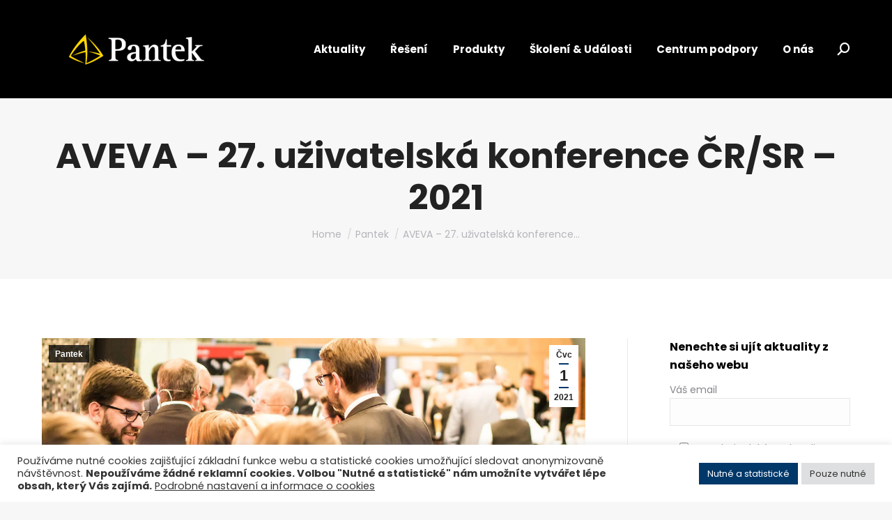

--- FILE ---
content_type: text/html; charset=UTF-8
request_url: https://www.pantek.cz/aveva-27-uzivatelska-konference-cr-sr-2021-07-2021/
body_size: 30379
content:
<!DOCTYPE html> 
<html lang="cs" class="no-js"> 
<head>
<meta charset="UTF-8" />
<link rel="preload" href="https://www.pantek.cz/wp-content/cache/fvm/min/1764739154-csscfd55097f0840eea3e5d3d27522707cd8d64ee852a5ed214501cb496e71ad.css" as="style" media="all" />
<script data-cfasync="false">if(navigator.userAgent.match(/MSIE|Internet Explorer/i)||navigator.userAgent.match(/Trident\/7\..*?rv:11/i)){var href=document.location.href;if(!href.match(/[?&]iebrowser/)){if(href.indexOf("?")==-1){if(href.indexOf("#")==-1){document.location.href=href+"?iebrowser=1"}else{document.location.href=href.replace("#","?iebrowser=1#")}}else{if(href.indexOf("#")==-1){document.location.href=href+"&iebrowser=1"}else{document.location.href=href.replace("#","&iebrowser=1#")}}}}</script>
<script data-cfasync="false">class FVMLoader{constructor(e){this.triggerEvents=e,this.eventOptions={passive:!0},this.userEventListener=this.triggerListener.bind(this),this.delayedScripts={normal:[],async:[],defer:[]},this.allJQueries=[]}_addUserInteractionListener(e){this.triggerEvents.forEach(t=>window.addEventListener(t,e.userEventListener,e.eventOptions))}_removeUserInteractionListener(e){this.triggerEvents.forEach(t=>window.removeEventListener(t,e.userEventListener,e.eventOptions))}triggerListener(){this._removeUserInteractionListener(this),"loading"===document.readyState?document.addEventListener("DOMContentLoaded",this._loadEverythingNow.bind(this)):this._loadEverythingNow()}async _loadEverythingNow(){this._runAllDelayedCSS(),this._delayEventListeners(),this._delayJQueryReady(this),this._handleDocumentWrite(),this._registerAllDelayedScripts(),await this._loadScriptsFromList(this.delayedScripts.normal),await this._loadScriptsFromList(this.delayedScripts.defer),await this._loadScriptsFromList(this.delayedScripts.async),await this._triggerDOMContentLoaded(),await this._triggerWindowLoad(),window.dispatchEvent(new Event("wpr-allScriptsLoaded"))}_registerAllDelayedScripts(){document.querySelectorAll("script[type=fvmdelay]").forEach(e=>{e.hasAttribute("src")?e.hasAttribute("async")&&!1!==e.async?this.delayedScripts.async.push(e):e.hasAttribute("defer")&&!1!==e.defer||"module"===e.getAttribute("data-type")?this.delayedScripts.defer.push(e):this.delayedScripts.normal.push(e):this.delayedScripts.normal.push(e)})}_runAllDelayedCSS(){document.querySelectorAll("link[rel=fvmdelay]").forEach(e=>{e.setAttribute("rel","stylesheet")})}async _transformScript(e){return await this._requestAnimFrame(),new Promise(t=>{const n=document.createElement("script");let r;[...e.attributes].forEach(e=>{let t=e.nodeName;"type"!==t&&("data-type"===t&&(t="type",r=e.nodeValue),n.setAttribute(t,e.nodeValue))}),e.hasAttribute("src")?(n.addEventListener("load",t),n.addEventListener("error",t)):(n.text=e.text,t()),e.parentNode.replaceChild(n,e)})}async _loadScriptsFromList(e){const t=e.shift();return t?(await this._transformScript(t),this._loadScriptsFromList(e)):Promise.resolve()}_delayEventListeners(){let e={};function t(t,n){!function(t){function n(n){return e[t].eventsToRewrite.indexOf(n)>=0?"wpr-"+n:n}e[t]||(e[t]={originalFunctions:{add:t.addEventListener,remove:t.removeEventListener},eventsToRewrite:[]},t.addEventListener=function(){arguments[0]=n(arguments[0]),e[t].originalFunctions.add.apply(t,arguments)},t.removeEventListener=function(){arguments[0]=n(arguments[0]),e[t].originalFunctions.remove.apply(t,arguments)})}(t),e[t].eventsToRewrite.push(n)}function n(e,t){let n=e[t];Object.defineProperty(e,t,{get:()=>n||function(){},set(r){e["wpr"+t]=n=r}})}t(document,"DOMContentLoaded"),t(window,"DOMContentLoaded"),t(window,"load"),t(window,"pageshow"),t(document,"readystatechange"),n(document,"onreadystatechange"),n(window,"onload"),n(window,"onpageshow")}_delayJQueryReady(e){let t=window.jQuery;Object.defineProperty(window,"jQuery",{get:()=>t,set(n){if(n&&n.fn&&!e.allJQueries.includes(n)){n.fn.ready=n.fn.init.prototype.ready=function(t){e.domReadyFired?t.bind(document)(n):document.addEventListener("DOMContentLoaded2",()=>t.bind(document)(n))};const t=n.fn.on;n.fn.on=n.fn.init.prototype.on=function(){if(this[0]===window){function e(e){return e.split(" ").map(e=>"load"===e||0===e.indexOf("load.")?"wpr-jquery-load":e).join(" ")}"string"==typeof arguments[0]||arguments[0]instanceof String?arguments[0]=e(arguments[0]):"object"==typeof arguments[0]&&Object.keys(arguments[0]).forEach(t=>{delete Object.assign(arguments[0],{[e(t)]:arguments[0][t]})[t]})}return t.apply(this,arguments),this},e.allJQueries.push(n)}t=n}})}async _triggerDOMContentLoaded(){this.domReadyFired=!0,await this._requestAnimFrame(),document.dispatchEvent(new Event("DOMContentLoaded2")),await this._requestAnimFrame(),window.dispatchEvent(new Event("DOMContentLoaded2")),await this._requestAnimFrame(),document.dispatchEvent(new Event("wpr-readystatechange")),await this._requestAnimFrame(),document.wpronreadystatechange&&document.wpronreadystatechange()}async _triggerWindowLoad(){await this._requestAnimFrame(),window.dispatchEvent(new Event("wpr-load")),await this._requestAnimFrame(),window.wpronload&&window.wpronload(),await this._requestAnimFrame(),this.allJQueries.forEach(e=>e(window).trigger("wpr-jquery-load")),window.dispatchEvent(new Event("wpr-pageshow")),await this._requestAnimFrame(),window.wpronpageshow&&window.wpronpageshow()}_handleDocumentWrite(){const e=new Map;document.write=document.writeln=function(t){const n=document.currentScript,r=document.createRange(),i=n.parentElement;let a=e.get(n);void 0===a&&(a=n.nextSibling,e.set(n,a));const s=document.createDocumentFragment();r.setStart(s,0),s.appendChild(r.createContextualFragment(t)),i.insertBefore(s,a)}}async _requestAnimFrame(){return new Promise(e=>requestAnimationFrame(e))}static run(){const e=new FVMLoader(["keydown","mousemove","touchmove","touchstart","touchend","wheel"]);e._addUserInteractionListener(e)}}FVMLoader.run();</script>
<meta name="viewport" content="width=device-width, initial-scale=1, maximum-scale=1, user-scalable=0">
<meta name="theme-color" content="#003869"/>
<meta name='robots' content='index, follow, max-image-preview:large, max-snippet:-1, max-video-preview:-1' /><title>AVEVA – 27. uživatelská konference ČR/SR – 2021 - Pantek (CS) s.r.o.</title>
<link rel="canonical" href="https://www.pantek.cz/aveva-27-uzivatelska-konference-cr-sr-2021-07-2021/" />
<meta property="og:locale" content="cs_CZ" />
<meta property="og:type" content="article" />
<meta property="og:title" content="AVEVA – 27. uživatelská konference ČR/SR – 2021 - Pantek (CS) s.r.o." />
<meta property="og:url" content="https://www.pantek.cz/aveva-27-uzivatelska-konference-cr-sr-2021-07-2021/" />
<meta property="og:site_name" content="Pantek (CS) s.r.o." />
<meta property="article:published_time" content="2021-07-01T12:26:40+00:00" />
<meta property="article:modified_time" content="2025-10-01T09:05:08+00:00" />
<meta property="og:image" content="https://www.pantek.cz/wp-content/uploads/2021/10/konf_3.jpg" />
<meta property="og:image:width" content="1200" />
<meta property="og:image:height" content="800" />
<meta property="og:image:type" content="image/jpeg" />
<meta name="author" content="Jan Hlaváček" />
<meta name="twitter:card" content="summary_large_image" />
<meta name="twitter:label1" content="Napsal(a)" />
<meta name="twitter:data1" content="Jan Hlaváček" />
<meta name="twitter:label2" content="Odhadovaná doba čtení" />
<meta name="twitter:data2" content="1 minuta" />
<script type="application/ld+json" class="yoast-schema-graph">{"@context":"https://schema.org","@graph":[{"@type":"WebPage","@id":"https://www.pantek.cz/aveva-27-uzivatelska-konference-cr-sr-2021-07-2021/","url":"https://www.pantek.cz/aveva-27-uzivatelska-konference-cr-sr-2021-07-2021/","name":"AVEVA – 27. uživatelská konference ČR/SR – 2021 - Pantek (CS) s.r.o.","isPartOf":{"@id":"https://www.pantek.cz/#website"},"primaryImageOfPage":{"@id":"https://www.pantek.cz/aveva-27-uzivatelska-konference-cr-sr-2021-07-2021/#primaryimage"},"image":{"@id":"https://www.pantek.cz/aveva-27-uzivatelska-konference-cr-sr-2021-07-2021/#primaryimage"},"thumbnailUrl":"https://www.pantek.cz/wp-content/uploads/2021/10/konf_3.jpg","datePublished":"2021-07-01T12:26:40+00:00","dateModified":"2025-10-01T09:05:08+00:00","author":{"@id":"https://www.pantek.cz/#/schema/person/eb0f5b8933982432cbacc8904556d0f5"},"inLanguage":"cs","potentialAction":[{"@type":"ReadAction","target":["https://www.pantek.cz/aveva-27-uzivatelska-konference-cr-sr-2021-07-2021/"]}]},{"@type":"ImageObject","inLanguage":"cs","@id":"https://www.pantek.cz/aveva-27-uzivatelska-konference-cr-sr-2021-07-2021/#primaryimage","url":"https://www.pantek.cz/wp-content/uploads/2021/10/konf_3.jpg","contentUrl":"https://www.pantek.cz/wp-content/uploads/2021/10/konf_3.jpg","width":1200,"height":800},{"@type":"WebSite","@id":"https://www.pantek.cz/#website","url":"https://www.pantek.cz/","name":"Pantek (CS) s.r.o.","description":"Váš partner ve světě digitální transformace","potentialAction":[{"@type":"SearchAction","target":{"@type":"EntryPoint","urlTemplate":"https://www.pantek.cz/?s={search_term_string}"},"query-input":{"@type":"PropertyValueSpecification","valueRequired":true,"valueName":"search_term_string"}}],"inLanguage":"cs"},{"@type":"Person","@id":"https://www.pantek.cz/#/schema/person/eb0f5b8933982432cbacc8904556d0f5","name":"Jan Hlaváček"}]}</script>
<link rel="alternate" type="application/rss+xml" title="Pantek (CS) s.r.o. &raquo; RSS zdroj" href="https://www.pantek.cz/feed/" />
<link rel="alternate" type="application/rss+xml" title="Pantek (CS) s.r.o. &raquo; RSS komentářů" href="https://www.pantek.cz/comments/feed/" />
<link rel="stylesheet" href="https://www.pantek.cz/wp-content/cache/fvm/min/1764739154-csscfd55097f0840eea3e5d3d27522707cd8d64ee852a5ed214501cb496e71ad.css" media="all" /> 
<link rel="profile" href="https://gmpg.org/xfn/11" /> 
<style media="all">img:is([sizes="auto" i],[sizes^="auto," i]){contain-intrinsic-size:3000px 1500px}</style> 
<script data-cfasync="false" data-pagespeed-no-defer>
var gtm4wp_datalayer_name = "dataLayer";
var dataLayer = dataLayer || [];
</script>
<script src="//www.googletagmanager.com/gtag/js?id=G-LBWR8SSPYP"  data-cfasync="false" data-wpfc-render="false" async></script>
<script type="text/plain" data-cli-class="cli-blocker-script"  data-cli-script-type="analytics" data-cli-block="true"  data-cli-element-position="head" data-cfasync="false" data-wpfc-render="false">
var mi_version = '9.11.1';
var mi_track_user = true;
var mi_no_track_reason = '';
var MonsterInsightsDefaultLocations = {"page_location":"https:\/\/www.pantek.cz\/aveva-27-uzivatelska-konference-cr-sr-2021\/"};
if ( typeof MonsterInsightsPrivacyGuardFilter === 'function' ) {
var MonsterInsightsLocations = (typeof MonsterInsightsExcludeQuery === 'object') ? MonsterInsightsPrivacyGuardFilter( MonsterInsightsExcludeQuery ) : MonsterInsightsPrivacyGuardFilter( MonsterInsightsDefaultLocations );
} else {
var MonsterInsightsLocations = (typeof MonsterInsightsExcludeQuery === 'object') ? MonsterInsightsExcludeQuery : MonsterInsightsDefaultLocations;
}
var disableStrs = [
'ga-disable-G-LBWR8SSPYP',
];
/* Function to detect opted out users */
function __gtagTrackerIsOptedOut() {
for (var index = 0; index < disableStrs.length; index++) {
if (document.cookie.indexOf(disableStrs[index] + '=true') > -1) {
return true;
}
}
return false;
}
/* Disable tracking if the opt-out cookie exists. */
if (__gtagTrackerIsOptedOut()) {
for (var index = 0; index < disableStrs.length; index++) {
window[disableStrs[index]] = true;
}
}
/* Opt-out function */
function __gtagTrackerOptout() {
for (var index = 0; index < disableStrs.length; index++) {
document.cookie = disableStrs[index] + '=true; expires=Thu, 31 Dec 2099 23:59:59 UTC; path=/';
window[disableStrs[index]] = true;
}
}
if ('undefined' === typeof gaOptout) {
function gaOptout() {
__gtagTrackerOptout();
}
}
window.dataLayer = window.dataLayer || [];
window.MonsterInsightsDualTracker = {
helpers: {},
trackers: {},
};
if (mi_track_user) {
function __gtagDataLayer() {
dataLayer.push(arguments);
}
function __gtagTracker(type, name, parameters) {
if (!parameters) {
parameters = {};
}
if (parameters.send_to) {
__gtagDataLayer.apply(null, arguments);
return;
}
if (type === 'event') {
parameters.send_to = monsterinsights_frontend.v4_id;
var hookName = name;
if (typeof parameters['event_category'] !== 'undefined') {
hookName = parameters['event_category'] + ':' + name;
}
if (typeof MonsterInsightsDualTracker.trackers[hookName] !== 'undefined') {
MonsterInsightsDualTracker.trackers[hookName](parameters);
} else {
__gtagDataLayer('event', name, parameters);
}
} else {
__gtagDataLayer.apply(null, arguments);
}
}
__gtagTracker('js', new Date());
__gtagTracker('set', {
'developer_id.dZGIzZG': true,
});
if ( MonsterInsightsLocations.page_location ) {
__gtagTracker('set', MonsterInsightsLocations);
}
__gtagTracker('config', 'G-LBWR8SSPYP', {"allow_anchor":"true","forceSSL":"true","link_attribution":"true","page_path":location.pathname + location.search + location.hash} );
window.gtag = __gtagTracker;										(function () {
/* https://developers.google.com/analytics/devguides/collection/analyticsjs/ */
/* ga and __gaTracker compatibility shim. */
var noopfn = function () {
return null;
};
var newtracker = function () {
return new Tracker();
};
var Tracker = function () {
return null;
};
var p = Tracker.prototype;
p.get = noopfn;
p.set = noopfn;
p.send = function () {
var args = Array.prototype.slice.call(arguments);
args.unshift('send');
__gaTracker.apply(null, args);
};
var __gaTracker = function () {
var len = arguments.length;
if (len === 0) {
return;
}
var f = arguments[len - 1];
if (typeof f !== 'object' || f === null || typeof f.hitCallback !== 'function') {
if ('send' === arguments[0]) {
var hitConverted, hitObject = false, action;
if ('event' === arguments[1]) {
if ('undefined' !== typeof arguments[3]) {
hitObject = {
'eventAction': arguments[3],
'eventCategory': arguments[2],
'eventLabel': arguments[4],
'value': arguments[5] ? arguments[5] : 1,
}
}
}
if ('pageview' === arguments[1]) {
if ('undefined' !== typeof arguments[2]) {
hitObject = {
'eventAction': 'page_view',
'page_path': arguments[2],
}
}
}
if (typeof arguments[2] === 'object') {
hitObject = arguments[2];
}
if (typeof arguments[5] === 'object') {
Object.assign(hitObject, arguments[5]);
}
if ('undefined' !== typeof arguments[1].hitType) {
hitObject = arguments[1];
if ('pageview' === hitObject.hitType) {
hitObject.eventAction = 'page_view';
}
}
if (hitObject) {
action = 'timing' === arguments[1].hitType ? 'timing_complete' : hitObject.eventAction;
hitConverted = mapArgs(hitObject);
__gtagTracker('event', action, hitConverted);
}
}
return;
}
function mapArgs(args) {
var arg, hit = {};
var gaMap = {
'eventCategory': 'event_category',
'eventAction': 'event_action',
'eventLabel': 'event_label',
'eventValue': 'event_value',
'nonInteraction': 'non_interaction',
'timingCategory': 'event_category',
'timingVar': 'name',
'timingValue': 'value',
'timingLabel': 'event_label',
'page': 'page_path',
'location': 'page_location',
'title': 'page_title',
'referrer' : 'page_referrer',
};
for (arg in args) {
if (!(!args.hasOwnProperty(arg) || !gaMap.hasOwnProperty(arg))) {
hit[gaMap[arg]] = args[arg];
} else {
hit[arg] = args[arg];
}
}
return hit;
}
try {
f.hitCallback();
} catch (ex) {
}
};
__gaTracker.create = newtracker;
__gaTracker.getByName = newtracker;
__gaTracker.getAll = function () {
return [];
};
__gaTracker.remove = noopfn;
__gaTracker.loaded = true;
window['__gaTracker'] = __gaTracker;
})();
} else {
console.log("");
(function () {
function __gtagTracker() {
return null;
}
window['__gtagTracker'] = __gtagTracker;
window['gtag'] = __gtagTracker;
})();
}
</script>
<style id='classic-theme-styles-inline-css' media="all">/*! This file is auto-generated */ .wp-block-button__link{color:#fff;background-color:#32373c;border-radius:9999px;box-shadow:none;text-decoration:none;padding:calc(.667em + 2px) calc(1.333em + 2px);font-size:1.125em}.wp-block-file__button{background:#32373c;color:#fff;text-decoration:none}</style> 
<style id='global-styles-inline-css' media="all">:root{--wp--preset--aspect-ratio--square:1;--wp--preset--aspect-ratio--4-3:4/3;--wp--preset--aspect-ratio--3-4:3/4;--wp--preset--aspect-ratio--3-2:3/2;--wp--preset--aspect-ratio--2-3:2/3;--wp--preset--aspect-ratio--16-9:16/9;--wp--preset--aspect-ratio--9-16:9/16;--wp--preset--color--black:#000000;--wp--preset--color--cyan-bluish-gray:#abb8c3;--wp--preset--color--white:#FFF;--wp--preset--color--pale-pink:#f78da7;--wp--preset--color--vivid-red:#cf2e2e;--wp--preset--color--luminous-vivid-orange:#ff6900;--wp--preset--color--luminous-vivid-amber:#fcb900;--wp--preset--color--light-green-cyan:#7bdcb5;--wp--preset--color--vivid-green-cyan:#00d084;--wp--preset--color--pale-cyan-blue:#8ed1fc;--wp--preset--color--vivid-cyan-blue:#0693e3;--wp--preset--color--vivid-purple:#9b51e0;--wp--preset--color--accent:#003869;--wp--preset--color--dark-gray:#111;--wp--preset--color--light-gray:#767676;--wp--preset--gradient--vivid-cyan-blue-to-vivid-purple:linear-gradient(135deg,rgba(6,147,227,1) 0%,rgb(155,81,224) 100%);--wp--preset--gradient--light-green-cyan-to-vivid-green-cyan:linear-gradient(135deg,rgb(122,220,180) 0%,rgb(0,208,130) 100%);--wp--preset--gradient--luminous-vivid-amber-to-luminous-vivid-orange:linear-gradient(135deg,rgba(252,185,0,1) 0%,rgba(255,105,0,1) 100%);--wp--preset--gradient--luminous-vivid-orange-to-vivid-red:linear-gradient(135deg,rgba(255,105,0,1) 0%,rgb(207,46,46) 100%);--wp--preset--gradient--very-light-gray-to-cyan-bluish-gray:linear-gradient(135deg,rgb(238,238,238) 0%,rgb(169,184,195) 100%);--wp--preset--gradient--cool-to-warm-spectrum:linear-gradient(135deg,rgb(74,234,220) 0%,rgb(151,120,209) 20%,rgb(207,42,186) 40%,rgb(238,44,130) 60%,rgb(251,105,98) 80%,rgb(254,248,76) 100%);--wp--preset--gradient--blush-light-purple:linear-gradient(135deg,rgb(255,206,236) 0%,rgb(152,150,240) 100%);--wp--preset--gradient--blush-bordeaux:linear-gradient(135deg,rgb(254,205,165) 0%,rgb(254,45,45) 50%,rgb(107,0,62) 100%);--wp--preset--gradient--luminous-dusk:linear-gradient(135deg,rgb(255,203,112) 0%,rgb(199,81,192) 50%,rgb(65,88,208) 100%);--wp--preset--gradient--pale-ocean:linear-gradient(135deg,rgb(255,245,203) 0%,rgb(182,227,212) 50%,rgb(51,167,181) 100%);--wp--preset--gradient--electric-grass:linear-gradient(135deg,rgb(202,248,128) 0%,rgb(113,206,126) 100%);--wp--preset--gradient--midnight:linear-gradient(135deg,rgb(2,3,129) 0%,rgb(40,116,252) 100%);--wp--preset--font-size--small:13px;--wp--preset--font-size--medium:20px;--wp--preset--font-size--large:36px;--wp--preset--font-size--x-large:42px;--wp--preset--spacing--20:0.44rem;--wp--preset--spacing--30:0.67rem;--wp--preset--spacing--40:1rem;--wp--preset--spacing--50:1.5rem;--wp--preset--spacing--60:2.25rem;--wp--preset--spacing--70:3.38rem;--wp--preset--spacing--80:5.06rem;--wp--preset--shadow--natural:6px 6px 9px rgba(0, 0, 0, 0.2);--wp--preset--shadow--deep:12px 12px 50px rgba(0, 0, 0, 0.4);--wp--preset--shadow--sharp:6px 6px 0px rgba(0, 0, 0, 0.2);--wp--preset--shadow--outlined:6px 6px 0px -3px rgba(255, 255, 255, 1), 6px 6px rgba(0, 0, 0, 1);--wp--preset--shadow--crisp:6px 6px 0px rgba(0, 0, 0, 1)}:where(.is-layout-flex){gap:.5em}:where(.is-layout-grid){gap:.5em}body .is-layout-flex{display:flex}.is-layout-flex{flex-wrap:wrap;align-items:center}.is-layout-flex>:is(*,div){margin:0}body .is-layout-grid{display:grid}.is-layout-grid>:is(*,div){margin:0}:where(.wp-block-columns.is-layout-flex){gap:2em}:where(.wp-block-columns.is-layout-grid){gap:2em}:where(.wp-block-post-template.is-layout-flex){gap:1.25em}:where(.wp-block-post-template.is-layout-grid){gap:1.25em}.has-black-color{color:var(--wp--preset--color--black)!important}.has-cyan-bluish-gray-color{color:var(--wp--preset--color--cyan-bluish-gray)!important}.has-white-color{color:var(--wp--preset--color--white)!important}.has-pale-pink-color{color:var(--wp--preset--color--pale-pink)!important}.has-vivid-red-color{color:var(--wp--preset--color--vivid-red)!important}.has-luminous-vivid-orange-color{color:var(--wp--preset--color--luminous-vivid-orange)!important}.has-luminous-vivid-amber-color{color:var(--wp--preset--color--luminous-vivid-amber)!important}.has-light-green-cyan-color{color:var(--wp--preset--color--light-green-cyan)!important}.has-vivid-green-cyan-color{color:var(--wp--preset--color--vivid-green-cyan)!important}.has-pale-cyan-blue-color{color:var(--wp--preset--color--pale-cyan-blue)!important}.has-vivid-cyan-blue-color{color:var(--wp--preset--color--vivid-cyan-blue)!important}.has-vivid-purple-color{color:var(--wp--preset--color--vivid-purple)!important}.has-black-background-color{background-color:var(--wp--preset--color--black)!important}.has-cyan-bluish-gray-background-color{background-color:var(--wp--preset--color--cyan-bluish-gray)!important}.has-white-background-color{background-color:var(--wp--preset--color--white)!important}.has-pale-pink-background-color{background-color:var(--wp--preset--color--pale-pink)!important}.has-vivid-red-background-color{background-color:var(--wp--preset--color--vivid-red)!important}.has-luminous-vivid-orange-background-color{background-color:var(--wp--preset--color--luminous-vivid-orange)!important}.has-luminous-vivid-amber-background-color{background-color:var(--wp--preset--color--luminous-vivid-amber)!important}.has-light-green-cyan-background-color{background-color:var(--wp--preset--color--light-green-cyan)!important}.has-vivid-green-cyan-background-color{background-color:var(--wp--preset--color--vivid-green-cyan)!important}.has-pale-cyan-blue-background-color{background-color:var(--wp--preset--color--pale-cyan-blue)!important}.has-vivid-cyan-blue-background-color{background-color:var(--wp--preset--color--vivid-cyan-blue)!important}.has-vivid-purple-background-color{background-color:var(--wp--preset--color--vivid-purple)!important}.has-black-border-color{border-color:var(--wp--preset--color--black)!important}.has-cyan-bluish-gray-border-color{border-color:var(--wp--preset--color--cyan-bluish-gray)!important}.has-white-border-color{border-color:var(--wp--preset--color--white)!important}.has-pale-pink-border-color{border-color:var(--wp--preset--color--pale-pink)!important}.has-vivid-red-border-color{border-color:var(--wp--preset--color--vivid-red)!important}.has-luminous-vivid-orange-border-color{border-color:var(--wp--preset--color--luminous-vivid-orange)!important}.has-luminous-vivid-amber-border-color{border-color:var(--wp--preset--color--luminous-vivid-amber)!important}.has-light-green-cyan-border-color{border-color:var(--wp--preset--color--light-green-cyan)!important}.has-vivid-green-cyan-border-color{border-color:var(--wp--preset--color--vivid-green-cyan)!important}.has-pale-cyan-blue-border-color{border-color:var(--wp--preset--color--pale-cyan-blue)!important}.has-vivid-cyan-blue-border-color{border-color:var(--wp--preset--color--vivid-cyan-blue)!important}.has-vivid-purple-border-color{border-color:var(--wp--preset--color--vivid-purple)!important}.has-vivid-cyan-blue-to-vivid-purple-gradient-background{background:var(--wp--preset--gradient--vivid-cyan-blue-to-vivid-purple)!important}.has-light-green-cyan-to-vivid-green-cyan-gradient-background{background:var(--wp--preset--gradient--light-green-cyan-to-vivid-green-cyan)!important}.has-luminous-vivid-amber-to-luminous-vivid-orange-gradient-background{background:var(--wp--preset--gradient--luminous-vivid-amber-to-luminous-vivid-orange)!important}.has-luminous-vivid-orange-to-vivid-red-gradient-background{background:var(--wp--preset--gradient--luminous-vivid-orange-to-vivid-red)!important}.has-very-light-gray-to-cyan-bluish-gray-gradient-background{background:var(--wp--preset--gradient--very-light-gray-to-cyan-bluish-gray)!important}.has-cool-to-warm-spectrum-gradient-background{background:var(--wp--preset--gradient--cool-to-warm-spectrum)!important}.has-blush-light-purple-gradient-background{background:var(--wp--preset--gradient--blush-light-purple)!important}.has-blush-bordeaux-gradient-background{background:var(--wp--preset--gradient--blush-bordeaux)!important}.has-luminous-dusk-gradient-background{background:var(--wp--preset--gradient--luminous-dusk)!important}.has-pale-ocean-gradient-background{background:var(--wp--preset--gradient--pale-ocean)!important}.has-electric-grass-gradient-background{background:var(--wp--preset--gradient--electric-grass)!important}.has-midnight-gradient-background{background:var(--wp--preset--gradient--midnight)!important}.has-small-font-size{font-size:var(--wp--preset--font-size--small)!important}.has-medium-font-size{font-size:var(--wp--preset--font-size--medium)!important}.has-large-font-size{font-size:var(--wp--preset--font-size--large)!important}.has-x-large-font-size{font-size:var(--wp--preset--font-size--x-large)!important}:where(.wp-block-post-template.is-layout-flex){gap:1.25em}:where(.wp-block-post-template.is-layout-grid){gap:1.25em}:where(.wp-block-columns.is-layout-flex){gap:2em}:where(.wp-block-columns.is-layout-grid){gap:2em}:root :where(.wp-block-pullquote){font-size:1.5em;line-height:1.6}</style> 
<link rel='stylesheet' id='dt-web-fonts-css' href='https://fonts.googleapis.com/css?family=Roboto:400,600,700%7CPoppins:400,400italic,500,600,700%7CRoboto+Condensed:400,600,700&#038;display=swap' media='all' /> 
<style id='dt-main-inline-css' media="all">body #load{display:block;height:100%;overflow:hidden;position:fixed;width:100%;z-index:9901;opacity:1;visibility:visible;transition:all .35s ease-out}.load-wrap{width:100%;height:100%;background-position:center center;background-repeat:no-repeat;text-align:center;display:-ms-flexbox;display:-ms-flex;display:flex;-ms-align-items:center;-ms-flex-align:center;align-items:center;-ms-flex-flow:column wrap;flex-flow:column wrap;-ms-flex-pack:center;-ms-justify-content:center;justify-content:center}.load-wrap>svg{position:absolute;top:50%;left:50%;transform:translate(-50%,-50%)}#load{background:var(--the7-elementor-beautiful-loading-bg,#ffffff);--the7-beautiful-spinner-color2:var(--the7-beautiful-spinner-color,#003869)}</style> 
<script src="https://www.pantek.cz/wp-includes/js/jquery/jquery.min.js?ver=3.7.1" id="jquery-core-js"></script>
<script src="https://www.pantek.cz/wp-includes/js/jquery/jquery-migrate.min.js?ver=3.4.1" id="jquery-migrate-js"></script>
<script src="https://www.pantek.cz/wp-content/plugins/modern-events-calendar-lite/assets/js/mec-general-calendar.js?ver=6.5.5" id="mec-general-calendar-script-js"></script>
<script id="mec-frontend-script-js-extra">
var mecdata = {"day":"den","days":"dny","hour":"hodina","hours":"hodiny","minute":"minuta","minutes":"minuty","second":"vte\u0159ina","seconds":"vte\u0159iny","elementor_edit_mode":"no","recapcha_key":"","ajax_url":"https:\/\/www.pantek.cz\/wp-admin\/admin-ajax.php","fes_nonce":"77b7d5f896","current_year":"2026","current_month":"01","datepicker_format":"yy-mm-dd&Y-m-d"};
</script>
<script src="https://www.pantek.cz/wp-content/plugins/modern-events-calendar-lite/assets/js/frontend.js?ver=6.5.5" id="mec-frontend-script-js"></script>
<script src="https://www.pantek.cz/wp-content/plugins/modern-events-calendar-lite/assets/js/events.js?ver=6.5.5" id="mec-events-script-js"></script>
<script type="text/plain" data-cli-class="cli-blocker-script"  data-cli-script-type="analytics" data-cli-block="true"  data-cli-element-position="head" src="https://www.pantek.cz/wp-content/plugins/google-analytics-for-wordpress/assets/js/frontend-gtag.min.js?ver=9.11.1" id="monsterinsights-frontend-script-js" async data-wp-strategy="async"></script>
<script data-cfasync="false" data-wpfc-render="false" id='monsterinsights-frontend-script-js-extra'>var monsterinsights_frontend = {"js_events_tracking":"true","download_extensions":"doc,pdf,ppt,zip,xls,docx,pptx,xlsx","inbound_paths":"[{\"path\":\"\\\/go\\\/\",\"label\":\"affiliate\"},{\"path\":\"\\\/recommend\\\/\",\"label\":\"affiliate\"}]","home_url":"https:\/\/www.pantek.cz","hash_tracking":"true","v4_id":"G-LBWR8SSPYP"};</script>
<script id="cookie-law-info-js-extra">
var Cli_Data = {"nn_cookie_ids":["_ga","_gid","_gat_UA-9476297-1"],"cookielist":[],"non_necessary_cookies":{"analytics":["_ga","_gid","_gat_UA-9476297-1"]},"ccpaEnabled":"","ccpaRegionBased":"","ccpaBarEnabled":"","strictlyEnabled":["necessary","obligatoire"],"ccpaType":"gdpr","js_blocking":"1","custom_integration":"","triggerDomRefresh":"","secure_cookies":""};
var cli_cookiebar_settings = {"animate_speed_hide":"500","animate_speed_show":"500","background":"#FFF","border":"#b1a6a6c2","border_on":"","button_1_button_colour":"#003869","button_1_button_hover":"#002d54","button_1_link_colour":"#fff","button_1_as_button":"1","button_1_new_win":"","button_2_button_colour":"#333","button_2_button_hover":"#292929","button_2_link_colour":"#444","button_2_as_button":"","button_2_hidebar":"","button_3_button_colour":"#dedfe0","button_3_button_hover":"#b2b2b3","button_3_link_colour":"#333333","button_3_as_button":"1","button_3_new_win":"","button_4_button_colour":"#dedfe0","button_4_button_hover":"#b2b2b3","button_4_link_colour":"#333333","button_4_as_button":"","button_7_button_colour":"#003869","button_7_button_hover":"#002d54","button_7_link_colour":"#fff","button_7_as_button":"1","button_7_new_win":"","font_family":"inherit","header_fix":"","notify_animate_hide":"1","notify_animate_show":"","notify_div_id":"#cookie-law-info-bar","notify_position_horizontal":"left","notify_position_vertical":"bottom","scroll_close":"","scroll_close_reload":"","accept_close_reload":"","reject_close_reload":"","showagain_tab":"","showagain_background":"#fff","showagain_border":"#000","showagain_div_id":"#cookie-law-info-again","showagain_x_position":"100px","text":"#333333","show_once_yn":"","show_once":"10000","logging_on":"","as_popup":"","popup_overlay":"1","bar_heading_text":"","cookie_bar_as":"banner","popup_showagain_position":"bottom-right","widget_position":"left"};
var log_object = {"ajax_url":"https:\/\/www.pantek.cz\/wp-admin\/admin-ajax.php"};
</script>
<script src="https://www.pantek.cz/wp-content/plugins/cookie-law-info/legacy/public/js/cookie-law-info-public.js?ver=3.3.6" id="cookie-law-info-js"></script>
<script id="Popup.js-js-before">
var sgpbPublicUrl = "https:\/\/www.pantek.cz\/wp-content\/plugins\/popup-builder\/public\/";
var SGPB_JS_LOCALIZATION = {"imageSupportAlertMessage":"Only image files supported","pdfSupportAlertMessage":"Only pdf files supported","areYouSure":"Are you sure?","addButtonSpinner":"L","audioSupportAlertMessage":"Only audio files supported (e.g.: mp3, wav, m4a, ogg)","publishPopupBeforeElementor":"Please, publish the popup before starting to use Elementor with it!","publishPopupBeforeDivi":"Please, publish the popup before starting to use Divi Builder with it!","closeButtonAltText":"Close"};
</script>
<script src="https://www.pantek.cz/wp-content/plugins/popup-builder/public/js/Popup.js?ver=4.4.0" id="Popup.js-js"></script>
<script src="https://www.pantek.cz/wp-content/plugins/popup-builder/public/js/PopupConfig.js?ver=4.4.0" id="PopupConfig.js-js"></script>
<script id="PopupBuilder.js-js-before">
var SGPB_POPUP_PARAMS = {"popupTypeAgeRestriction":"ageRestriction","defaultThemeImages":{"1":"https:\/\/www.pantek.cz\/wp-content\/plugins\/popup-builder\/public\/img\/theme_1\/close.png","2":"https:\/\/www.pantek.cz\/wp-content\/plugins\/popup-builder\/public\/img\/theme_2\/close.png","3":"https:\/\/www.pantek.cz\/wp-content\/plugins\/popup-builder\/public\/img\/theme_3\/close.png","5":"https:\/\/www.pantek.cz\/wp-content\/plugins\/popup-builder\/public\/img\/theme_5\/close.png","6":"https:\/\/www.pantek.cz\/wp-content\/plugins\/popup-builder\/public\/img\/theme_6\/close.png"},"homePageUrl":"https:\/\/www.pantek.cz\/","isPreview":false,"convertedIdsReverse":[],"dontShowPopupExpireTime":365,"conditionalJsClasses":[],"disableAnalyticsGeneral":false};
var SGPB_JS_PACKAGES = {"packages":{"current":1,"free":1,"silver":2,"gold":3,"platinum":4},"extensions":{"geo-targeting":false,"advanced-closing":false}};
var SGPB_JS_PARAMS = {"ajaxUrl":"https:\/\/www.pantek.cz\/wp-admin\/admin-ajax.php","nonce":"e3b1cea6e8"};
</script>
<script src="https://www.pantek.cz/wp-content/plugins/popup-builder/public/js/PopupBuilder.js?ver=4.4.0" id="PopupBuilder.js-js"></script>
<script src="//www.pantek.cz/wp-content/plugins/revslider/sr6/assets/js/rbtools.min.js?ver=6.7.29" async id="tp-tools-js"></script>
<script src="//www.pantek.cz/wp-content/plugins/revslider/sr6/assets/js/rs6.min.js?ver=6.7.35" async id="revmin-js"></script>
<script id="dt-above-fold-js-extra">
var dtLocal = {"themeUrl":"https:\/\/www.pantek.cz\/wp-content\/themes\/dt-the7","passText":"To view this protected post, enter the password below:","moreButtonText":{"loading":"Loading...","loadMore":"Load more"},"postID":"6320","ajaxurl":"https:\/\/www.pantek.cz\/wp-admin\/admin-ajax.php","REST":{"baseUrl":"https:\/\/www.pantek.cz\/wp-json\/the7\/v1","endpoints":{"sendMail":"\/send-mail"}},"contactMessages":{"required":"One or more fields have an error. Please check and try again.","terms":"Please accept the privacy policy.","fillTheCaptchaError":"Please, fill the captcha."},"captchaSiteKey":"","ajaxNonce":"90231d716d","pageData":"","themeSettings":{"smoothScroll":"off","lazyLoading":false,"desktopHeader":{"height":140},"ToggleCaptionEnabled":"disabled","ToggleCaption":"Navigation","floatingHeader":{"showAfter":140,"showMenu":true,"height":60,"logo":{"showLogo":true,"html":"<img class=\" preload-me\" src=\"https:\/\/www.pantek.cz\/wp-content\/uploads\/2020\/02\/Pantek_logo_20180906_small2.png\" srcset=\"https:\/\/www.pantek.cz\/wp-content\/uploads\/2020\/02\/Pantek_logo_20180906_small2.png 268w, https:\/\/www.pantek.cz\/wp-content\/uploads\/2020\/02\/Pantek_logo_20180906_small2.png 268w\" width=\"268\" height=\"69\"   sizes=\"268px\" alt=\"Pantek (CS) s.r.o.\" \/>","url":"https:\/\/www.pantek.cz\/"}},"topLine":{"floatingTopLine":{"logo":{"showLogo":false,"html":""}}},"mobileHeader":{"firstSwitchPoint":992,"secondSwitchPoint":778,"firstSwitchPointHeight":60,"secondSwitchPointHeight":60,"mobileToggleCaptionEnabled":"disabled","mobileToggleCaption":"Menu"},"stickyMobileHeaderFirstSwitch":{"logo":{"html":"<img class=\" preload-me\" src=\"https:\/\/www.pantek.cz\/wp-content\/uploads\/2020\/02\/Pantek_logo_20180906_small2.png\" srcset=\"https:\/\/www.pantek.cz\/wp-content\/uploads\/2020\/02\/Pantek_logo_20180906_small2.png 268w, https:\/\/www.pantek.cz\/wp-content\/uploads\/2020\/02\/Pantek_logo_20180906_small2.png 268w\" width=\"268\" height=\"69\"   sizes=\"268px\" alt=\"Pantek (CS) s.r.o.\" \/>"}},"stickyMobileHeaderSecondSwitch":{"logo":{"html":"<img class=\" preload-me\" src=\"https:\/\/www.pantek.cz\/wp-content\/uploads\/2020\/02\/Pantek_logo_20180906_small2.png\" srcset=\"https:\/\/www.pantek.cz\/wp-content\/uploads\/2020\/02\/Pantek_logo_20180906_small2.png 268w, https:\/\/www.pantek.cz\/wp-content\/uploads\/2020\/02\/Pantek_logo_20180906_small2.png 268w\" width=\"268\" height=\"69\"   sizes=\"268px\" alt=\"Pantek (CS) s.r.o.\" \/>"}},"sidebar":{"switchPoint":990},"boxedWidth":"1340px"},"VCMobileScreenWidth":"778"};
var dtShare = {"shareButtonText":{"facebook":"Share on Facebook","twitter":"Share on X","pinterest":"Pin it","linkedin":"Share on Linkedin","whatsapp":"Share on Whatsapp"},"overlayOpacity":"85"};
</script>
<script src="https://www.pantek.cz/wp-content/themes/dt-the7/js/above-the-fold.min.js?ver=12.5.3" id="dt-above-fold-js"></script>
<script></script>
<script type="text/plain" data-cli-class="cli-blocker-script"  data-cli-script-type="analytics" data-cli-block="true"  data-cli-element-position="head">(function(w,d,s,l,i){w[l]=w[l]||[];w[l].push({'gtm.start':
new Date().getTime(),event:'gtm.js'});var f=d.getElementsByTagName(s)[0],
j=d.createElement(s),dl=l!='dataLayer'?'&l='+l:'';j.async=true;j.src=
'https://www.googletagmanager.com/gtm.js?id='+i+dl;f.parentNode.insertBefore(j,f);
})(window,document,'script','dataLayer','GTM-MQ2DGN');</script>
<script data-cfasync="false" data-pagespeed-no-defer>
var dataLayer_content = {"pagePostType":"post","pagePostType2":"single-post","pageCategory":["pantek"],"pagePostAuthor":"Jan Hlaváček"};
dataLayer.push( dataLayer_content );
</script>
<script data-cfasync="false" data-pagespeed-no-defer>
(function(w,d,s,l,i){w[l]=w[l]||[];w[l].push({'gtm.start':
new Date().getTime(),event:'gtm.js'});var f=d.getElementsByTagName(s)[0],
j=d.createElement(s),dl=l!='dataLayer'?'&l='+l:'';j.async=true;j.src=
'//www.googletagmanager.com/gtm.js?id='+i+dl;f.parentNode.insertBefore(j,f);
})(window,document,'script','dataLayer','GTM-MQ2DGN');
</script>
<script type="text/javascript" id="the7-loader-script">
document.addEventListener("DOMContentLoaded", function(event) {
var load = document.getElementById("load");
if(!load.classList.contains('loader-removed')){
var removeLoading = setTimeout(function() {
load.className += " loader-removed";
}, 300);
}
});
</script>
<link rel="icon" href="https://www.pantek.cz/wp-content/uploads/2021/07/cropped-cropped-pantek_icon-192x192.jpg" sizes="192x192" /> 
<script>function setREVStartSize(e){
//window.requestAnimationFrame(function() {
window.RSIW = window.RSIW===undefined ? window.innerWidth : window.RSIW;
window.RSIH = window.RSIH===undefined ? window.innerHeight : window.RSIH;
try {
var pw = document.getElementById(e.c).parentNode.offsetWidth,
newh;
pw = pw===0 || isNaN(pw) || (e.l=="fullwidth" || e.layout=="fullwidth") ? window.RSIW : pw;
e.tabw = e.tabw===undefined ? 0 : parseInt(e.tabw);
e.thumbw = e.thumbw===undefined ? 0 : parseInt(e.thumbw);
e.tabh = e.tabh===undefined ? 0 : parseInt(e.tabh);
e.thumbh = e.thumbh===undefined ? 0 : parseInt(e.thumbh);
e.tabhide = e.tabhide===undefined ? 0 : parseInt(e.tabhide);
e.thumbhide = e.thumbhide===undefined ? 0 : parseInt(e.thumbhide);
e.mh = e.mh===undefined || e.mh=="" || e.mh==="auto" ? 0 : parseInt(e.mh,0);
if(e.layout==="fullscreen" || e.l==="fullscreen")
newh = Math.max(e.mh,window.RSIH);
else{
e.gw = Array.isArray(e.gw) ? e.gw : [e.gw];
for (var i in e.rl) if (e.gw[i]===undefined || e.gw[i]===0) e.gw[i] = e.gw[i-1];
e.gh = e.el===undefined || e.el==="" || (Array.isArray(e.el) && e.el.length==0)? e.gh : e.el;
e.gh = Array.isArray(e.gh) ? e.gh : [e.gh];
for (var i in e.rl) if (e.gh[i]===undefined || e.gh[i]===0) e.gh[i] = e.gh[i-1];
var nl = new Array(e.rl.length),
ix = 0,
sl;
e.tabw = e.tabhide>=pw ? 0 : e.tabw;
e.thumbw = e.thumbhide>=pw ? 0 : e.thumbw;
e.tabh = e.tabhide>=pw ? 0 : e.tabh;
e.thumbh = e.thumbhide>=pw ? 0 : e.thumbh;
for (var i in e.rl) nl[i] = e.rl[i]<window.RSIW ? 0 : e.rl[i];
sl = nl[0];
for (var i in nl) if (sl>nl[i] && nl[i]>0) { sl = nl[i]; ix=i;}
var m = pw>(e.gw[ix]+e.tabw+e.thumbw) ? 1 : (pw-(e.tabw+e.thumbw)) / (e.gw[ix]);
newh =  (e.gh[ix] * m) + (e.tabh + e.thumbh);
}
var el = document.getElementById(e.c);
if (el!==null && el) el.style.height = newh+"px";
el = document.getElementById(e.c+"_wrapper");
if (el!==null && el) {
el.style.height = newh+"px";
el.style.display = "block";
}
} catch(e){
console.log("Failure at Presize of Slider:" + e)
}
//});
};</script>
<style id="wp-custom-css" media="all">input.custom-submit{background-color:#003366!important;color:white!important;border:none;padding:10px 20px;border-radius:4px;cursor:pointer}input.custom-submit:hover{background-color:#F4D312!important}.certified .vc_tta-title-text{color:#6A04A7!important}.grecaptcha-badge{visibility:hidden!important}.hp-icon:hover{color:red}icon-with-text-shortcode icon-text-id-a56c5fbb21e92d86b1229d5806d7389f layout-5 hp-icon .icon-with-text-shortcode.layout-5:hover{color:red;!important}.hp-icon.icon-with-text-shortcode:hover .text-icon{transform:scale(1.2);transition:transform 0.3s ease-in-out}.hp-icon.icon-with-text-shortcode:hover .dt-text-title,.hp-icon.icon-with-text-shortcode:hover .dt-text-title a{color:#0e3860;transition:color 0.3s ease-in-out}.hp-icon.icon-with-text-shortcode .text-icon{transition:transform 0.3s ease-in-out}</style> 
<noscript><style> .wpb_animate_when_almost_visible { opacity: 1; }</style></noscript>
<style type="text/css" media="all">.mec-wrap,.mec-wrap div:not([class^="elementor-"]),.lity-container,.mec-wrap h1,.mec-wrap h2,.mec-wrap h3,.mec-wrap h4,.mec-wrap h5,.mec-wrap h6,.entry-content .mec-wrap h1,.entry-content .mec-wrap h2,.entry-content .mec-wrap h3,.entry-content .mec-wrap h4,.entry-content .mec-wrap h5,.entry-content .mec-wrap h6,.mec-wrap .mec-totalcal-box input[type="submit"],.mec-wrap .mec-totalcal-box .mec-totalcal-view span,.mec-agenda-event-title a,.lity-content .mec-events-meta-group-booking select,.lity-content .mec-book-ticket-variation h5,.lity-content .mec-events-meta-group-booking input[type="number"],.lity-content .mec-events-meta-group-booking input[type="text"],.lity-content .mec-events-meta-group-booking input[type="email"],.mec-organizer-item a,.mec-single-event .mec-events-meta-group-booking ul.mec-book-tickets-container li.mec-book-ticket-container label{font-family:"Montserrat",-apple-system,BlinkMacSystemFont,"Segoe UI",Roboto,sans-serif}.mec-event-content p,.mec-search-bar-result .mec-event-detail{font-family:Roboto,sans-serif}.mec-wrap .mec-totalcal-box input,.mec-wrap .mec-totalcal-box select,.mec-checkboxes-search .mec-searchbar-category-wrap,.mec-wrap .mec-totalcal-box .mec-totalcal-view span{font-family:"Roboto",Helvetica,Arial,sans-serif}.mec-event-grid-modern .event-grid-modern-head .mec-event-day,.mec-event-list-minimal .mec-time-details,.mec-event-list-minimal .mec-event-detail,.mec-event-list-modern .mec-event-detail,.mec-event-grid-minimal .mec-time-details,.mec-event-grid-minimal .mec-event-detail,.mec-event-grid-simple .mec-event-detail,.mec-event-cover-modern .mec-event-place,.mec-event-cover-clean .mec-event-place,.mec-calendar .mec-event-article .mec-localtime-details div,.mec-calendar .mec-event-article .mec-event-detail,.mec-calendar.mec-calendar-daily .mec-calendar-d-top h2,.mec-calendar.mec-calendar-daily .mec-calendar-d-top h3,.mec-toggle-item-col .mec-event-day,.mec-weather-summary-temp{font-family:"Roboto",sans-serif}.mec-fes-form,.mec-fes-list,.mec-fes-form input,.mec-event-date .mec-tooltip .box,.mec-event-status .mec-tooltip .box,.ui-datepicker.ui-widget,.mec-fes-form button[type="submit"].mec-fes-sub-button,.mec-wrap .mec-timeline-events-container p,.mec-wrap .mec-timeline-events-container h4,.mec-wrap .mec-timeline-events-container div,.mec-wrap .mec-timeline-events-container a,.mec-wrap .mec-timeline-events-container span{font-family:-apple-system,BlinkMacSystemFont,"Segoe UI",Roboto,sans-serif!important}.mec-event-grid-minimal .mec-modal-booking-button:hover,.mec-events-timeline-wrap .mec-organizer-item a,.mec-events-timeline-wrap .mec-organizer-item:after,.mec-events-timeline-wrap .mec-shortcode-organizers i,.mec-timeline-event .mec-modal-booking-button,.mec-wrap .mec-map-lightbox-wp.mec-event-list-classic .mec-event-date,.mec-timetable-t2-col .mec-modal-booking-button:hover,.mec-event-container-classic .mec-modal-booking-button:hover,.mec-calendar-events-side .mec-modal-booking-button:hover,.mec-event-grid-yearly .mec-modal-booking-button,.mec-events-agenda .mec-modal-booking-button,.mec-event-grid-simple .mec-modal-booking-button,.mec-event-list-minimal .mec-modal-booking-button:hover,.mec-timeline-month-divider,.mec-wrap.colorskin-custom .mec-totalcal-box .mec-totalcal-view span:hover,.mec-wrap.colorskin-custom .mec-calendar.mec-event-calendar-classic .mec-selected-day,.mec-wrap.colorskin-custom .mec-color,.mec-wrap.colorskin-custom .mec-event-sharing-wrap .mec-event-sharing>li:hover a,.mec-wrap.colorskin-custom .mec-color-hover:hover,.mec-wrap.colorskin-custom .mec-color-before *:before,.mec-wrap.colorskin-custom .mec-widget .mec-event-grid-classic.owl-carousel .owl-nav i,.mec-wrap.colorskin-custom .mec-event-list-classic a.magicmore:hover,.mec-wrap.colorskin-custom .mec-event-grid-simple:hover .mec-event-title,.mec-wrap.colorskin-custom .mec-single-event .mec-event-meta dd.mec-events-event-categories:before,.mec-wrap.colorskin-custom .mec-single-event-date:before,.mec-wrap.colorskin-custom .mec-single-event-time:before,.mec-wrap.colorskin-custom .mec-events-meta-group.mec-events-meta-group-venue:before,.mec-wrap.colorskin-custom .mec-calendar .mec-calendar-side .mec-previous-month i,.mec-wrap.colorskin-custom .mec-calendar .mec-calendar-side .mec-next-month:hover,.mec-wrap.colorskin-custom .mec-calendar .mec-calendar-side .mec-previous-month:hover,.mec-wrap.colorskin-custom .mec-calendar .mec-calendar-side .mec-next-month:hover,.mec-wrap.colorskin-custom .mec-calendar.mec-event-calendar-classic dt.mec-selected-day:hover,.mec-wrap.colorskin-custom .mec-infowindow-wp h5 a:hover,.colorskin-custom .mec-events-meta-group-countdown .mec-end-counts h3,.mec-calendar .mec-calendar-side .mec-next-month i,.mec-wrap .mec-totalcal-box i,.mec-calendar .mec-event-article .mec-event-title a:hover,.mec-attendees-list-details .mec-attendee-profile-link a:hover,.mec-wrap.colorskin-custom .mec-next-event-details li i,.mec-next-event-details i:before,.mec-marker-infowindow-wp .mec-marker-infowindow-count,.mec-next-event-details a,.mec-wrap.colorskin-custom .mec-events-masonry-cats a.mec-masonry-cat-selected,.lity .mec-color,.lity .mec-color-before :before,.lity .mec-color-hover:hover,.lity .mec-wrap .mec-color,.lity .mec-wrap .mec-color-before :before,.lity .mec-wrap .mec-color-hover:hover,.leaflet-popup-content .mec-color,.leaflet-popup-content .mec-color-before :before,.leaflet-popup-content .mec-color-hover:hover,.leaflet-popup-content .mec-wrap .mec-color,.leaflet-popup-content .mec-wrap .mec-color-before :before,.leaflet-popup-content .mec-wrap .mec-color-hover:hover,.mec-calendar.mec-calendar-daily .mec-calendar-d-table .mec-daily-view-day.mec-daily-view-day-active.mec-color,.mec-map-boxshow div .mec-map-view-event-detail.mec-event-detail i,.mec-map-boxshow div .mec-map-view-event-detail.mec-event-detail:hover,.mec-map-boxshow .mec-color,.mec-map-boxshow .mec-color-before :before,.mec-map-boxshow .mec-color-hover:hover,.mec-map-boxshow .mec-wrap .mec-color,.mec-map-boxshow .mec-wrap .mec-color-before :before,.mec-map-boxshow .mec-wrap .mec-color-hover:hover,.mec-choosen-time-message,.mec-booking-calendar-month-navigation .mec-next-month:hover,.mec-booking-calendar-month-navigation .mec-previous-month:hover,.mec-yearly-view-wrap .mec-agenda-event-title a:hover,.mec-yearly-view-wrap .mec-yearly-title-sec .mec-next-year i,.mec-yearly-view-wrap .mec-yearly-title-sec .mec-previous-year i,.mec-yearly-view-wrap .mec-yearly-title-sec .mec-next-year:hover,.mec-yearly-view-wrap .mec-yearly-title-sec .mec-previous-year:hover,.mec-av-spot .mec-av-spot-head .mec-av-spot-box span,.mec-wrap.colorskin-custom .mec-calendar .mec-calendar-side .mec-previous-month:hover .mec-load-month-link,.mec-wrap.colorskin-custom .mec-calendar .mec-calendar-side .mec-next-month:hover .mec-load-month-link,.mec-yearly-view-wrap .mec-yearly-title-sec .mec-previous-year:hover .mec-load-month-link,.mec-yearly-view-wrap .mec-yearly-title-sec .mec-next-year:hover .mec-load-month-link,.mec-skin-list-events-container .mec-data-fields-tooltip .mec-data-fields-tooltip-box ul .mec-event-data-field-item a,.mec-booking-shortcode .mec-event-ticket-name,.mec-booking-shortcode .mec-event-ticket-price,.mec-booking-shortcode .mec-ticket-variation-name,.mec-booking-shortcode .mec-ticket-variation-price,.mec-booking-shortcode label,.mec-booking-shortcode .nice-select,.mec-booking-shortcode input,.mec-booking-shortcode span.mec-book-price-detail-description,.mec-booking-shortcode .mec-ticket-name,.mec-booking-shortcode label.wn-checkbox-label,.mec-wrap.mec-cart table tr td a{color:#003869}.mec-skin-carousel-container .mec-event-footer-carousel-type3 .mec-modal-booking-button:hover,.mec-wrap.colorskin-custom .mec-event-sharing .mec-event-share:hover .event-sharing-icon,.mec-wrap.colorskin-custom .mec-event-grid-clean .mec-event-date,.mec-wrap.colorskin-custom .mec-event-list-modern .mec-event-sharing>li:hover a i,.mec-wrap.colorskin-custom .mec-event-list-modern .mec-event-sharing .mec-event-share:hover .mec-event-sharing-icon,.mec-wrap.colorskin-custom .mec-event-list-modern .mec-event-sharing li:hover a i,.mec-wrap.colorskin-custom .mec-calendar:not(.mec-event-calendar-classic) .mec-selected-day,.mec-wrap.colorskin-custom .mec-calendar .mec-selected-day:hover,.mec-wrap.colorskin-custom .mec-calendar .mec-calendar-row dt.mec-has-event:hover,.mec-wrap.colorskin-custom .mec-calendar .mec-has-event:after,.mec-wrap.colorskin-custom .mec-bg-color,.mec-wrap.colorskin-custom .mec-bg-color-hover:hover,.colorskin-custom .mec-event-sharing-wrap:hover>li,.mec-wrap.colorskin-custom .mec-totalcal-box .mec-totalcal-view span.mec-totalcalview-selected,.mec-wrap .flip-clock-wrapper ul li a div div.inn,.mec-wrap .mec-totalcal-box .mec-totalcal-view span.mec-totalcalview-selected,.event-carousel-type1-head .mec-event-date-carousel,.mec-event-countdown-style3 .mec-event-date,#wrap .mec-wrap article.mec-event-countdown-style1,.mec-event-countdown-style1 .mec-event-countdown-part3 a.mec-event-button,.mec-wrap .mec-event-countdown-style2,.mec-map-get-direction-btn-cnt input[type="submit"],.mec-booking button,span.mec-marker-wrap,.mec-wrap.colorskin-custom .mec-timeline-events-container .mec-timeline-event-date:before,.mec-has-event-for-booking.mec-active .mec-calendar-novel-selected-day,.mec-booking-tooltip.multiple-time .mec-booking-calendar-date.mec-active,.mec-booking-tooltip.multiple-time .mec-booking-calendar-date:hover,.mec-ongoing-normal-label,.mec-calendar .mec-has-event:after,.mec-event-list-modern .mec-event-sharing li:hover .telegram{background-color:#003869}.mec-booking-tooltip.multiple-time .mec-booking-calendar-date:hover,.mec-calendar-day.mec-active .mec-booking-tooltip.multiple-time .mec-booking-calendar-date.mec-active{background-color:#003869}.mec-skin-carousel-container .mec-event-footer-carousel-type3 .mec-modal-booking-button:hover,.mec-timeline-month-divider,.mec-wrap.colorskin-custom .mec-single-event .mec-speakers-details ul li .mec-speaker-avatar a:hover img,.mec-wrap.colorskin-custom .mec-event-list-modern .mec-event-sharing>li:hover a i,.mec-wrap.colorskin-custom .mec-event-list-modern .mec-event-sharing .mec-event-share:hover .mec-event-sharing-icon,.mec-wrap.colorskin-custom .mec-event-list-standard .mec-month-divider span:before,.mec-wrap.colorskin-custom .mec-single-event .mec-social-single:before,.mec-wrap.colorskin-custom .mec-single-event .mec-frontbox-title:before,.mec-wrap.colorskin-custom .mec-calendar .mec-calendar-events-side .mec-table-side-day,.mec-wrap.colorskin-custom .mec-border-color,.mec-wrap.colorskin-custom .mec-border-color-hover:hover,.colorskin-custom .mec-single-event .mec-frontbox-title:before,.colorskin-custom .mec-single-event .mec-wrap-checkout h4:before,.colorskin-custom .mec-single-event .mec-events-meta-group-booking form>h4:before,.mec-wrap.colorskin-custom .mec-totalcal-box .mec-totalcal-view span.mec-totalcalview-selected,.mec-wrap .mec-totalcal-box .mec-totalcal-view span.mec-totalcalview-selected,.event-carousel-type1-head .mec-event-date-carousel:after,.mec-wrap.colorskin-custom .mec-events-masonry-cats a.mec-masonry-cat-selected,.mec-marker-infowindow-wp .mec-marker-infowindow-count,.mec-wrap.colorskin-custom .mec-events-masonry-cats a:hover,.mec-has-event-for-booking .mec-calendar-novel-selected-day,.mec-booking-tooltip.multiple-time .mec-booking-calendar-date.mec-active,.mec-booking-tooltip.multiple-time .mec-booking-calendar-date:hover,.mec-virtual-event-history h3:before,.mec-booking-tooltip.multiple-time .mec-booking-calendar-date:hover,.mec-calendar-day.mec-active .mec-booking-tooltip.multiple-time .mec-booking-calendar-date.mec-active,.mec-rsvp-form-box form>h4:before,.mec-wrap .mec-box-title::before,.mec-box-title::before{border-color:#003869}.mec-wrap.colorskin-custom .mec-event-countdown-style3 .mec-event-date:after,.mec-wrap.colorskin-custom .mec-month-divider span:before,.mec-calendar.mec-event-container-simple dl dt.mec-selected-day,.mec-calendar.mec-event-container-simple dl dt.mec-selected-day:hover{border-bottom-color:#003869}.mec-wrap.colorskin-custom article.mec-event-countdown-style1 .mec-event-countdown-part2:after{border-color:transparent transparent transparent #003869}.mec-wrap.colorskin-custom .mec-box-shadow-color{box-shadow:0 4px 22px -7px #003869}.mec-events-timeline-wrap .mec-shortcode-organizers,.mec-timeline-event .mec-modal-booking-button,.mec-events-timeline-wrap:before,.mec-wrap.colorskin-custom .mec-timeline-event-local-time,.mec-wrap.colorskin-custom .mec-timeline-event-time,.mec-wrap.colorskin-custom .mec-timeline-event-location,.mec-choosen-time-message{background:rgba(0,56,105,.11)}.mec-wrap.colorskin-custom .mec-timeline-events-container .mec-timeline-event-date:after{background:rgba(0,56,105,.3)}.mec-booking-shortcode button{box-shadow:0 2px 2px rgba(0 56 105 / 27%)}.mec-booking-shortcode button.mec-book-form-back-button{background-color:rgba(0 56 105 / 40%)}.mec-events-meta-group-booking-shortcode{background:rgba(0,56,105,.14)}.mec-booking-shortcode label.wn-checkbox-label,.mec-booking-shortcode .nice-select,.mec-booking-shortcode input,.mec-booking-shortcode .mec-book-form-gateway-label input[type=radio]:before,.mec-booking-shortcode input[type=radio]:checked:before,.mec-booking-shortcode ul.mec-book-price-details li,.mec-booking-shortcode ul.mec-book-price-details{border-color:rgba(0 56 105 / 27%)!important}.mec-booking-shortcode input::-webkit-input-placeholder,.mec-booking-shortcode textarea::-webkit-input-placeholder{color:#003869}.mec-booking-shortcode input::-moz-placeholder,.mec-booking-shortcode textarea::-moz-placeholder{color:#003869}.mec-booking-shortcode input:-ms-input-placeholder,.mec-booking-shortcode textarea:-ms-input-placeholder{color:#003869}.mec-booking-shortcode input:-moz-placeholder,.mec-booking-shortcode textarea:-moz-placeholder{color:#003869}.mec-booking-shortcode label.wn-checkbox-label:after,.mec-booking-shortcode label.wn-checkbox-label:before,.mec-booking-shortcode input[type=radio]:checked:after{background-color:#003869}</style> 
<script async src="https://www.googletagmanager.com/gtag/js?id=G-JXS6RP9D12"></script>
<script>
window.dataLayer = window.dataLayer || [];
function gtag(){dataLayer.push(arguments);}
gtag('js', new Date());
gtag('config', 'G-JXS6RP9D12');
</script>
<style id='the7-custom-inline-css' type='text/css' media="all">#page .wpcf7-submit{color:#003869;background-color:#fff}#page .wpcf7-submit:hover{color:#fff;background-color:#ffd800}.ke_stazeni{list-style:url(/wp-content/uploads/2022/03/lock_icon.png)!important}.icomoon-the7-font-twitter,.icomoon-the7-font-linkedin,.icomoon-the7-font-youtube{font-size:25px!important}.icomoon-the7-font-twitter,.dt-icon-linkedin,.fa-youtube{font-size:27px!important;text-decoration:none}</style> 
</head>
<body id="the7-body" class="wp-singular post-template-default single single-post postid-6320 single-format-standard wp-embed-responsive wp-theme-dt-the7 the7-core-ver-2.7.11 no-comments dt-responsive-on right-mobile-menu-close-icon ouside-menu-close-icon mobile-hamburger-close-bg-enable mobile-hamburger-close-bg-hover-enable fade-medium-mobile-menu-close-icon fade-medium-menu-close-icon srcset-enabled btn-flat custom-btn-color custom-btn-hover-color phantom-sticky phantom-disable-decoration phantom-main-logo-on sticky-mobile-header top-header first-switch-logo-left first-switch-menu-right second-switch-logo-left second-switch-menu-right right-mobile-menu layzr-loading-on no-avatars popup-message-style the7-ver-12.5.3 dt-fa-compatibility wpb-js-composer js-comp-ver-8.5 vc_responsive"> 
<noscript><iframe src="https://www.googletagmanager.com/ns.html?id=GTM-MQ2DGN" height="0" width="0" style="display:none;visibility:hidden" aria-hidden="true"></iframe></noscript>
<div id="load" class="spinner-loader"> <div class="load-wrap">
<style type="text/css" media="all">[class*="the7-spinner-animate-"]{animation:spinner-animation 1s cubic-bezier(1,1,1,1) infinite;x:46.5px;y:40px;width:7px;height:20px;fill:var(--the7-beautiful-spinner-color2);opacity:.2}.the7-spinner-animate-2{animation-delay:0.083s}.the7-spinner-animate-3{animation-delay:0.166s}.the7-spinner-animate-4{animation-delay:0.25s}.the7-spinner-animate-5{animation-delay:0.33s}.the7-spinner-animate-6{animation-delay:0.416s}.the7-spinner-animate-7{animation-delay:0.5s}.the7-spinner-animate-8{animation-delay:0.58s}.the7-spinner-animate-9{animation-delay:0.666s}.the7-spinner-animate-10{animation-delay:0.75s}.the7-spinner-animate-11{animation-delay:0.83s}.the7-spinner-animate-12{animation-delay:0.916s}@keyframes spinner-animation{from{opacity:1}to{opacity:0}}</style> <svg width="75px" height="75px" xmlns="http://www.w3.org/2000/svg" viewBox="0 0 100 100" preserveAspectRatio="xMidYMid"> <rect class="the7-spinner-animate-1" rx="5" ry="5" transform="rotate(0 50 50) translate(0 -30)"></rect> <rect class="the7-spinner-animate-2" rx="5" ry="5" transform="rotate(30 50 50) translate(0 -30)"></rect> <rect class="the7-spinner-animate-3" rx="5" ry="5" transform="rotate(60 50 50) translate(0 -30)"></rect> <rect class="the7-spinner-animate-4" rx="5" ry="5" transform="rotate(90 50 50) translate(0 -30)"></rect> <rect class="the7-spinner-animate-5" rx="5" ry="5" transform="rotate(120 50 50) translate(0 -30)"></rect> <rect class="the7-spinner-animate-6" rx="5" ry="5" transform="rotate(150 50 50) translate(0 -30)"></rect> <rect class="the7-spinner-animate-7" rx="5" ry="5" transform="rotate(180 50 50) translate(0 -30)"></rect> <rect class="the7-spinner-animate-8" rx="5" ry="5" transform="rotate(210 50 50) translate(0 -30)"></rect> <rect class="the7-spinner-animate-9" rx="5" ry="5" transform="rotate(240 50 50) translate(0 -30)"></rect> <rect class="the7-spinner-animate-10" rx="5" ry="5" transform="rotate(270 50 50) translate(0 -30)"></rect> <rect class="the7-spinner-animate-11" rx="5" ry="5" transform="rotate(300 50 50) translate(0 -30)"></rect> <rect class="the7-spinner-animate-12" rx="5" ry="5" transform="rotate(330 50 50) translate(0 -30)"></rect> </svg></div> </div> <div id="page" > <a class="skip-link screen-reader-text" href="#content">Skip to content</a> <div class="masthead inline-header right widgets line-decoration shadow-mobile-header-decoration medium-mobile-menu-icon mobile-menu-icon-bg-on mobile-menu-icon-hover-bg-on dt-parent-menu-clickable show-sub-menu-on-hover" role="banner"> <div class="top-bar full-width-line top-bar-empty top-bar-line-hide"> <div class="top-bar-bg" ></div> <div class="mini-widgets left-widgets"></div><div class="mini-widgets right-widgets"></div></div> <header class="header-bar"> <div class="branding"> <div id="site-title" class="assistive-text">Pantek (CS) s.r.o.</div> <div id="site-description" class="assistive-text">Váš partner ve světě digitální transformace</div> <a class="same-logo" href="https://www.pantek.cz/"><img class="preload-me" src="https://www.pantek.cz/wp-content/uploads/2020/02/Pantek_logo_20180906_small2.png" srcset="https://www.pantek.cz/wp-content/uploads/2020/02/Pantek_logo_20180906_small2.png 268w, https://www.pantek.cz/wp-content/uploads/2020/02/Pantek_logo_20180906_small2.png 268w" width="268" height="69" sizes="268px" alt="Pantek (CS) s.r.o." /></a></div> <ul id="primary-menu" class="main-nav underline-decoration l-to-r-line outside-item-remove-margin"><li class="menu-item menu-item-type-post_type menu-item-object-page menu-item-9979 first depth-0"><a href='https://www.pantek.cz/aktuality/' data-level='1'><span class="menu-item-text"><span class="menu-text">Aktuality</span></span></a></li> <li class="menu-item menu-item-type-post_type menu-item-object-page menu-item-has-children menu-item-9991 has-children depth-0 dt-mega-menu mega-auto-width mega-column-1"><a href='https://www.pantek.cz/reseni/' data-level='1'><span class="menu-item-text"><span class="menu-text">Řešení</span></span></a><div class="dt-mega-menu-wrap"><ul class="sub-nav hover-style-bg"><li class="menu-item menu-item-type-post_type menu-item-object-page menu-item-10029 first depth-1 no-link dt-mega-parent wf-1"><a href='https://www.pantek.cz/digitalni-transformace/' data-level='2'><span class="menu-item-text"><span class="menu-text">Digitální transformace</span></span></a></li> <li class="menu-item menu-item-type-post_type menu-item-object-page menu-item-9993 depth-1 no-link dt-mega-parent wf-1"><a href='https://www.pantek.cz/scada-hmi/' data-level='2'><span class="menu-item-text"><span class="menu-text">SCADA HMI</span></span></a></li> <li class="menu-item menu-item-type-post_type menu-item-object-page menu-item-10028 depth-1 no-link dt-mega-parent wf-1"><a href='https://www.pantek.cz/historizace/' data-level='2'><span class="menu-item-text"><span class="menu-text">Historizace a analýza procesních dat</span></span></a></li> <li class="menu-item menu-item-type-post_type menu-item-object-page menu-item-9992 depth-1 no-link dt-mega-parent wf-1"><a href='https://www.pantek.cz/provozni-vyrobni-efektivita/' data-level='2'><span class="menu-item-text"><span class="menu-text">Provozní a výrobní efektivita</span></span></a></li> <li class="menu-item menu-item-type-post_type menu-item-object-page menu-item-10030 depth-1 no-link dt-mega-parent wf-1"><a href='https://www.pantek.cz/cloudove-sluzby/' data-level='2'><span class="menu-item-text"><span class="menu-text">Cloudové služby</span></span></a></li> <li class="menu-item menu-item-type-post_type menu-item-object-page menu-item-10031 depth-1 no-link dt-mega-parent wf-1"><a href='https://www.pantek.cz/edge-to-enterprise/' data-level='2'><span class="menu-item-text"><span class="menu-text">Edge to Enterprise</span></span></a></li> </ul></div></li> <li class="menu-item menu-item-type-post_type menu-item-object-page menu-item-has-children menu-item-9987 has-children depth-0 dt-mega-menu mega-auto-width mega-column-1"><a href='https://www.pantek.cz/produkty/' data-level='1'><span class="menu-item-text"><span class="menu-text">Produkty</span></span></a><div class="dt-mega-menu-wrap"><ul class="sub-nav hover-style-bg"><li class="menu-item menu-item-type-post_type menu-item-object-page menu-item-10022 first depth-1 no-link dt-mega-parent wf-1"><a href='https://www.pantek.cz/aveva-system-platform/' data-level='2'><span class="menu-item-text"><span class="menu-text">AVEVA System Platform &#038; OMI</span></span></a></li> <li class="menu-item menu-item-type-post_type menu-item-object-page menu-item-10016 depth-1 no-link dt-mega-parent wf-1"><a href='https://www.pantek.cz/aveva-intouch-hmi/' data-level='2'><span class="menu-item-text"><span class="menu-text">AVEVA InTouch HMI</span></span></a></li> <li class="menu-item menu-item-type-post_type menu-item-object-page menu-item-10013 depth-1 no-link dt-mega-parent wf-1"><a href='https://www.pantek.cz/aveva-historian/' data-level='2'><span class="menu-item-text"><span class="menu-text">AVEVA Historian</span></span></a></li> <li class="menu-item menu-item-type-post_type menu-item-object-page menu-item-10012 depth-1 no-link dt-mega-parent wf-1"><a href='https://www.pantek.cz/aveva-edge/' data-level='2'><span class="menu-item-text"><span class="menu-text">AVEVA Edge</span></span></a></li> <li class="menu-item menu-item-type-post_type menu-item-object-page menu-item-10637 depth-1 no-link dt-mega-parent wf-1"><a href='https://www.pantek.cz/aveva-pi-system/' data-level='2'><span class="menu-item-text"><span class="menu-text">AVEVA PI System</span></span></a></li> <li class="menu-item menu-item-type-post_type menu-item-object-page menu-item-10018 depth-1 no-link dt-mega-parent wf-1"><a href='https://www.pantek.cz/aveva-predictive-analytics/' data-level='2'><span class="menu-item-text"><span class="menu-text">AVEVA Predictive Analytics</span></span></a></li> <li class="menu-item menu-item-type-post_type menu-item-object-page menu-item-10017 depth-1 no-link dt-mega-parent wf-1"><a href='https://www.pantek.cz/aveva-komunikacni-drivery/' data-level='2'><span class="menu-item-text"><span class="menu-text">AVEVA Komunikační drivery</span></span></a></li> <li class="menu-item menu-item-type-post_type menu-item-object-page menu-item-10050 depth-1 no-link dt-mega-parent wf-1"><a href='https://www.pantek.cz/aveva-batch-management/' data-level='2'><span class="menu-item-text"><span class="menu-text">AVEVA Batch Management</span></span></a></li> <li class="menu-item menu-item-type-post_type menu-item-object-page menu-item-9988 depth-1 no-link dt-mega-parent wf-1"><a href='https://www.pantek.cz/octoplant' data-level='2'><span class="menu-item-text"><span class="menu-text">octoplant</span></span></a></li> <li class="menu-item menu-item-type-post_type menu-item-object-page menu-item-10052 depth-1 no-link dt-mega-parent wf-1"><a href='https://www.pantek.cz/thinmanager/' data-level='2'><span class="menu-item-text"><span class="menu-text">ThinManager</span></span></a></li> <li class="menu-item menu-item-type-custom menu-item-object-custom menu-item-10041 depth-1 no-link dt-mega-parent wf-1"><a href='/produkty/' class='mega-menu-img mega-menu-img-left' data-level='2'><i class="fa-fw icomoon-the7-font-the7-sort-00" style="margin: 0px 6px 0px 0px;" ></i><span class="menu-item-text"><span class="menu-text">Všechny produkty</span></span></a></li> </ul></div></li> <li class="menu-item menu-item-type-post_type menu-item-object-page menu-item-has-children menu-item-9999 has-children depth-0 dt-mega-menu mega-auto-width mega-column-1"><a href='https://www.pantek.cz/skoleni-udalosti/' data-level='1'><span class="menu-item-text"><span class="menu-text">Školení &#038; Události</span></span></a><div class="dt-mega-menu-wrap"><ul class="sub-nav hover-style-bg"><li class="menu-item menu-item-type-custom menu-item-object-custom menu-item-has-children menu-item-10053 first has-children depth-1 no-link dt-mega-parent wf-1"><a href='/skoleni/' data-level='2'><span class="menu-item-text"><span class="menu-text">Přehled školení</span></span></a><ul class="sub-nav hover-style-bg"><li class="menu-item menu-item-type-post_type menu-item-object-page menu-item-10005 first depth-2"><a href='https://www.pantek.cz/aveva-historian-server-client-skoleni/' data-level='3'><span class="menu-item-text"><span class="menu-text">Školení Historian Server &#038; Client</span></span></a></li> <li class="menu-item menu-item-type-post_type menu-item-object-page menu-item-9996 depth-2"><a href='https://www.pantek.cz/aveva-application-server-skoleni/' data-level='3'><span class="menu-item-text"><span class="menu-text">Školení Application Server</span></span></a></li> <li class="menu-item menu-item-type-post_type menu-item-object-page menu-item-10006 depth-2"><a href='https://www.pantek.cz/aveva-intouch-skoleni/' data-level='3'><span class="menu-item-text"><span class="menu-text">Školení InTouch</span></span></a></li> <li class="menu-item menu-item-type-post_type menu-item-object-page menu-item-10007 depth-2"><a href='https://www.pantek.cz/aveva-intouch-for-system-platform-skoleni/' data-level='3'><span class="menu-item-text"><span class="menu-text">Školení InTouch for System Platform</span></span></a></li> <li class="menu-item menu-item-type-post_type menu-item-object-page menu-item-9997 depth-2"><a href='https://www.pantek.cz/aveva-batch-management-skoleni/' data-level='3'><span class="menu-item-text"><span class="menu-text">Školení Batch Management</span></span></a></li> <li class="menu-item menu-item-type-post_type menu-item-object-page menu-item-10008 depth-2"><a href='https://www.pantek.cz/aveva-operations-management-interface-omi-skoleni/' data-level='3'><span class="menu-item-text"><span class="menu-text">Školení Operations Management Interface (OMI)</span></span></a></li> <li class="menu-item menu-item-type-post_type menu-item-object-page menu-item-9998 depth-2"><a href='https://www.pantek.cz/aveva-edge-skoleni/' data-level='3'><span class="menu-item-text"><span class="menu-text">Školení Edge</span></span></a></li> </ul></li> <li class="menu-item menu-item-type-post_type menu-item-object-page menu-item-10033 depth-1 no-link dt-mega-parent wf-1"><a href='https://www.pantek.cz/kalendar/' data-level='2'><span class="menu-item-text"><span class="menu-text">Kalendář událostí</span></span></a></li> <li class="menu-item menu-item-type-taxonomy menu-item-object-category menu-item-10040 depth-1 no-link dt-mega-parent wf-1"><a href='https://www.pantek.cz/kategorie/webinare/' data-level='2'><span class="menu-item-text"><span class="menu-text">Webináře</span></span></a></li> <li class="menu-item menu-item-type-post_type menu-item-object-page menu-item-10034 depth-1 no-link dt-mega-parent wf-1"><a href='https://www.pantek.cz/archiv-udalosti/' data-level='2'><span class="menu-item-text"><span class="menu-text">Archiv událostí</span></span></a></li> </ul></div></li> <li class="menu-item menu-item-type-post_type menu-item-object-page menu-item-has-children menu-item-9980 has-children depth-0 dt-mega-menu mega-auto-width mega-column-1"><a href='https://www.pantek.cz/centrum-podpory/' data-level='1'><span class="menu-item-text"><span class="menu-text">Centrum podpory</span></span></a><div class="dt-mega-menu-wrap"><ul class="sub-nav hover-style-bg"><li class="menu-item menu-item-type-post_type menu-item-object-page menu-item-has-children menu-item-10116 first has-children depth-1 no-link dt-mega-parent wf-1"><a href='https://www.pantek.cz/technicka-podpora-pantek/' data-level='2'><span class="menu-item-text"><span class="menu-text">Technická podpora</span></span></a><ul class="sub-nav hover-style-bg"><li class="menu-item menu-item-type-custom menu-item-object-custom menu-item-10046 first depth-2"><a href='https://www.pantek.cz/technicka-podpora/' data-level='3'><span class="menu-item-text"><span class="menu-text">Kontaktujte technickou podporu</span></span></a></li> <li class="menu-item menu-item-type-post_type menu-item-object-page menu-item-10025 depth-2"><a href='https://www.pantek.cz/aveva-knowledge-and-support-center/' data-level='3'><span class="menu-item-text"><span class="menu-text">AVEVA Knowledge &#038; Support Center</span></span></a></li> <li class="menu-item menu-item-type-post_type menu-item-object-page menu-item-10026 depth-2"><a href='https://www.pantek.cz/customer-first/' data-level='3'><span class="menu-item-text"><span class="menu-text">AVEVA Customer FIRST</span></span></a></li> </ul></li> <li class="menu-item menu-item-type-post_type menu-item-object-page menu-item-10038 depth-1 no-link dt-mega-parent wf-1"><a href='https://www.pantek.cz/aveva-flex/' data-level='2'><span class="menu-item-text"><span class="menu-text">Předplatné AVEVA Flex</span></span></a></li> <li class="menu-item menu-item-type-post_type menu-item-object-page menu-item-10039 depth-1 no-link dt-mega-parent wf-1"><a href='https://www.pantek.cz/demo-aplikace/' data-level='2'><span class="menu-item-text"><span class="menu-text">Pantek demo aplikace</span></span></a></li> <li class="menu-item menu-item-type-custom menu-item-object-custom menu-item-10042 depth-1 no-link dt-mega-parent wf-1"><a href='https://download.pantek.cz/' data-level='2'><span class="menu-item-text"><span class="menu-text">Download Centrum</span></span></a></li> <li class="menu-item menu-item-type-post_type menu-item-object-page menu-item-10037 depth-1 no-link dt-mega-parent wf-1"><a href='https://www.pantek.cz/download/' data-level='2'><span class="menu-item-text"><span class="menu-text">Dokumenty</span></span></a></li> <li class="menu-item menu-item-type-post_type menu-item-object-page menu-item-10002 depth-1 no-link dt-mega-parent wf-1"><a href='https://www.pantek.cz/aktualni-verze-produktu/' data-level='2'><span class="menu-item-text"><span class="menu-text">Verze produktů</span></span></a></li> </ul></div></li> <li class="menu-item menu-item-type-custom menu-item-object-custom menu-item-has-children menu-item-10043 last has-children depth-0 dt-mega-menu mega-auto-width mega-column-1"><a href='/o-nas/' data-level='1'><span class="menu-item-text"><span class="menu-text">O nás</span></span></a><div class="dt-mega-menu-wrap"><ul class="sub-nav hover-style-bg"><li class="menu-item menu-item-type-custom menu-item-object-custom menu-item-10044 first depth-1 no-link dt-mega-parent wf-1"><a href='/o-panteku/' data-level='2'><span class="menu-item-text"><span class="menu-text">O Panteku</span></span></a></li> <li class="menu-item menu-item-type-custom menu-item-object-custom menu-item-has-children menu-item-9985 has-children depth-1 no-link dt-mega-parent wf-1"><a href='/partneri/' data-level='2'><span class="menu-item-text"><span class="menu-text">Partneři</span></span></a><ul class="sub-nav hover-style-bg"><li class="menu-item menu-item-type-post_type menu-item-object-page menu-item-10036 first depth-2"><a href='https://www.pantek.cz/aveva/' data-level='3'><span class="menu-item-text"><span class="menu-text">AVEVA</span></span></a></li> <li class="menu-item menu-item-type-post_type menu-item-object-page menu-item-10971 depth-2"><a href='https://www.pantek.cz/amdt/' data-level='3'><span class="menu-item-text"><span class="menu-text">AMDT</span></span></a></li> <li class="menu-item menu-item-type-post_type menu-item-object-page menu-item-10003 depth-2"><a href='https://www.pantek.cz/thin-clients/' data-level='3'><span class="menu-item-text"><span class="menu-text">ThinManager</span></span></a></li> <li class="menu-item menu-item-type-post_type menu-item-object-page menu-item-10210 depth-2"><a href='https://www.pantek.cz/processvue/' data-level='3'><span class="menu-item-text"><span class="menu-text">ProcessVue pro AVEVA</span></span></a></li> <li class="menu-item menu-item-type-post_type menu-item-object-page menu-item-11182 depth-2"><a href='https://www.pantek.cz/systemovi-integratori-aveva' data-level='3'><span class="menu-item-text"><span class="menu-text">Systémoví Integrátoři AVEVA</span></span></a></li> </ul></li> <li class="menu-item menu-item-type-post_type menu-item-object-page menu-item-10087 depth-1 no-link dt-mega-parent wf-1"><a href='https://www.pantek.cz/reference/' data-level='2'><span class="menu-item-text"><span class="menu-text">Reference</span></span></a></li> <li class="menu-item menu-item-type-post_type menu-item-object-page menu-item-10004 depth-1 no-link dt-mega-parent wf-1"><a href='https://www.pantek.cz/kontakt/' data-level='2'><span class="menu-item-text"><span class="menu-text">Kontakt</span></span></a></li> </ul></div></li> </ul> <div class="mini-widgets"><div class="mini-search show-on-desktop near-logo-first-switch near-logo-second-switch popup-search custom-icon"><form class="searchform mini-widget-searchform" role="search" method="get" action="https://www.pantek.cz/"> <div class="screen-reader-text">Search:</div> <a href="" class="submit text-disable"><i class="mw-icon icomoon-the7-font-icon-gallery-011-2"></i></a> <div class="popup-search-wrap"> <input type="text" aria-label="Search" class="field searchform-s" name="s" value="" placeholder="Search..." title="Search form"/> <a href="" class="search-icon"><i class="icomoon-the7-font-icon-gallery-011-2"></i></a> </div> <input type="submit" class="assistive-text searchsubmit" value="Go!"/> </form> </div></div> </header> </div> <div role="navigation" aria-label="Main Menu" class="dt-mobile-header mobile-menu-show-divider"> <div class="dt-close-mobile-menu-icon" aria-label="Close" role="button" tabindex="0"><div class="close-line-wrap"><span class="close-line"></span><span class="close-line"></span><span class="close-line"></span></div></div> <ul id="mobile-menu" class="mobile-main-nav"> <li class="menu-item menu-item-type-post_type menu-item-object-page menu-item-9979 first depth-0"><a href='https://www.pantek.cz/aktuality/' data-level='1'><span class="menu-item-text"><span class="menu-text">Aktuality</span></span></a></li> <li class="menu-item menu-item-type-post_type menu-item-object-page menu-item-has-children menu-item-9991 has-children depth-0 dt-mega-menu mega-auto-width mega-column-1"><a href='https://www.pantek.cz/reseni/' data-level='1'><span class="menu-item-text"><span class="menu-text">Řešení</span></span></a><div class="dt-mega-menu-wrap"><ul class="sub-nav hover-style-bg"><li class="menu-item menu-item-type-post_type menu-item-object-page menu-item-10029 first depth-1 no-link dt-mega-parent wf-1"><a href='https://www.pantek.cz/digitalni-transformace/' data-level='2'><span class="menu-item-text"><span class="menu-text">Digitální transformace</span></span></a></li> <li class="menu-item menu-item-type-post_type menu-item-object-page menu-item-9993 depth-1 no-link dt-mega-parent wf-1"><a href='https://www.pantek.cz/scada-hmi/' data-level='2'><span class="menu-item-text"><span class="menu-text">SCADA HMI</span></span></a></li> <li class="menu-item menu-item-type-post_type menu-item-object-page menu-item-10028 depth-1 no-link dt-mega-parent wf-1"><a href='https://www.pantek.cz/historizace/' data-level='2'><span class="menu-item-text"><span class="menu-text">Historizace a analýza procesních dat</span></span></a></li> <li class="menu-item menu-item-type-post_type menu-item-object-page menu-item-9992 depth-1 no-link dt-mega-parent wf-1"><a href='https://www.pantek.cz/provozni-vyrobni-efektivita/' data-level='2'><span class="menu-item-text"><span class="menu-text">Provozní a výrobní efektivita</span></span></a></li> <li class="menu-item menu-item-type-post_type menu-item-object-page menu-item-10030 depth-1 no-link dt-mega-parent wf-1"><a href='https://www.pantek.cz/cloudove-sluzby/' data-level='2'><span class="menu-item-text"><span class="menu-text">Cloudové služby</span></span></a></li> <li class="menu-item menu-item-type-post_type menu-item-object-page menu-item-10031 depth-1 no-link dt-mega-parent wf-1"><a href='https://www.pantek.cz/edge-to-enterprise/' data-level='2'><span class="menu-item-text"><span class="menu-text">Edge to Enterprise</span></span></a></li> </ul></div></li> <li class="menu-item menu-item-type-post_type menu-item-object-page menu-item-has-children menu-item-9987 has-children depth-0 dt-mega-menu mega-auto-width mega-column-1"><a href='https://www.pantek.cz/produkty/' data-level='1'><span class="menu-item-text"><span class="menu-text">Produkty</span></span></a><div class="dt-mega-menu-wrap"><ul class="sub-nav hover-style-bg"><li class="menu-item menu-item-type-post_type menu-item-object-page menu-item-10022 first depth-1 no-link dt-mega-parent wf-1"><a href='https://www.pantek.cz/aveva-system-platform/' data-level='2'><span class="menu-item-text"><span class="menu-text">AVEVA System Platform &#038; OMI</span></span></a></li> <li class="menu-item menu-item-type-post_type menu-item-object-page menu-item-10016 depth-1 no-link dt-mega-parent wf-1"><a href='https://www.pantek.cz/aveva-intouch-hmi/' data-level='2'><span class="menu-item-text"><span class="menu-text">AVEVA InTouch HMI</span></span></a></li> <li class="menu-item menu-item-type-post_type menu-item-object-page menu-item-10013 depth-1 no-link dt-mega-parent wf-1"><a href='https://www.pantek.cz/aveva-historian/' data-level='2'><span class="menu-item-text"><span class="menu-text">AVEVA Historian</span></span></a></li> <li class="menu-item menu-item-type-post_type menu-item-object-page menu-item-10012 depth-1 no-link dt-mega-parent wf-1"><a href='https://www.pantek.cz/aveva-edge/' data-level='2'><span class="menu-item-text"><span class="menu-text">AVEVA Edge</span></span></a></li> <li class="menu-item menu-item-type-post_type menu-item-object-page menu-item-10637 depth-1 no-link dt-mega-parent wf-1"><a href='https://www.pantek.cz/aveva-pi-system/' data-level='2'><span class="menu-item-text"><span class="menu-text">AVEVA PI System</span></span></a></li> <li class="menu-item menu-item-type-post_type menu-item-object-page menu-item-10018 depth-1 no-link dt-mega-parent wf-1"><a href='https://www.pantek.cz/aveva-predictive-analytics/' data-level='2'><span class="menu-item-text"><span class="menu-text">AVEVA Predictive Analytics</span></span></a></li> <li class="menu-item menu-item-type-post_type menu-item-object-page menu-item-10017 depth-1 no-link dt-mega-parent wf-1"><a href='https://www.pantek.cz/aveva-komunikacni-drivery/' data-level='2'><span class="menu-item-text"><span class="menu-text">AVEVA Komunikační drivery</span></span></a></li> <li class="menu-item menu-item-type-post_type menu-item-object-page menu-item-10050 depth-1 no-link dt-mega-parent wf-1"><a href='https://www.pantek.cz/aveva-batch-management/' data-level='2'><span class="menu-item-text"><span class="menu-text">AVEVA Batch Management</span></span></a></li> <li class="menu-item menu-item-type-post_type menu-item-object-page menu-item-9988 depth-1 no-link dt-mega-parent wf-1"><a href='https://www.pantek.cz/octoplant' data-level='2'><span class="menu-item-text"><span class="menu-text">octoplant</span></span></a></li> <li class="menu-item menu-item-type-post_type menu-item-object-page menu-item-10052 depth-1 no-link dt-mega-parent wf-1"><a href='https://www.pantek.cz/thinmanager/' data-level='2'><span class="menu-item-text"><span class="menu-text">ThinManager</span></span></a></li> <li class="menu-item menu-item-type-custom menu-item-object-custom menu-item-10041 depth-1 no-link dt-mega-parent wf-1"><a href='/produkty/' class='mega-menu-img mega-menu-img-left' data-level='2'><i class="fa-fw icomoon-the7-font-the7-sort-00" style="margin: 0px 6px 0px 0px;" ></i><span class="menu-item-text"><span class="menu-text">Všechny produkty</span></span></a></li> </ul></div></li> <li class="menu-item menu-item-type-post_type menu-item-object-page menu-item-has-children menu-item-9999 has-children depth-0 dt-mega-menu mega-auto-width mega-column-1"><a href='https://www.pantek.cz/skoleni-udalosti/' data-level='1'><span class="menu-item-text"><span class="menu-text">Školení &#038; Události</span></span></a><div class="dt-mega-menu-wrap"><ul class="sub-nav hover-style-bg"><li class="menu-item menu-item-type-custom menu-item-object-custom menu-item-has-children menu-item-10053 first has-children depth-1 no-link dt-mega-parent wf-1"><a href='/skoleni/' data-level='2'><span class="menu-item-text"><span class="menu-text">Přehled školení</span></span></a><ul class="sub-nav hover-style-bg"><li class="menu-item menu-item-type-post_type menu-item-object-page menu-item-10005 first depth-2"><a href='https://www.pantek.cz/aveva-historian-server-client-skoleni/' data-level='3'><span class="menu-item-text"><span class="menu-text">Školení Historian Server &#038; Client</span></span></a></li> <li class="menu-item menu-item-type-post_type menu-item-object-page menu-item-9996 depth-2"><a href='https://www.pantek.cz/aveva-application-server-skoleni/' data-level='3'><span class="menu-item-text"><span class="menu-text">Školení Application Server</span></span></a></li> <li class="menu-item menu-item-type-post_type menu-item-object-page menu-item-10006 depth-2"><a href='https://www.pantek.cz/aveva-intouch-skoleni/' data-level='3'><span class="menu-item-text"><span class="menu-text">Školení InTouch</span></span></a></li> <li class="menu-item menu-item-type-post_type menu-item-object-page menu-item-10007 depth-2"><a href='https://www.pantek.cz/aveva-intouch-for-system-platform-skoleni/' data-level='3'><span class="menu-item-text"><span class="menu-text">Školení InTouch for System Platform</span></span></a></li> <li class="menu-item menu-item-type-post_type menu-item-object-page menu-item-9997 depth-2"><a href='https://www.pantek.cz/aveva-batch-management-skoleni/' data-level='3'><span class="menu-item-text"><span class="menu-text">Školení Batch Management</span></span></a></li> <li class="menu-item menu-item-type-post_type menu-item-object-page menu-item-10008 depth-2"><a href='https://www.pantek.cz/aveva-operations-management-interface-omi-skoleni/' data-level='3'><span class="menu-item-text"><span class="menu-text">Školení Operations Management Interface (OMI)</span></span></a></li> <li class="menu-item menu-item-type-post_type menu-item-object-page menu-item-9998 depth-2"><a href='https://www.pantek.cz/aveva-edge-skoleni/' data-level='3'><span class="menu-item-text"><span class="menu-text">Školení Edge</span></span></a></li> </ul></li> <li class="menu-item menu-item-type-post_type menu-item-object-page menu-item-10033 depth-1 no-link dt-mega-parent wf-1"><a href='https://www.pantek.cz/kalendar/' data-level='2'><span class="menu-item-text"><span class="menu-text">Kalendář událostí</span></span></a></li> <li class="menu-item menu-item-type-taxonomy menu-item-object-category menu-item-10040 depth-1 no-link dt-mega-parent wf-1"><a href='https://www.pantek.cz/kategorie/webinare/' data-level='2'><span class="menu-item-text"><span class="menu-text">Webináře</span></span></a></li> <li class="menu-item menu-item-type-post_type menu-item-object-page menu-item-10034 depth-1 no-link dt-mega-parent wf-1"><a href='https://www.pantek.cz/archiv-udalosti/' data-level='2'><span class="menu-item-text"><span class="menu-text">Archiv událostí</span></span></a></li> </ul></div></li> <li class="menu-item menu-item-type-post_type menu-item-object-page menu-item-has-children menu-item-9980 has-children depth-0 dt-mega-menu mega-auto-width mega-column-1"><a href='https://www.pantek.cz/centrum-podpory/' data-level='1'><span class="menu-item-text"><span class="menu-text">Centrum podpory</span></span></a><div class="dt-mega-menu-wrap"><ul class="sub-nav hover-style-bg"><li class="menu-item menu-item-type-post_type menu-item-object-page menu-item-has-children menu-item-10116 first has-children depth-1 no-link dt-mega-parent wf-1"><a href='https://www.pantek.cz/technicka-podpora-pantek/' data-level='2'><span class="menu-item-text"><span class="menu-text">Technická podpora</span></span></a><ul class="sub-nav hover-style-bg"><li class="menu-item menu-item-type-custom menu-item-object-custom menu-item-10046 first depth-2"><a href='https://www.pantek.cz/technicka-podpora/' data-level='3'><span class="menu-item-text"><span class="menu-text">Kontaktujte technickou podporu</span></span></a></li> <li class="menu-item menu-item-type-post_type menu-item-object-page menu-item-10025 depth-2"><a href='https://www.pantek.cz/aveva-knowledge-and-support-center/' data-level='3'><span class="menu-item-text"><span class="menu-text">AVEVA Knowledge &#038; Support Center</span></span></a></li> <li class="menu-item menu-item-type-post_type menu-item-object-page menu-item-10026 depth-2"><a href='https://www.pantek.cz/customer-first/' data-level='3'><span class="menu-item-text"><span class="menu-text">AVEVA Customer FIRST</span></span></a></li> </ul></li> <li class="menu-item menu-item-type-post_type menu-item-object-page menu-item-10038 depth-1 no-link dt-mega-parent wf-1"><a href='https://www.pantek.cz/aveva-flex/' data-level='2'><span class="menu-item-text"><span class="menu-text">Předplatné AVEVA Flex</span></span></a></li> <li class="menu-item menu-item-type-post_type menu-item-object-page menu-item-10039 depth-1 no-link dt-mega-parent wf-1"><a href='https://www.pantek.cz/demo-aplikace/' data-level='2'><span class="menu-item-text"><span class="menu-text">Pantek demo aplikace</span></span></a></li> <li class="menu-item menu-item-type-custom menu-item-object-custom menu-item-10042 depth-1 no-link dt-mega-parent wf-1"><a href='https://download.pantek.cz/' data-level='2'><span class="menu-item-text"><span class="menu-text">Download Centrum</span></span></a></li> <li class="menu-item menu-item-type-post_type menu-item-object-page menu-item-10037 depth-1 no-link dt-mega-parent wf-1"><a href='https://www.pantek.cz/download/' data-level='2'><span class="menu-item-text"><span class="menu-text">Dokumenty</span></span></a></li> <li class="menu-item menu-item-type-post_type menu-item-object-page menu-item-10002 depth-1 no-link dt-mega-parent wf-1"><a href='https://www.pantek.cz/aktualni-verze-produktu/' data-level='2'><span class="menu-item-text"><span class="menu-text">Verze produktů</span></span></a></li> </ul></div></li> <li class="menu-item menu-item-type-custom menu-item-object-custom menu-item-has-children menu-item-10043 last has-children depth-0 dt-mega-menu mega-auto-width mega-column-1"><a href='/o-nas/' data-level='1'><span class="menu-item-text"><span class="menu-text">O nás</span></span></a><div class="dt-mega-menu-wrap"><ul class="sub-nav hover-style-bg"><li class="menu-item menu-item-type-custom menu-item-object-custom menu-item-10044 first depth-1 no-link dt-mega-parent wf-1"><a href='/o-panteku/' data-level='2'><span class="menu-item-text"><span class="menu-text">O Panteku</span></span></a></li> <li class="menu-item menu-item-type-custom menu-item-object-custom menu-item-has-children menu-item-9985 has-children depth-1 no-link dt-mega-parent wf-1"><a href='/partneri/' data-level='2'><span class="menu-item-text"><span class="menu-text">Partneři</span></span></a><ul class="sub-nav hover-style-bg"><li class="menu-item menu-item-type-post_type menu-item-object-page menu-item-10036 first depth-2"><a href='https://www.pantek.cz/aveva/' data-level='3'><span class="menu-item-text"><span class="menu-text">AVEVA</span></span></a></li> <li class="menu-item menu-item-type-post_type menu-item-object-page menu-item-10971 depth-2"><a href='https://www.pantek.cz/amdt/' data-level='3'><span class="menu-item-text"><span class="menu-text">AMDT</span></span></a></li> <li class="menu-item menu-item-type-post_type menu-item-object-page menu-item-10003 depth-2"><a href='https://www.pantek.cz/thin-clients/' data-level='3'><span class="menu-item-text"><span class="menu-text">ThinManager</span></span></a></li> <li class="menu-item menu-item-type-post_type menu-item-object-page menu-item-10210 depth-2"><a href='https://www.pantek.cz/processvue/' data-level='3'><span class="menu-item-text"><span class="menu-text">ProcessVue pro AVEVA</span></span></a></li> <li class="menu-item menu-item-type-post_type menu-item-object-page menu-item-11182 depth-2"><a href='https://www.pantek.cz/systemovi-integratori-aveva' data-level='3'><span class="menu-item-text"><span class="menu-text">Systémoví Integrátoři AVEVA</span></span></a></li> </ul></li> <li class="menu-item menu-item-type-post_type menu-item-object-page menu-item-10087 depth-1 no-link dt-mega-parent wf-1"><a href='https://www.pantek.cz/reference/' data-level='2'><span class="menu-item-text"><span class="menu-text">Reference</span></span></a></li> <li class="menu-item menu-item-type-post_type menu-item-object-page menu-item-10004 depth-1 no-link dt-mega-parent wf-1"><a href='https://www.pantek.cz/kontakt/' data-level='2'><span class="menu-item-text"><span class="menu-text">Kontakt</span></span></a></li> </ul></div></li> </ul> <div class='mobile-mini-widgets-in-menu'></div> </div> <div class="page-title title-center solid-bg page-title-responsive-enabled"> <div class="wf-wrap"> <div class="page-title-head hgroup"><h1 class="entry-title">AVEVA – 27. uživatelská konference ČR/SR – 2021</h1></div><div class="page-title-breadcrumbs"><div class="assistive-text">You are here:</div><ol class="breadcrumbs text-small" itemscope itemtype="https://schema.org/BreadcrumbList"><li itemprop="itemListElement" itemscope itemtype="https://schema.org/ListItem"><a itemprop="item" href="https://www.pantek.cz/" title="Home"><span itemprop="name">Home</span></a>
<meta itemprop="position" content="1" /></li><li itemprop="itemListElement" itemscope itemtype="https://schema.org/ListItem"><a itemprop="item" href="https://www.pantek.cz/kategorie/pantek/" title="Pantek"><span itemprop="name">Pantek</span></a>
<meta itemprop="position" content="2" /></li><li class="current" itemprop="itemListElement" itemscope itemtype="https://schema.org/ListItem"><span itemprop="name">AVEVA – 27. uživatelská konference&hellip;</span>
<meta itemprop="position" content="3" /></li></ol></div> </div> </div> <div id="main" class="sidebar-right sidebar-divider-vertical"> <div class="main-gradient"></div> <div class="wf-wrap"> <div class="wf-container-main"> <div id="content" class="content" role="main"> <article id="post-6320" class="single-postlike vertical-fancy-style post-6320 post type-post status-publish format-standard has-post-thumbnail category-pantek category-31 description-off"> <div class="post-thumbnail"><div class="fancy-date"><a title="14:26" href="https://www.pantek.cz/2021/07/01/"><span class="entry-month">Čvc</span><span class="entry-date updated">1</span><span class="entry-year">2021</span></a></div><span class="fancy-categories"><a href="https://www.pantek.cz/kategorie/pantek/" rel="category tag" style="background-color:#;color:#;">Pantek</a></span><img class="preload-me lazy-load aspect" src="data:image/svg+xml,%3Csvg%20xmlns%3D&#39;http%3A%2F%2Fwww.w3.org%2F2000%2Fsvg&#39;%20viewBox%3D&#39;0%200%201200%20600&#39;%2F%3E" data-src="https://www.pantek.cz/wp-content/uploads/2021/10/konf_3-1200x600.jpg" data-srcset="https://www.pantek.cz/wp-content/uploads/2021/10/konf_3-1200x600.jpg 1200w" loading="eager" style="--ratio: 1200 / 600" sizes="(max-width: 1200px) 100vw, 1200px" width="1200" height="600" title="konf_3" alt="" /></div><div class="entry-content"><div class="wpb-content-wrapper"><div class="vc_row wpb_row vc_row-fluid"><div class="wpb_column vc_column_container vc_col-sm-12"><div class="vc_column-inner"><div class="wpb_wrapper"> <div class="wpb_text_column wpb_content_element" > <div class="wpb_wrapper"> <p>Tradiční výroční setkání uživatelů AVEVA software „AVEVA – 27. uživatelská konference ČR/SR – 2021“ se letos uskuteční ve dnech&nbsp;<b>14. – 15. 10. 2021</b>&nbsp;v&nbsp;<b>Hradci Králové</b>.</p> <p><b>Rezervujte si pro nás, prosím, čas ve vašem kalendáři.</b></p> <p>Podrobné informace včetně instrukcí k registraci oznámíme počátkem září 2021.</p> <p>Program letošní konference bude věnován novinkám v oblasti AVEVA Monitoring &amp; Control (většina produktů dříve pod značkou Wonderware), cloudových služeb, kybernetické bezpečnosti … jako vždy s důrazem na praktické ukázky nejnovějších vlastností námi dodávaného softwaru.</p> <p>Těšíme se na naše společné setkání.</p> </div> </div> </div></div></div></div> </div></div><div class="post-meta wf-mobile-collapsed"><div class="entry-meta"><span class="category-link">Kategorie:&nbsp;<a href="https://www.pantek.cz/kategorie/pantek/" >Pantek</a></span><a href="https://www.pantek.cz/2021/07/01/" title="14:26" class="data-link" rel="bookmark"><time class="entry-date updated" datetime="2021-07-01T14:26:40+02:00">1. 7. 2021</time></a></div></div><nav class="navigation post-navigation" role="navigation"><h2 class="screen-reader-text">Post navigation</h2><div class="nav-links"><a class="nav-previous" href="https://www.pantek.cz/prinosy-cloudoveho-reseni-aveva-insight-v-ramci-digitalizace-vyroby-a-iiot-webinare-06-2021/" rel="prev"><svg version="1.1" id="Layer_1" xmlns="http://www.w3.org/2000/svg" xmlns:xlink="http://www.w3.org/1999/xlink" x="0px" y="0px" viewBox="0 0 16 16" style="enable-background:new 0 0 16 16;" xml:space="preserve"><path class="st0" d="M11.4,1.6c0.2,0.2,0.2,0.5,0,0.7c0,0,0,0,0,0L5.7,8l5.6,5.6c0.2,0.2,0.2,0.5,0,0.7s-0.5,0.2-0.7,0l-6-6c-0.2-0.2-0.2-0.5,0-0.7c0,0,0,0,0,0l6-6C10.8,1.5,11.2,1.5,11.4,1.6C11.4,1.6,11.4,1.6,11.4,1.6z"/></svg><span class="meta-nav" aria-hidden="true">Předchozí</span><span class="screen-reader-text">Previous post:</span><span class="post-title h4-size">Záznamy webinářů z 06/2021 – Přínosy cloudového řešení AVEVA Insight v rámci digitalizace výroby a IIoT</span></a><a class="back-to-list" href="/aktuality/"><svg version="1.1" id="Layer_1" xmlns="http://www.w3.org/2000/svg" xmlns:xlink="http://www.w3.org/1999/xlink" x="0px" y="0px" viewBox="0 0 16 16" style="enable-background:new 0 0 16 16;" xml:space="preserve"><path d="M1,2c0-0.6,0.4-1,1-1h2c0.6,0,1,0.4,1,1v2c0,0.6-0.4,1-1,1H2C1.4,5,1,4.6,1,4V2z M6,2c0-0.6,0.4-1,1-1h2c0.6,0,1,0.4,1,1v2c0,0.6-0.4,1-1,1H7C6.4,5,6,4.6,6,4V2z M11,2c0-0.6,0.4-1,1-1h2c0.6,0,1,0.4,1,1v2c0,0.6-0.4,1-1,1h-2c-0.6,0-1-0.4-1-1V2z M1,7c0-0.6,0.4-1,1-1h2c0.6,0,1,0.4,1,1v2c0,0.6-0.4,1-1,1H2c-0.6,0-1-0.4-1-1V7z M6,7c0-0.6,0.4-1,1-1h2c0.6,0,1,0.4,1,1v2c0,0.6-0.4,1-1,1H7c-0.6,0-1-0.4-1-1V7z M11,7c0-0.6,0.4-1,1-1h2c0.6,0,1,0.4,1,1v2c0,0.6-0.4,1-1,1h-2c-0.6,0-1-0.4-1-1V7z M1,12c0-0.6,0.4-1,1-1h2c0.6,0,1,0.4,1,1v2c0,0.6-0.4,1-1,1H2c-0.6,0-1-0.4-1-1V12z M6,12c0-0.6,0.4-1,1-1h2c0.6,0,1,0.4,1,1v2c0,0.6-0.4,1-1,1H7c-0.6,0-1-0.4-1-1V12z M11,12c0-0.6,0.4-1,1-1h2c0.6,0,1,0.4,1,1v2c0,0.6-0.4,1-1,1h-2c-0.6,0-1-0.4-1-1V12z"/></svg></a><a class="nav-next" href="https://www.pantek.cz/aveva-27-uzivatelska-konference-cr-sr-2021-registrace-09-2021/" rel="next"><svg version="1.1" id="Layer_1" xmlns="http://www.w3.org/2000/svg" xmlns:xlink="http://www.w3.org/1999/xlink" x="0px" y="0px" viewBox="0 0 16 16" style="enable-background:new 0 0 16 16;" xml:space="preserve"><path class="st0" d="M4.6,1.6c0.2-0.2,0.5-0.2,0.7,0c0,0,0,0,0,0l6,6c0.2,0.2,0.2,0.5,0,0.7c0,0,0,0,0,0l-6,6c-0.2,0.2-0.5,0.2-0.7,0s-0.2-0.5,0-0.7L10.3,8L4.6,2.4C4.5,2.2,4.5,1.8,4.6,1.6C4.6,1.6,4.6,1.6,4.6,1.6z"/></svg><span class="meta-nav" aria-hidden="true">Další</span><span class="screen-reader-text">Next post:</span><span class="post-title h4-size">Spuštěna registrace na akci AVEVA – 27. uživatelská konference ČR/SR – 2021</span></a></div></nav> </article> </div> <aside id="sidebar" class="sidebar dt-sticky-sidebar"> <div class="sidebar-content"> <section id="block-3" class="widget widget_block"> <div class="wp-block-contact-form-7-contact-form-selector"> <div class="wpcf7 no-js" id="wpcf7-f4008-p6320-o1" lang="cs-CZ" dir="ltr" data-wpcf7-id="4008"> <div class="screen-reader-response"><p role="status" aria-live="polite" aria-atomic="true"></p> <ul></ul></div> <form action="/aveva-27-uzivatelska-konference-cr-sr-2021-07-2021/#wpcf7-f4008-p6320-o1" method="post" class="wpcf7-form init" aria-label="Kontaktní formulář" novalidate="novalidate" data-status="init"> <fieldset class="hidden-fields-container"><input type="hidden" name="_wpcf7" value="4008" /><input type="hidden" name="_wpcf7_version" value="6.1.2" /><input type="hidden" name="_wpcf7_locale" value="cs_CZ" /><input type="hidden" name="_wpcf7_unit_tag" value="wpcf7-f4008-p6320-o1" /><input type="hidden" name="_wpcf7_container_post" value="6320" /><input type="hidden" name="_wpcf7_posted_data_hash" value="" /><input type="hidden" name="_wpcf7cf_hidden_group_fields" value="[]" /><input type="hidden" name="_wpcf7cf_hidden_groups" value="[]" /><input type="hidden" name="_wpcf7cf_visible_groups" value="[]" /><input type="hidden" name="_wpcf7cf_repeaters" value="[]" /><input type="hidden" name="_wpcf7cf_steps" value="{}" /><input type="hidden" name="_wpcf7cf_options" value="{&quot;form_id&quot;:4008,&quot;conditions&quot;:[],&quot;settings&quot;:{&quot;animation&quot;:&quot;yes&quot;,&quot;animation_intime&quot;:200,&quot;animation_outtime&quot;:200,&quot;conditions_ui&quot;:&quot;normal&quot;,&quot;notice_dismissed&quot;:false,&quot;notice_dismissed_rollback-cf7-5.8.7&quot;:true,&quot;notice_dismissed_rollback-cf7-6.0&quot;:true,&quot;notice_dismissed_rollback-cf7-6.0.3&quot;:true}}" /><input type="hidden" name="_wpcf7_recaptcha_response" value="" /> </fieldset> <h5 style="color:#000000;">Nenechte si ujít aktuality z našeho webu </h5> <p><label> Váš email<br /> <span class="wpcf7-form-control-wrap" data-name="your-email"><input size="40" maxlength="400" class="wpcf7-form-control wpcf7-email wpcf7-validates-as-required wpcf7-text wpcf7-validates-as-email" aria-required="true" aria-invalid="false" value="" type="email" name="your-email" /></span> </label> </p> <p><span class="wpcf7-form-control-wrap" data-name="acceptance-292"><span class="wpcf7-form-control wpcf7-acceptance"><span class="wpcf7-list-item"><label><input type="checkbox" name="acceptance-292" value="1" aria-invalid="false" /><span class="wpcf7-list-item-label">Ano, chci odebírat aktuality. Vaše emailová adresa bude použita k odesílání aktualit podle pravidel popsaných na stránce <a href="/ochrana-osobnich-udaju/" target='_blank'>ochrana osobních údajů</a>.</span></label></span></span></span> </p> <p><input class="wpcf7-form-control wpcf7-submit has-spinner" type="submit" value="Odebírat" /> </p><div class="wpcf7-response-output" aria-hidden="true"></div> </form> </div> </div> </section><section id="presscore-blog-categories-2" class="widget widget_presscore-blog-categories"><div class="widget-title">Kategorie</div><ul class="custom-categories"> <li class="first cat-item cat-item-78"><a href="https://www.pantek.cz/category/akce/" title="View all posts filed under Akce"><span class="item-name">Akce</span><span class="item-num">(23)</span></a> </li> <li class="cat-item cat-item-1"><a href="https://www.pantek.cz/category/nezarazene/" title="View all posts filed under Nezařazené"><span class="item-name">Nezařazené</span><span class="item-num">(6)</span></a> </li> <li class="cat-item cat-item-94"><a href="https://www.pantek.cz/category/octoplant/" title="View all posts filed under octoplant"><span class="item-name">octoplant</span><span class="item-num">(5)</span></a> </li> <li class="cat-item cat-item-31"><a href="https://www.pantek.cz/kategorie/pantek/" title="View all posts filed under Pantek"><span class="item-name">Pantek</span><span class="item-num">(69)</span></a> </li> <li class="cat-item cat-item-33"><a href="https://www.pantek.cz/kategorie/produkty/" title="View all posts filed under Produkty"><span class="item-name">Produkty</span><span class="item-num">(23)</span></a> </li> <li class="cat-item cat-item-36"><a href="https://www.pantek.cz/kategorie/technicke-informace/" title="View all posts filed under Technické informace"><span class="item-name">Technické informace</span><span class="item-num">(23)</span></a> </li> <li class="cat-item cat-item-86"><a href="https://www.pantek.cz/category/webcast/" title="View all posts filed under Webcast"><span class="item-name">Webcast</span><span class="item-num">(5)</span></a> </li> <li class="cat-item cat-item-32"><a href="https://www.pantek.cz/kategorie/webinare/" title="View all posts filed under Webináře"><span class="item-name">Webináře</span><span class="item-num">(24)</span></a> </li> </ul></section><section id="tag_cloud-3" class="widget widget_tag_cloud"><div class="widget-title">Štítky</div><div class="tagcloud"><a href="https://www.pantek.cz/tag/aveva/" class="tag-cloud-link tag-link-56 tag-link-position-1" style="font-size: 8pt;" aria-label="aveva (1 položka)">aveva</a> <a href="https://www.pantek.cz/tag/aveva-edge/" class="tag-cloud-link tag-link-46 tag-link-position-2" style="font-size: 8pt;" aria-label="AVEVA Edge (1 položka)">AVEVA Edge</a> <a href="https://www.pantek.cz/tag/aveva-historian/" class="tag-cloud-link tag-link-35 tag-link-position-3" style="font-size: 12.2pt;" aria-label="AVEVA Historian (2 položky)">AVEVA Historian</a> <a href="https://www.pantek.cz/tag/aveva-insight/" class="tag-cloud-link tag-link-47 tag-link-position-4" style="font-size: 15pt;" aria-label="AVEVA Insight (3 položky)">AVEVA Insight</a> <a href="https://www.pantek.cz/tag/aveva-intouch-hmi/" class="tag-cloud-link tag-link-23 tag-link-position-5" style="font-size: 15pt;" aria-label="AVEVA InTouch HMI (3 položky)">AVEVA InTouch HMI</a> <a href="https://www.pantek.cz/tag/aveva-pi-system/" class="tag-cloud-link tag-link-93 tag-link-position-6" style="font-size: 8pt;" aria-label="AVEVA PI System (1 položka)">AVEVA PI System</a> <a href="https://www.pantek.cz/tag/aveva-predictive-analytics/" class="tag-cloud-link tag-link-70 tag-link-position-7" style="font-size: 8pt;" aria-label="AVEVA Predictive Analytics (1 položka)">AVEVA Predictive Analytics</a> <a href="https://www.pantek.cz/tag/aveva-system-platform/" class="tag-cloud-link tag-link-34 tag-link-position-8" style="font-size: 22pt;" aria-label="AVEVA System Platform (7 položek)">AVEVA System Platform</a> <a href="https://www.pantek.cz/tag/komunikacni-drivery/" class="tag-cloud-link tag-link-73 tag-link-position-9" style="font-size: 8pt;" aria-label="Komunikační drivery (1 položka)">Komunikační drivery</a> <a href="https://www.pantek.cz/tag/octoplant/" class="tag-cloud-link tag-link-72 tag-link-position-10" style="font-size: 12.2pt;" aria-label="octoplant (2 položky)">octoplant</a> <a href="https://www.pantek.cz/tag/versiondog/" class="tag-cloud-link tag-link-71 tag-link-position-11" style="font-size: 8pt;" aria-label="versiondog (1 položka)">versiondog</a> <a href="https://www.pantek.cz/tag/skoleni/" class="tag-cloud-link tag-link-69 tag-link-position-12" style="font-size: 8pt;" aria-label="Školení (1 položka)">Školení</a></div> </section><section id="archives-3" class="widget widget_archive"><div class="widget-title">Archiv</div> <ul> <li><a href='https://www.pantek.cz/2025/12/'>Prosinec 2025</a>&nbsp;(1)</li> <li><a href='https://www.pantek.cz/2025/10/'>Říjen 2025</a>&nbsp;(1)</li> <li><a href='https://www.pantek.cz/2025/09/'>Září 2025</a>&nbsp;(1)</li> <li><a href='https://www.pantek.cz/2025/08/'>Srpen 2025</a>&nbsp;(2)</li> <li><a href='https://www.pantek.cz/2025/06/'>Červen 2025</a>&nbsp;(2)</li> <li><a href='https://www.pantek.cz/2025/05/'>Květen 2025</a>&nbsp;(3)</li> <li><a href='https://www.pantek.cz/2025/03/'>Březen 2025</a>&nbsp;(2)</li> <li><a href='https://www.pantek.cz/2025/02/'>Únor 2025</a>&nbsp;(2)</li> <li><a href='https://www.pantek.cz/2024/12/'>Prosinec 2024</a>&nbsp;(2)</li> <li><a href='https://www.pantek.cz/2024/11/'>Listopad 2024</a>&nbsp;(1)</li> <li><a href='https://www.pantek.cz/2024/10/'>Říjen 2024</a>&nbsp;(2)</li> <li><a href='https://www.pantek.cz/2024/09/'>Září 2024</a>&nbsp;(1)</li> <li><a href='https://www.pantek.cz/2024/08/'>Srpen 2024</a>&nbsp;(1)</li> <li><a href='https://www.pantek.cz/2024/07/'>Červenec 2024</a>&nbsp;(1)</li> <li><a href='https://www.pantek.cz/2024/06/'>Červen 2024</a>&nbsp;(4)</li> <li><a href='https://www.pantek.cz/2024/05/'>Květen 2024</a>&nbsp;(4)</li> <li><a href='https://www.pantek.cz/2024/04/'>Duben 2024</a>&nbsp;(2)</li> <li><a href='https://www.pantek.cz/2024/03/'>Březen 2024</a>&nbsp;(4)</li> <li><a href='https://www.pantek.cz/2024/02/'>Únor 2024</a>&nbsp;(2)</li> <li><a href='https://www.pantek.cz/2024/01/'>Leden 2024</a>&nbsp;(1)</li> <li><a href='https://www.pantek.cz/2023/12/'>Prosinec 2023</a>&nbsp;(2)</li> <li><a href='https://www.pantek.cz/2023/10/'>Říjen 2023</a>&nbsp;(1)</li> <li><a href='https://www.pantek.cz/2023/09/'>Září 2023</a>&nbsp;(1)</li> <li><a href='https://www.pantek.cz/2023/08/'>Srpen 2023</a>&nbsp;(1)</li> <li><a href='https://www.pantek.cz/2023/07/'>Červenec 2023</a>&nbsp;(1)</li> <li><a href='https://www.pantek.cz/2023/06/'>Červen 2023</a>&nbsp;(5)</li> <li><a href='https://www.pantek.cz/2023/05/'>Květen 2023</a>&nbsp;(2)</li> <li><a href='https://www.pantek.cz/2023/04/'>Duben 2023</a>&nbsp;(2)</li> <li><a href='https://www.pantek.cz/2023/03/'>Březen 2023</a>&nbsp;(4)</li> <li><a href='https://www.pantek.cz/2023/02/'>Únor 2023</a>&nbsp;(3)</li> <li><a href='https://www.pantek.cz/2022/12/'>Prosinec 2022</a>&nbsp;(3)</li> <li><a href='https://www.pantek.cz/2022/10/'>Říjen 2022</a>&nbsp;(1)</li> <li><a href='https://www.pantek.cz/2022/09/'>Září 2022</a>&nbsp;(3)</li> <li><a href='https://www.pantek.cz/2022/08/'>Srpen 2022</a>&nbsp;(2)</li> <li><a href='https://www.pantek.cz/2022/06/'>Červen 2022</a>&nbsp;(3)</li> <li><a href='https://www.pantek.cz/2022/05/'>Květen 2022</a>&nbsp;(3)</li> <li><a href='https://www.pantek.cz/2022/04/'>Duben 2022</a>&nbsp;(3)</li> <li><a href='https://www.pantek.cz/2022/03/'>Březen 2022</a>&nbsp;(1)</li> <li><a href='https://www.pantek.cz/2022/02/'>Únor 2022</a>&nbsp;(3)</li> <li><a href='https://www.pantek.cz/2022/01/'>Leden 2022</a>&nbsp;(2)</li> <li><a href='https://www.pantek.cz/2021/12/'>Prosinec 2021</a>&nbsp;(3)</li> <li><a href='https://www.pantek.cz/2021/11/'>Listopad 2021</a>&nbsp;(2)</li> <li><a href='https://www.pantek.cz/2021/10/'>Říjen 2021</a>&nbsp;(1)</li> <li><a href='https://www.pantek.cz/2021/09/'>Září 2021</a>&nbsp;(1)</li> <li><a href='https://www.pantek.cz/2021/07/'>Červenec 2021</a>&nbsp;(1)</li> <li><a href='https://www.pantek.cz/2021/06/'>Červen 2021</a>&nbsp;(2)</li> <li><a href='https://www.pantek.cz/2021/05/'>Květen 2021</a>&nbsp;(4)</li> <li><a href='https://www.pantek.cz/2021/03/'>Březen 2021</a>&nbsp;(3)</li> <li><a href='https://www.pantek.cz/2021/02/'>Únor 2021</a>&nbsp;(2)</li> <li><a href='https://www.pantek.cz/2021/01/'>Leden 2021</a>&nbsp;(2)</li> <li><a href='https://www.pantek.cz/2020/11/'>Listopad 2020</a>&nbsp;(3)</li> <li><a href='https://www.pantek.cz/2020/10/'>Říjen 2020</a>&nbsp;(3)</li> <li><a href='https://www.pantek.cz/2020/07/'>Červenec 2020</a>&nbsp;(1)</li> </ul> </section> </div> </aside> </div> </div> </div> <footer id="footer" class="footer solid-bg"> <div id="bottom-bar" class="logo-left" role="contentinfo"> <div class="wf-wrap"> <div class="wf-container-bottom"> <div id="branding-bottom"><a class="" href="https://www.pantek.cz/"><img class="preload-me" src="https://www.pantek.cz/wp-content/uploads/2020/02/Pantek_logo_20180906_small2.png" srcset="https://www.pantek.cz/wp-content/uploads/2020/02/Pantek_logo_20180906_small2.png 268w, https://www.pantek.cz/wp-content/uploads/2020/02/Pantek_logo_20180906.png 595w" width="268" height="69" sizes="268px" alt="Pantek (CS) s.r.o." /></a></div> <div class="wf-float-left"> © Copyright 2025 - Pantek (CS) s.r.o. </div> <div class="wf-float-right"> <div class="bottom-text-block"><p>
<style type="text/css" data-type="the7_shortcodes-inline-css" media="all">.dt-shortcode-soc-icons.orphaned-shortcode-cb08c2379d9ea61d6aeea96db84bcc57 a{margin-right:15px}.dt-shortcode-soc-icons a.orphaned-shortcode-cb08c2379d9ea61d6aeea96db84bcc57{margin-right:15px}.dt-shortcode-soc-icons a.orphaned-shortcode-cb08c2379d9ea61d6aeea96db84bcc57:last-child{margin-right:0}.dt-shortcode-soc-icons a.orphaned-shortcode-cb08c2379d9ea61d6aeea96db84bcc57:before,.dt-shortcode-soc-icons a.orphaned-shortcode-cb08c2379d9ea61d6aeea96db84bcc57:after{padding:inherit}.dt-shortcode-soc-icons a.orphaned-shortcode-cb08c2379d9ea61d6aeea96db84bcc57.dt-icon-border-on:before{border:solid}.dt-shortcode-soc-icons a.orphaned-shortcode-cb08c2379d9ea61d6aeea96db84bcc57.dt-icon-hover-border-on:after{border:solid}</style><div class="dt-shortcode-soc-icons orphaned-shortcode-cb08c2379d9ea61d6aeea96db84bcc57 soc-icons-center" ></div><a href="https://twitter.com/Pantek_CS"><i class="soc-icon icomoon-the7-font-twitter"></i></a>&nbsp;&nbsp;<a href="https://www.youtube.com/channel/UCBKBKuW0x4a_Chrbg8H59Lg"><i class="soc-icon icomoon-the7-font-youtube"></i></a>&nbsp;&nbsp;<a href="https://www.linkedin.com/company/pantek-cs/"><i class="soc-icon icomoon-the7-font-linkedin"></i></a><br /> <i style="padding-right: 5px;" class="fas fa-phone-square"></i>+420 495 219 072-3<i style="padding-right: 5px;padding-left: 20px" class="fas fa-envelope"></i>info@pantek.cz</p> </div> </div> </div> </div> </div> </footer> <a href="#" class="scroll-top"><svg version="1.1" id="Layer_1" xmlns="http://www.w3.org/2000/svg" xmlns:xlink="http://www.w3.org/1999/xlink" x="0px" y="0px" viewBox="0 0 16 16" style="enable-background:new 0 0 16 16;" xml:space="preserve"> <path d="M11.7,6.3l-3-3C8.5,3.1,8.3,3,8,3c0,0,0,0,0,0C7.7,3,7.5,3.1,7.3,3.3l-3,3c-0.4,0.4-0.4,1,0,1.4c0.4,0.4,1,0.4,1.4,0L7,6.4 V12c0,0.6,0.4,1,1,1s1-0.4,1-1V6.4l1.3,1.3c0.4,0.4,1,0.4,1.4,0C11.9,7.5,12,7.3,12,7S11.9,6.5,11.7,6.3z"/> </svg><span class="screen-reader-text">Go to Top</span></a> </div> 
<script>
window.RS_MODULES = window.RS_MODULES || {};
window.RS_MODULES.modules = window.RS_MODULES.modules || {};
window.RS_MODULES.waiting = window.RS_MODULES.waiting || [];
window.RS_MODULES.defered = false;
window.RS_MODULES.moduleWaiting = window.RS_MODULES.moduleWaiting || {};
window.RS_MODULES.type = 'compiled';
</script>
<script type="speculationrules">
{"prefetch":[{"source":"document","where":{"and":[{"href_matches":"\/*"},{"not":{"href_matches":["\/wp-*.php","\/wp-admin\/*","\/wp-content\/uploads\/*","\/wp-content\/*","\/wp-content\/plugins\/*","\/wp-content\/themes\/dt-the7\/*","\/*\\?(.+)"]}},{"not":{"selector_matches":"a[rel~=\"nofollow\"]"}},{"not":{"selector_matches":".no-prefetch, .no-prefetch a"}}]},"eagerness":"conservative"}]}
</script>
<div id="cookie-law-info-bar" data-nosnippet="true"><span><div class="cli-bar-container cli-style-v2"><div class="cli-bar-message">Používáme nutné cookies zajišťující základní funkce webu a statistické cookies umožňující sledovat anonymizovaně návštěvnost. <b>Nepoužíváme žádné reklamní cookies. Volbou "Nutné a statistické" nám umožníte vytvářet lépe obsah, který Vás zajímá.</b> <a role='button' class="cli_settings_button">Podrobné nastavení a informace o cookies</a></div><div class="cli-bar-btn_container"><a id="wt-cli-accept-all-btn" role='button' data-cli_action="accept_all" class="wt-cli-element medium cli-plugin-button wt-cli-accept-all-btn cookie_action_close_header cli_action_button">Nutné a statistické</a><a role='button' id="cookie_action_close_header_reject" class="medium cli-plugin-button cli-plugin-main-button cookie_action_close_header_reject cli_action_button wt-cli-reject-btn" data-cli_action="reject">Pouze nutné</a></div></div></span></div><div id="cookie-law-info-again" style="display:none" data-nosnippet="true"><span id="cookie_hdr_showagain">Změnit nastavení cookies</span></div><div class="cli-modal" data-nosnippet="true" id="cliSettingsPopup" tabindex="-1" role="dialog" aria-labelledby="cliSettingsPopup" aria-hidden="true"> <div class="cli-modal-dialog" role="document"> <div class="cli-modal-content cli-bar-popup"> <button type="button" class="cli-modal-close" id="cliModalClose"> <svg class="" viewBox="0 0 24 24"><path d="M19 6.41l-1.41-1.41-5.59 5.59-5.59-5.59-1.41 1.41 5.59 5.59-5.59 5.59 1.41 1.41 5.59-5.59 5.59 5.59 1.41-1.41-5.59-5.59z"></path><path d="M0 0h24v24h-24z" fill="none"></path></svg> <span class="wt-cli-sr-only">Zavřít</span> </button> <div class="cli-modal-body"> <div class="cli-container-fluid cli-tab-container"> <div class="cli-row"> <div class="cli-col-12 cli-align-items-stretch cli-px-0"> <div class="cli-privacy-overview"> <h4>Přehled používaných souborů cookie</h4> <div class="cli-privacy-content"> <div class="cli-privacy-content-text">Tento web používá soubory cookie ke zlepšení Vašeho zážitku při procházení webu. Některé jsou ukládány vždy, protože jde o cookies nezbytné pro zajištění základních funkcí webu. Kromě nich používáme také soubory cookie třetích stran, které nám pomáhají analyzovat a porozumět tomu, jak tento web používáte. Tyto soubory cookie budou ve Vašem prohlížeči uloženy pouze s Vaším souhlasem. Máte také možnost odhlásit se z těchto souborů cookie. Odhlášení některých z těchto souborů cookie ale může ovlivnit Váš zážitek z prohlížení. <a href="https://www.pantek.cz/ochrana-osobnich-udaju/" id="CONSTANT_OPEN_URL" target="_blank" class="cli-plugin-main-link" style="display:inline-block">Více o ochraně osobních údajů</a></div> </div> <a class="cli-privacy-readmore" aria-label="Zobrazit více" role="button" data-readmore-text="Zobrazit více" data-readless-text="Zobrazit méně"></a> </div> </div> <div class="cli-col-12 cli-align-items-stretch cli-px-0 cli-tab-section-container"> <div class="cli-tab-section"> <div class="cli-tab-header"> <a role="button" tabindex="0" class="cli-nav-link cli-settings-mobile" data-target="necessary" data-toggle="cli-toggle-tab"> Nutné </a> <div class="wt-cli-necessary-checkbox"> <input type="checkbox" class="cli-user-preference-checkbox" id="wt-cli-checkbox-necessary" data-id="checkbox-necessary" checked="checked" /> <label class="form-check-label" for="wt-cli-checkbox-necessary">Nutné</label> </div> <span class="cli-necessary-caption">Vždy povoleno</span> </div> <div class="cli-tab-content"> <div class="cli-tab-pane cli-fade" data-id="necessary"> <div class="wt-cli-cookie-description"> Nezbytné soubory cookie jsou naprosto nezbytné pro správné fungování webu. Tato kategorie zahrnuje pouze soubory cookie, které zajišťují základní funkce a bezpečnostní prvky webu. Tyto soubory cookie neukládají žádné osobní údaje. <table class="cookielawinfo-row-cat-table cookielawinfo-winter"><thead><tr><th class="cookielawinfo-column-1">Cookie</th><th class="cookielawinfo-column-3">Délka</th><th class="cookielawinfo-column-4">Popis</th></tr></thead><tbody><tr class="cookielawinfo-row"><td class="cookielawinfo-column-1">_GRECAPTCHA</td><td class="cookielawinfo-column-3">5 měsíců 27 dní</td><td class="cookielawinfo-column-4">Tento soubor cookie je nastaven službou Google reCAPTCHA k identifikaci robotů za účelem ochrany webové stránky před škodlivými útoky spamu.</td></tr><tr class="cookielawinfo-row"><td class="cookielawinfo-column-1">cookielawinfo-checkbox-analytics</td><td class="cookielawinfo-column-3">11 měsíců</td><td class="cookielawinfo-column-4">Tento soubor cookie je nastaven pluginem GDPR Cookie Consent. Soubor cookie se používá k uložení souhlasu uživatele s používáním souborů cookie v kategorii "Statistické".</td></tr><tr class="cookielawinfo-row"><td class="cookielawinfo-column-1">cookielawinfo-checkbox-necessary</td><td class="cookielawinfo-column-3">11 měsíců</td><td class="cookielawinfo-column-4">Tento soubor cookie je nastaven pluginem GDPR Cookie Consent. Cookies slouží k uložení souhlasu uživatele s cookies v kategorii "Nutné".</td></tr><tr class="cookielawinfo-row"><td class="cookielawinfo-column-1">viewed_cookie_policy</td><td class="cookielawinfo-column-3">11 měsíců</td><td class="cookielawinfo-column-4">Soubor cookie je nastaven pluginem GDPR Cookie Consent a používá se k uložení, zda uživatel souhlasil nebo nesouhlasil s používáním souborů cookie. Neukládá žádné osobní údaje.</td></tr></tbody></table> </div> </div> </div> </div> <div class="cli-tab-section"> <div class="cli-tab-header"> <a role="button" tabindex="0" class="cli-nav-link cli-settings-mobile" data-target="analytics" data-toggle="cli-toggle-tab"> Statistické </a> <div class="cli-switch"> <input type="checkbox" id="wt-cli-checkbox-analytics" class="cli-user-preference-checkbox" data-id="checkbox-analytics" /> <label for="wt-cli-checkbox-analytics" class="cli-slider" data-cli-enable="Povolit" data-cli-disable="Vypnuto"><span class="wt-cli-sr-only">Statistické</span></label> </div> </div> <div class="cli-tab-content"> <div class="cli-tab-pane cli-fade" data-id="analytics"> <div class="wt-cli-cookie-description"> Analytické soubory cookie se používají k pochopení toho, jak návštěvníci interagují s webem. Tyto soubory cookie pomáhají poskytovat informace o metrikách počtu návštěvníků, míře okamžitého opuštění, zdroji návštěvnosti atd. <table class="cookielawinfo-row-cat-table cookielawinfo-winter"><thead><tr><th class="cookielawinfo-column-1">Cookie</th><th class="cookielawinfo-column-3">Délka</th><th class="cookielawinfo-column-4">Popis</th></tr></thead><tbody><tr class="cookielawinfo-row"><td class="cookielawinfo-column-1">_ga</td><td class="cookielawinfo-column-3">2 roky</td><td class="cookielawinfo-column-4">Cookie _ga, nainstalovaný službou Google Analytics, počítá údaje o návštěvnících, relacích a kampaních a také sleduje využití webu pro jeho analytický přehled. Soubor cookie ukládá informace anonymně a přiřazuje náhodně vygenerované číslo k rozpoznání unikátních návštěvníků.</td></tr><tr class="cookielawinfo-row"><td class="cookielawinfo-column-1">_gat_UA-#</td><td class="cookielawinfo-column-3">1 minuta</td><td class="cookielawinfo-column-4">Varianta souboru cookie _gat nastaveného službami Google Analytics a Správcem značek Google, který umožňuje vlastníkům webových stránek sledovat chování návštěvníků a měřit výkon webu. Prvek vzoru v názvu obsahuje jedinečné identifikační číslo účtu nebo webové stránky, ke kterému se vztahuje.</td></tr><tr class="cookielawinfo-row"><td class="cookielawinfo-column-1">_gid</td><td class="cookielawinfo-column-3">1 den</td><td class="cookielawinfo-column-4">Cookie _gid nainstalovaný službou Google Analytics ukládá informace o tom, jak návštěvníci používají webovou stránku, a zároveň vytváří analytickou zprávu o výkonu webu. Některá data, která jsou shromažďována, zahrnují anonymní data o počtu návštěvníků, zdroj návštěvnosti a stránky, které navštěvují.</td></tr></tbody></table> </div> </div> </div> </div> </div> </div> </div> </div> <div class="cli-modal-footer"> <div class="wt-cli-element cli-container-fluid cli-tab-container"> <div class="cli-row"> <div class="cli-col-12 cli-align-items-stretch cli-px-0"> <div class="cli-tab-footer wt-cli-privacy-overview-actions"> <a id="wt-cli-privacy-save-btn" role="button" tabindex="0" data-cli-action="accept" class="wt-cli-privacy-btn cli_setting_save_button wt-cli-privacy-accept-btn cli-btn">ULOŽIT A PŘIJMOUT</a> </div> <div class="wt-cli-ckyes-footer-section"> <div class="wt-cli-ckyes-brand-logo">Powered by <a href="https://www.cookieyes.com/"><img src="https://www.pantek.cz/wp-content/plugins/cookie-law-info/legacy/public/images/logo-cookieyes.svg" alt="CookieYes Logo"></a></div> </div> </div> </div> </div> </div> </div> </div> </div> <div class="cli-modal-backdrop cli-fade cli-settings-overlay"></div> <div class="cli-modal-backdrop cli-fade cli-popupbar-overlay"></div> 
<noscript><iframe src="https://www.googletagmanager.com/ns.html?id=GTM-MQ2DGN"
height="0" width="0" style="display:none;visibility:hidden"></iframe></noscript>
<script>
// Do not change this comment line otherwise Speed Optimizer won't be able to detect this script
(function () {
const calculateParentDistance = (child, parent) => {
let count = 0;
let currentElement = child;
// Traverse up the DOM tree until we reach parent or the top of the DOM
while (currentElement && currentElement !== parent) {
currentElement = currentElement.parentNode;
count++;
}
// If parent was not found in the hierarchy, return -1
if (!currentElement) {
return -1; // Indicates parent is not an ancestor of element
}
return count; // Number of layers between element and parent
}
const isMatchingClass = (linkRule, href, classes, ids) => {
return classes.includes(linkRule.value)
}
const isMatchingId = (linkRule, href, classes, ids) => {
return ids.includes(linkRule.value)
}
const isMatchingDomain = (linkRule, href, classes, ids) => {
if(!URL.canParse(href)) {
return false
}
const url = new URL(href)
return linkRule.value === url.host
}
const isMatchingExtension = (linkRule, href, classes, ids) => {
if(!URL.canParse(href)) {
return false
}
const url = new URL(href)
return url.pathname.endsWith('.' + linkRule.value)
}
const isMatchingSubdirectory = (linkRule, href, classes, ids) => {
if(!URL.canParse(href)) {
return false
}
const url = new URL(href)
return url.pathname.startsWith('/' + linkRule.value + '/')
}
const isMatchingProtocol = (linkRule, href, classes, ids) => {
if(!URL.canParse(href)) {
return false
}
const url = new URL(href)
return url.protocol === linkRule.value + ':'
}
const isMatchingExternal = (linkRule, href, classes, ids) => {
if(!URL.canParse(href) || !URL.canParse(document.location.href)) {
return false
}
const matchingProtocols = ['http:', 'https:']
const siteUrl = new URL(document.location.href)
const linkUrl = new URL(href)
// Links to subdomains will appear to be external matches according to JavaScript,
// but the PHP rules will filter those events out.
return matchingProtocols.includes(linkUrl.protocol) && siteUrl.host !== linkUrl.host
}
const isMatch = (linkRule, href, classes, ids) => {
switch (linkRule.type) {
case 'class':
return isMatchingClass(linkRule, href, classes, ids)
case 'id':
return isMatchingId(linkRule, href, classes, ids)
case 'domain':
return isMatchingDomain(linkRule, href, classes, ids)
case 'extension':
return isMatchingExtension(linkRule, href, classes, ids)
case 'subdirectory':
return isMatchingSubdirectory(linkRule, href, classes, ids)
case 'protocol':
return isMatchingProtocol(linkRule, href, classes, ids)
case 'external':
return isMatchingExternal(linkRule, href, classes, ids)
default:
return false;
}
}
const track = (element) => {
const href = element.href ?? null
const classes = Array.from(element.classList)
const ids = [element.id]
const linkRules = [{"type":"extension","value":"pdf"},{"type":"extension","value":"zip"},{"type":"protocol","value":"mailto"},{"type":"protocol","value":"tel"}]
if(linkRules.length === 0) {
return
}
// For link rules that target an id, we need to allow that id to appear
// in any ancestor up to the 7th ancestor. This loop looks for those matches
// and counts them.
linkRules.forEach((linkRule) => {
if(linkRule.type !== 'id') {
return;
}
const matchingAncestor = element.closest('#' + linkRule.value)
if(!matchingAncestor || matchingAncestor.matches('html, body')) {
return;
}
const depth = calculateParentDistance(element, matchingAncestor)
if(depth < 7) {
ids.push(linkRule.value)
}
});
// For link rules that target a class, we need to allow that class to appear
// in any ancestor up to the 7th ancestor. This loop looks for those matches
// and counts them.
linkRules.forEach((linkRule) => {
if(linkRule.type !== 'class') {
return;
}
const matchingAncestor = element.closest('.' + linkRule.value)
if(!matchingAncestor || matchingAncestor.matches('html, body')) {
return;
}
const depth = calculateParentDistance(element, matchingAncestor)
if(depth < 7) {
classes.push(linkRule.value)
}
});
const hasMatch = linkRules.some((linkRule) => {
return isMatch(linkRule, href, classes, ids)
})
if(!hasMatch) {
return
}
const url = "https://www.pantek.cz/wp-content/plugins/independent-analytics/iawp-click-endpoint.php";
const body = {
href: href,
classes: classes.join(' '),
ids: ids.join(' '),
...{"payload":{"resource":"singular","singular_id":6320,"page":1},"signature":"2a9ad0180b051098076cb9e39ddce380"}                    };
if (navigator.sendBeacon) {
let blob = new Blob([JSON.stringify(body)], {
type: "application/json"
});
navigator.sendBeacon(url, blob);
} else {
const xhr = new XMLHttpRequest();
xhr.open("POST", url, true);
xhr.setRequestHeader("Content-Type", "application/json;charset=UTF-8");
xhr.send(JSON.stringify(body))
}
}
document.addEventListener('mousedown', function (event) {
if (navigator.webdriver || /bot|crawler|spider|crawling|semrushbot|chrome-lighthouse/i.test(navigator.userAgent)) {
return;
}
const element = event.target.closest('a')
if(!element) {
return
}
const isPro = false
if(!isPro) {
return
}
// Don't track left clicks with this event. The click event is used for that.
if(event.button === 0) {
return
}
track(element)
})
document.addEventListener('click', function (event) {
if (navigator.webdriver || /bot|crawler|spider|crawling|semrushbot|chrome-lighthouse/i.test(navigator.userAgent)) {
return;
}
const element = event.target.closest('a, button, input[type="submit"], input[type="button"]')
if(!element) {
return
}
const isPro = false
if(!isPro) {
return
}
track(element)
})
document.addEventListener('play', function (event) {
if (navigator.webdriver || /bot|crawler|spider|crawling|semrushbot|chrome-lighthouse/i.test(navigator.userAgent)) {
return;
}
const element = event.target.closest('audio, video')
if(!element) {
return
}
const isPro = false
if(!isPro) {
return
}
track(element)
}, true)
document.addEventListener("DOMContentLoaded", function (e) {
if (document.hasOwnProperty("visibilityState") && document.visibilityState === "prerender") {
return;
}
if (navigator.webdriver || /bot|crawler|spider|crawling|semrushbot|chrome-lighthouse/i.test(navigator.userAgent)) {
return;
}
let referrer_url = null;
if (typeof document.referrer === 'string' && document.referrer.length > 0) {
referrer_url = document.referrer;
}
const params = location.search.slice(1).split('&').reduce((acc, s) => {
const [k, v] = s.split('=');
return Object.assign(acc, {[k]: v});
}, {});
const url = "https://www.pantek.cz/wp-json/iawp/search";
const body = {
referrer_url,
utm_source: params.utm_source,
utm_medium: params.utm_medium,
utm_campaign: params.utm_campaign,
utm_term: params.utm_term,
utm_content: params.utm_content,
gclid: params.gclid,
...{"payload":{"resource":"singular","singular_id":6320,"page":1},"signature":"2a9ad0180b051098076cb9e39ddce380"}                    };
if (navigator.sendBeacon) {
let blob = new Blob([JSON.stringify(body)], {
type: "application/json"
});
navigator.sendBeacon(url, blob);
} else {
const xhr = new XMLHttpRequest();
xhr.open("POST", url, true);
xhr.setRequestHeader("Content-Type", "application/json;charset=UTF-8");
xhr.send(JSON.stringify(body))
}
});
})();
</script>
<script type="text/html" id="wpb-modifications"> window.wpbCustomElement = 1; </script>
<div class="sgpb-main-popup-data-container-11980" style="position:fixed;opacity: 0;filter: opacity(0%);transform: scale(0);"> <div class="sg-popup-builder-content" id="sg-popup-content-wrapper-11980" data-id="11980" data-events="[{&quot;param&quot;:&quot;click&quot;,&quot;operator&quot;:&quot;defaultClickClassName&quot;,&quot;value&quot;:&quot;sg-popup-id-11980&quot;,&quot;hiddenOption&quot;:[]}]" data-options="[base64]"> <div class="sgpb-popup-builder-content-11980 sgpb-popup-builder-content-html"><div class="sgpb-main-html-content-wrapper"><p><iframe title="YouTube video player" src="" data-attr-src="https://www.youtube.com/embed/wl01PDTkHXU?si=OXNlBlB98RN_io_h" width="840" height="473" frameborder="0" allowfullscreen="allowfullscreen"></iframe></p> </div></div> </div> </div><div class="sgpb-main-popup-data-container-11846" style="position:fixed;opacity: 0;filter: opacity(0%);transform: scale(0);"> <div class="sg-popup-builder-content" id="sg-popup-content-wrapper-11846" data-id="11846" data-events="[{&quot;param&quot;:&quot;click&quot;,&quot;operator&quot;:&quot;defaultClickClassName&quot;,&quot;value&quot;:&quot;sg-popup-id-11846&quot;,&quot;hiddenOption&quot;:[]}]" data-options="[base64]"> <div class="sgpb-popup-builder-content-11846 sgpb-popup-builder-content-html"><div class="sgpb-main-html-content-wrapper"><p><iframe width="560" height="315" src="" data-attr-src="https://www.youtube.com/embed/dRedmtS9OtM?si=m6eM_mqqh9Bw1dW5" title="YouTube video player" frameborder="0" allow="accelerometer; autoplay; clipboard-write; encrypted-media; gyroscope; picture-in-picture; web-share" referrerpolicy="strict-origin-when-cross-origin" allowfullscreen></iframe></p> </div></div> </div> </div><div class="sgpb-main-popup-data-container-11683" style="position:fixed;opacity: 0;filter: opacity(0%);transform: scale(0);"> <div class="sg-popup-builder-content" id="sg-popup-content-wrapper-11683" data-id="11683" data-events="[{&quot;param&quot;:&quot;click&quot;,&quot;operator&quot;:&quot;defaultClickClassName&quot;,&quot;value&quot;:&quot;sg-popup-id-11683&quot;,&quot;hiddenOption&quot;:[]}]" data-options="[base64]"> <div class="sgpb-popup-builder-content-11683 sgpb-popup-builder-content-html"><div class="sgpb-main-html-content-wrapper"><p><iframe width="840" height="473" src="" data-attr-src="https://www.youtube.com/embed/6GTE9uLhF1A?si=qn48MkTlysGLEqyf" title="YouTube video player" frameborder="0" allow="accelerometer; autoplay; clipboard-write; encrypted-media; gyroscope; picture-in-picture; web-share" referrerpolicy="strict-origin-when-cross-origin" allowfullscreen></iframe></p> </div></div> </div> </div> 
<style id='rs-plugin-settings-inline-css' media="all">#rs-demo-id {}</style> 
<script src="https://www.pantek.cz/wp-content/themes/dt-the7/js/main.min.js?ver=12.5.3" id="dt-main-js"></script>
<script src="https://www.pantek.cz/wp-includes/js/jquery/ui/core.min.js?ver=1.13.3" id="jquery-ui-core-js"></script>
<script src="https://www.pantek.cz/wp-includes/js/jquery/ui/datepicker.min.js?ver=1.13.3" id="jquery-ui-datepicker-js"></script>
<script id="jquery-ui-datepicker-js-after">
jQuery(function(jQuery){jQuery.datepicker.setDefaults({"closeText":"Zav\u0159\u00edt","currentText":"Dnes","monthNames":["Leden","\u00danor","B\u0159ezen","Duben","Kv\u011bten","\u010cerven","\u010cervenec","Srpen","Z\u00e1\u0159\u00ed","\u0158\u00edjen","Listopad","Prosinec"],"monthNamesShort":["Led","\u00dano","B\u0159e","Dub","Kv\u011b","\u010cvn","\u010cvc","Srp","Z\u00e1\u0159","\u0158\u00edj","Lis","Pro"],"nextText":"Dal\u0161\u00ed","prevText":"P\u0159edchoz\u00ed","dayNames":["Ned\u011ble","Pond\u011bl\u00ed","\u00dater\u00fd","St\u0159eda","\u010ctvrtek","P\u00e1tek","Sobota"],"dayNamesShort":["Ne","Po","\u00dat","St","\u010ct","P\u00e1","So"],"dayNamesMin":["Ne","Po","\u00dat","St","\u010ct","P\u00e1","So"],"dateFormat":"d. mm. yy","firstDay":1,"isRTL":false});});
</script>
<script src="https://www.pantek.cz/wp-content/plugins/modern-events-calendar-lite/assets/js/jquery.typewatch.js?ver=6.5.5" id="mec-typekit-script-js"></script>
<script src="https://www.pantek.cz/wp-content/plugins/modern-events-calendar-lite/assets/packages/featherlight/featherlight.js?ver=6.5.5" id="featherlight-js"></script>
<script src="https://www.pantek.cz/wp-content/plugins/modern-events-calendar-lite/assets/packages/select2/select2.full.min.js?ver=6.5.5" id="mec-select2-script-js"></script>
<script src="https://www.pantek.cz/wp-content/plugins/modern-events-calendar-lite/assets/packages/tooltip/tooltip.js?ver=6.5.5" id="mec-tooltip-script-js"></script>
<script src="https://www.pantek.cz/wp-content/plugins/modern-events-calendar-lite/assets/packages/lity/lity.min.js?ver=6.5.5" id="mec-lity-script-js"></script>
<script src="https://www.pantek.cz/wp-content/plugins/modern-events-calendar-lite/assets/packages/colorbrightness/colorbrightness.min.js?ver=6.5.5" id="mec-colorbrightness-script-js"></script>
<script src="https://www.pantek.cz/wp-content/plugins/modern-events-calendar-lite/assets/packages/owl-carousel/owl.carousel.min.js?ver=6.5.5" id="mec-owl-carousel-script-js"></script>
<script src="https://www.pantek.cz/wp-includes/js/dist/hooks.min.js?ver=4d63a3d491d11ffd8ac6" id="wp-hooks-js"></script>
<script src="https://www.pantek.cz/wp-includes/js/dist/i18n.min.js?ver=5e580eb46a90c2b997e6" id="wp-i18n-js"></script>
<script id="wp-i18n-js-after">
wp.i18n.setLocaleData( { 'text direction\u0004ltr': [ 'ltr' ] } );
</script>
<script src="https://www.pantek.cz/wp-content/plugins/contact-form-7/includes/swv/js/index.js?ver=6.1.2" id="swv-js"></script>
<script id="contact-form-7-js-before">
var wpcf7 = {
"api": {
"root": "https:\/\/www.pantek.cz\/wp-json\/",
"namespace": "contact-form-7\/v1"
}
};
</script>
<script src="https://www.pantek.cz/wp-content/plugins/contact-form-7/includes/js/index.js?ver=6.1.2" id="contact-form-7-js"></script>
<script src="https://www.pantek.cz/wp-content/plugins/date-time-picker-for-contact-form-7/assets/js/jquery.datetimepicker.full.min.js?ver=6.8.3" id="walcf7-datepicker-js-js"></script>
<script src="https://www.pantek.cz/wp-content/plugins/date-time-picker-for-contact-form-7/assets/js/datetimepicker.js?ver=1.0.0" id="walcf7-datepicker-js"></script>
<script id="wpcf7-redirect-script-js-extra">
var wpcf7r = {"ajax_url":"https:\/\/www.pantek.cz\/wp-admin\/admin-ajax.php"};
</script>
<script src="https://www.pantek.cz/wp-content/plugins/wpcf7-redirect/build/assets/frontend-script.js?ver=2c532d7e2be36f6af233" id="wpcf7-redirect-script-js"></script>
<script src="https://www.pantek.cz/wp-content/themes/dt-the7/js/legacy.min.js?ver=12.5.3" id="dt-legacy-js"></script>
<script src="https://www.pantek.cz/wp-content/themes/dt-the7/lib/jquery-mousewheel/jquery-mousewheel.min.js?ver=12.5.3" id="jquery-mousewheel-js"></script>
<script src="https://www.pantek.cz/wp-content/themes/dt-the7/lib/custom-scrollbar/custom-scrollbar.min.js?ver=12.5.3" id="the7-custom-scrollbar-js"></script>
<script src="https://www.pantek.cz/wp-content/plugins/dt-the7-core/assets/js/post-type.min.js?ver=2.7.11" id="the7-core-js"></script>
<script id="wpcf7cf-scripts-js-extra">
var wpcf7cf_global_settings = {"ajaxurl":"https:\/\/www.pantek.cz\/wp-admin\/admin-ajax.php"};
</script>
<script src="https://www.pantek.cz/wp-content/plugins/cf7-conditional-fields/js/scripts.js?ver=2.6.7" id="wpcf7cf-scripts-js"></script>
<script src="https://www.google.com/recaptcha/api.js?render=6LcFAOkcAAAAAMZqZnCdq_SxXMgtn1nxuHuLyb8S&amp;ver=3.0" id="google-recaptcha-js"></script>
<script src="https://www.pantek.cz/wp-includes/js/dist/vendor/wp-polyfill.min.js?ver=3.15.0" id="wp-polyfill-js"></script>
<script id="wpcf7-recaptcha-js-before">
var wpcf7_recaptcha = {
"sitekey": "6LcFAOkcAAAAAMZqZnCdq_SxXMgtn1nxuHuLyb8S",
"actions": {
"homepage": "homepage",
"contactform": "contactform"
}
};
</script>
<script src="https://www.pantek.cz/wp-content/plugins/contact-form-7/modules/recaptcha/index.js?ver=6.1.2" id="wpcf7-recaptcha-js"></script>
<script src="https://www.pantek.cz/wp-content/plugins/js_composer/assets/js/dist/js_composer_front.min.js?ver=8.5" id="wpb_composer_front_js-js"></script>
<script></script>
<div class="pswp" tabindex="-1" role="dialog" aria-hidden="true"> <div class="pswp__bg"></div> <div class="pswp__scroll-wrap"> <div class="pswp__container"> <div class="pswp__item"></div> <div class="pswp__item"></div> <div class="pswp__item"></div> </div> <div class="pswp__ui pswp__ui--hidden"> <div class="pswp__top-bar"> <div class="pswp__counter"></div> <button class="pswp__button pswp__button--close" title="Close (Esc)" aria-label="Close (Esc)"></button> <button class="pswp__button pswp__button--share" title="Share" aria-label="Share"></button> <button class="pswp__button pswp__button--fs" title="Toggle fullscreen" aria-label="Toggle fullscreen"></button> <button class="pswp__button pswp__button--zoom" title="Zoom in/out" aria-label="Zoom in/out"></button> <div class="pswp__preloader"> <div class="pswp__preloader__icn"> <div class="pswp__preloader__cut"> <div class="pswp__preloader__donut"></div> </div> </div> </div> </div> <div class="pswp__share-modal pswp__share-modal--hidden pswp__single-tap"> <div class="pswp__share-tooltip"></div> </div> <button class="pswp__button pswp__button--arrow--left" title="Previous (arrow left)" aria-label="Previous (arrow left)"> </button> <button class="pswp__button pswp__button--arrow--right" title="Next (arrow right)" aria-label="Next (arrow right)"> </button> <div class="pswp__caption"> <div class="pswp__caption__center"></div> </div> </div> </div> </div> </body> 
</html>

--- FILE ---
content_type: text/html; charset=utf-8
request_url: https://www.google.com/recaptcha/api2/anchor?ar=1&k=6LcFAOkcAAAAAMZqZnCdq_SxXMgtn1nxuHuLyb8S&co=aHR0cHM6Ly93d3cucGFudGVrLmN6OjQ0Mw..&hl=en&v=PoyoqOPhxBO7pBk68S4YbpHZ&size=invisible&anchor-ms=20000&execute-ms=30000&cb=93i8pe2mdnba
body_size: 48820
content:
<!DOCTYPE HTML><html dir="ltr" lang="en"><head><meta http-equiv="Content-Type" content="text/html; charset=UTF-8">
<meta http-equiv="X-UA-Compatible" content="IE=edge">
<title>reCAPTCHA</title>
<style type="text/css">
/* cyrillic-ext */
@font-face {
  font-family: 'Roboto';
  font-style: normal;
  font-weight: 400;
  font-stretch: 100%;
  src: url(//fonts.gstatic.com/s/roboto/v48/KFO7CnqEu92Fr1ME7kSn66aGLdTylUAMa3GUBHMdazTgWw.woff2) format('woff2');
  unicode-range: U+0460-052F, U+1C80-1C8A, U+20B4, U+2DE0-2DFF, U+A640-A69F, U+FE2E-FE2F;
}
/* cyrillic */
@font-face {
  font-family: 'Roboto';
  font-style: normal;
  font-weight: 400;
  font-stretch: 100%;
  src: url(//fonts.gstatic.com/s/roboto/v48/KFO7CnqEu92Fr1ME7kSn66aGLdTylUAMa3iUBHMdazTgWw.woff2) format('woff2');
  unicode-range: U+0301, U+0400-045F, U+0490-0491, U+04B0-04B1, U+2116;
}
/* greek-ext */
@font-face {
  font-family: 'Roboto';
  font-style: normal;
  font-weight: 400;
  font-stretch: 100%;
  src: url(//fonts.gstatic.com/s/roboto/v48/KFO7CnqEu92Fr1ME7kSn66aGLdTylUAMa3CUBHMdazTgWw.woff2) format('woff2');
  unicode-range: U+1F00-1FFF;
}
/* greek */
@font-face {
  font-family: 'Roboto';
  font-style: normal;
  font-weight: 400;
  font-stretch: 100%;
  src: url(//fonts.gstatic.com/s/roboto/v48/KFO7CnqEu92Fr1ME7kSn66aGLdTylUAMa3-UBHMdazTgWw.woff2) format('woff2');
  unicode-range: U+0370-0377, U+037A-037F, U+0384-038A, U+038C, U+038E-03A1, U+03A3-03FF;
}
/* math */
@font-face {
  font-family: 'Roboto';
  font-style: normal;
  font-weight: 400;
  font-stretch: 100%;
  src: url(//fonts.gstatic.com/s/roboto/v48/KFO7CnqEu92Fr1ME7kSn66aGLdTylUAMawCUBHMdazTgWw.woff2) format('woff2');
  unicode-range: U+0302-0303, U+0305, U+0307-0308, U+0310, U+0312, U+0315, U+031A, U+0326-0327, U+032C, U+032F-0330, U+0332-0333, U+0338, U+033A, U+0346, U+034D, U+0391-03A1, U+03A3-03A9, U+03B1-03C9, U+03D1, U+03D5-03D6, U+03F0-03F1, U+03F4-03F5, U+2016-2017, U+2034-2038, U+203C, U+2040, U+2043, U+2047, U+2050, U+2057, U+205F, U+2070-2071, U+2074-208E, U+2090-209C, U+20D0-20DC, U+20E1, U+20E5-20EF, U+2100-2112, U+2114-2115, U+2117-2121, U+2123-214F, U+2190, U+2192, U+2194-21AE, U+21B0-21E5, U+21F1-21F2, U+21F4-2211, U+2213-2214, U+2216-22FF, U+2308-230B, U+2310, U+2319, U+231C-2321, U+2336-237A, U+237C, U+2395, U+239B-23B7, U+23D0, U+23DC-23E1, U+2474-2475, U+25AF, U+25B3, U+25B7, U+25BD, U+25C1, U+25CA, U+25CC, U+25FB, U+266D-266F, U+27C0-27FF, U+2900-2AFF, U+2B0E-2B11, U+2B30-2B4C, U+2BFE, U+3030, U+FF5B, U+FF5D, U+1D400-1D7FF, U+1EE00-1EEFF;
}
/* symbols */
@font-face {
  font-family: 'Roboto';
  font-style: normal;
  font-weight: 400;
  font-stretch: 100%;
  src: url(//fonts.gstatic.com/s/roboto/v48/KFO7CnqEu92Fr1ME7kSn66aGLdTylUAMaxKUBHMdazTgWw.woff2) format('woff2');
  unicode-range: U+0001-000C, U+000E-001F, U+007F-009F, U+20DD-20E0, U+20E2-20E4, U+2150-218F, U+2190, U+2192, U+2194-2199, U+21AF, U+21E6-21F0, U+21F3, U+2218-2219, U+2299, U+22C4-22C6, U+2300-243F, U+2440-244A, U+2460-24FF, U+25A0-27BF, U+2800-28FF, U+2921-2922, U+2981, U+29BF, U+29EB, U+2B00-2BFF, U+4DC0-4DFF, U+FFF9-FFFB, U+10140-1018E, U+10190-1019C, U+101A0, U+101D0-101FD, U+102E0-102FB, U+10E60-10E7E, U+1D2C0-1D2D3, U+1D2E0-1D37F, U+1F000-1F0FF, U+1F100-1F1AD, U+1F1E6-1F1FF, U+1F30D-1F30F, U+1F315, U+1F31C, U+1F31E, U+1F320-1F32C, U+1F336, U+1F378, U+1F37D, U+1F382, U+1F393-1F39F, U+1F3A7-1F3A8, U+1F3AC-1F3AF, U+1F3C2, U+1F3C4-1F3C6, U+1F3CA-1F3CE, U+1F3D4-1F3E0, U+1F3ED, U+1F3F1-1F3F3, U+1F3F5-1F3F7, U+1F408, U+1F415, U+1F41F, U+1F426, U+1F43F, U+1F441-1F442, U+1F444, U+1F446-1F449, U+1F44C-1F44E, U+1F453, U+1F46A, U+1F47D, U+1F4A3, U+1F4B0, U+1F4B3, U+1F4B9, U+1F4BB, U+1F4BF, U+1F4C8-1F4CB, U+1F4D6, U+1F4DA, U+1F4DF, U+1F4E3-1F4E6, U+1F4EA-1F4ED, U+1F4F7, U+1F4F9-1F4FB, U+1F4FD-1F4FE, U+1F503, U+1F507-1F50B, U+1F50D, U+1F512-1F513, U+1F53E-1F54A, U+1F54F-1F5FA, U+1F610, U+1F650-1F67F, U+1F687, U+1F68D, U+1F691, U+1F694, U+1F698, U+1F6AD, U+1F6B2, U+1F6B9-1F6BA, U+1F6BC, U+1F6C6-1F6CF, U+1F6D3-1F6D7, U+1F6E0-1F6EA, U+1F6F0-1F6F3, U+1F6F7-1F6FC, U+1F700-1F7FF, U+1F800-1F80B, U+1F810-1F847, U+1F850-1F859, U+1F860-1F887, U+1F890-1F8AD, U+1F8B0-1F8BB, U+1F8C0-1F8C1, U+1F900-1F90B, U+1F93B, U+1F946, U+1F984, U+1F996, U+1F9E9, U+1FA00-1FA6F, U+1FA70-1FA7C, U+1FA80-1FA89, U+1FA8F-1FAC6, U+1FACE-1FADC, U+1FADF-1FAE9, U+1FAF0-1FAF8, U+1FB00-1FBFF;
}
/* vietnamese */
@font-face {
  font-family: 'Roboto';
  font-style: normal;
  font-weight: 400;
  font-stretch: 100%;
  src: url(//fonts.gstatic.com/s/roboto/v48/KFO7CnqEu92Fr1ME7kSn66aGLdTylUAMa3OUBHMdazTgWw.woff2) format('woff2');
  unicode-range: U+0102-0103, U+0110-0111, U+0128-0129, U+0168-0169, U+01A0-01A1, U+01AF-01B0, U+0300-0301, U+0303-0304, U+0308-0309, U+0323, U+0329, U+1EA0-1EF9, U+20AB;
}
/* latin-ext */
@font-face {
  font-family: 'Roboto';
  font-style: normal;
  font-weight: 400;
  font-stretch: 100%;
  src: url(//fonts.gstatic.com/s/roboto/v48/KFO7CnqEu92Fr1ME7kSn66aGLdTylUAMa3KUBHMdazTgWw.woff2) format('woff2');
  unicode-range: U+0100-02BA, U+02BD-02C5, U+02C7-02CC, U+02CE-02D7, U+02DD-02FF, U+0304, U+0308, U+0329, U+1D00-1DBF, U+1E00-1E9F, U+1EF2-1EFF, U+2020, U+20A0-20AB, U+20AD-20C0, U+2113, U+2C60-2C7F, U+A720-A7FF;
}
/* latin */
@font-face {
  font-family: 'Roboto';
  font-style: normal;
  font-weight: 400;
  font-stretch: 100%;
  src: url(//fonts.gstatic.com/s/roboto/v48/KFO7CnqEu92Fr1ME7kSn66aGLdTylUAMa3yUBHMdazQ.woff2) format('woff2');
  unicode-range: U+0000-00FF, U+0131, U+0152-0153, U+02BB-02BC, U+02C6, U+02DA, U+02DC, U+0304, U+0308, U+0329, U+2000-206F, U+20AC, U+2122, U+2191, U+2193, U+2212, U+2215, U+FEFF, U+FFFD;
}
/* cyrillic-ext */
@font-face {
  font-family: 'Roboto';
  font-style: normal;
  font-weight: 500;
  font-stretch: 100%;
  src: url(//fonts.gstatic.com/s/roboto/v48/KFO7CnqEu92Fr1ME7kSn66aGLdTylUAMa3GUBHMdazTgWw.woff2) format('woff2');
  unicode-range: U+0460-052F, U+1C80-1C8A, U+20B4, U+2DE0-2DFF, U+A640-A69F, U+FE2E-FE2F;
}
/* cyrillic */
@font-face {
  font-family: 'Roboto';
  font-style: normal;
  font-weight: 500;
  font-stretch: 100%;
  src: url(//fonts.gstatic.com/s/roboto/v48/KFO7CnqEu92Fr1ME7kSn66aGLdTylUAMa3iUBHMdazTgWw.woff2) format('woff2');
  unicode-range: U+0301, U+0400-045F, U+0490-0491, U+04B0-04B1, U+2116;
}
/* greek-ext */
@font-face {
  font-family: 'Roboto';
  font-style: normal;
  font-weight: 500;
  font-stretch: 100%;
  src: url(//fonts.gstatic.com/s/roboto/v48/KFO7CnqEu92Fr1ME7kSn66aGLdTylUAMa3CUBHMdazTgWw.woff2) format('woff2');
  unicode-range: U+1F00-1FFF;
}
/* greek */
@font-face {
  font-family: 'Roboto';
  font-style: normal;
  font-weight: 500;
  font-stretch: 100%;
  src: url(//fonts.gstatic.com/s/roboto/v48/KFO7CnqEu92Fr1ME7kSn66aGLdTylUAMa3-UBHMdazTgWw.woff2) format('woff2');
  unicode-range: U+0370-0377, U+037A-037F, U+0384-038A, U+038C, U+038E-03A1, U+03A3-03FF;
}
/* math */
@font-face {
  font-family: 'Roboto';
  font-style: normal;
  font-weight: 500;
  font-stretch: 100%;
  src: url(//fonts.gstatic.com/s/roboto/v48/KFO7CnqEu92Fr1ME7kSn66aGLdTylUAMawCUBHMdazTgWw.woff2) format('woff2');
  unicode-range: U+0302-0303, U+0305, U+0307-0308, U+0310, U+0312, U+0315, U+031A, U+0326-0327, U+032C, U+032F-0330, U+0332-0333, U+0338, U+033A, U+0346, U+034D, U+0391-03A1, U+03A3-03A9, U+03B1-03C9, U+03D1, U+03D5-03D6, U+03F0-03F1, U+03F4-03F5, U+2016-2017, U+2034-2038, U+203C, U+2040, U+2043, U+2047, U+2050, U+2057, U+205F, U+2070-2071, U+2074-208E, U+2090-209C, U+20D0-20DC, U+20E1, U+20E5-20EF, U+2100-2112, U+2114-2115, U+2117-2121, U+2123-214F, U+2190, U+2192, U+2194-21AE, U+21B0-21E5, U+21F1-21F2, U+21F4-2211, U+2213-2214, U+2216-22FF, U+2308-230B, U+2310, U+2319, U+231C-2321, U+2336-237A, U+237C, U+2395, U+239B-23B7, U+23D0, U+23DC-23E1, U+2474-2475, U+25AF, U+25B3, U+25B7, U+25BD, U+25C1, U+25CA, U+25CC, U+25FB, U+266D-266F, U+27C0-27FF, U+2900-2AFF, U+2B0E-2B11, U+2B30-2B4C, U+2BFE, U+3030, U+FF5B, U+FF5D, U+1D400-1D7FF, U+1EE00-1EEFF;
}
/* symbols */
@font-face {
  font-family: 'Roboto';
  font-style: normal;
  font-weight: 500;
  font-stretch: 100%;
  src: url(//fonts.gstatic.com/s/roboto/v48/KFO7CnqEu92Fr1ME7kSn66aGLdTylUAMaxKUBHMdazTgWw.woff2) format('woff2');
  unicode-range: U+0001-000C, U+000E-001F, U+007F-009F, U+20DD-20E0, U+20E2-20E4, U+2150-218F, U+2190, U+2192, U+2194-2199, U+21AF, U+21E6-21F0, U+21F3, U+2218-2219, U+2299, U+22C4-22C6, U+2300-243F, U+2440-244A, U+2460-24FF, U+25A0-27BF, U+2800-28FF, U+2921-2922, U+2981, U+29BF, U+29EB, U+2B00-2BFF, U+4DC0-4DFF, U+FFF9-FFFB, U+10140-1018E, U+10190-1019C, U+101A0, U+101D0-101FD, U+102E0-102FB, U+10E60-10E7E, U+1D2C0-1D2D3, U+1D2E0-1D37F, U+1F000-1F0FF, U+1F100-1F1AD, U+1F1E6-1F1FF, U+1F30D-1F30F, U+1F315, U+1F31C, U+1F31E, U+1F320-1F32C, U+1F336, U+1F378, U+1F37D, U+1F382, U+1F393-1F39F, U+1F3A7-1F3A8, U+1F3AC-1F3AF, U+1F3C2, U+1F3C4-1F3C6, U+1F3CA-1F3CE, U+1F3D4-1F3E0, U+1F3ED, U+1F3F1-1F3F3, U+1F3F5-1F3F7, U+1F408, U+1F415, U+1F41F, U+1F426, U+1F43F, U+1F441-1F442, U+1F444, U+1F446-1F449, U+1F44C-1F44E, U+1F453, U+1F46A, U+1F47D, U+1F4A3, U+1F4B0, U+1F4B3, U+1F4B9, U+1F4BB, U+1F4BF, U+1F4C8-1F4CB, U+1F4D6, U+1F4DA, U+1F4DF, U+1F4E3-1F4E6, U+1F4EA-1F4ED, U+1F4F7, U+1F4F9-1F4FB, U+1F4FD-1F4FE, U+1F503, U+1F507-1F50B, U+1F50D, U+1F512-1F513, U+1F53E-1F54A, U+1F54F-1F5FA, U+1F610, U+1F650-1F67F, U+1F687, U+1F68D, U+1F691, U+1F694, U+1F698, U+1F6AD, U+1F6B2, U+1F6B9-1F6BA, U+1F6BC, U+1F6C6-1F6CF, U+1F6D3-1F6D7, U+1F6E0-1F6EA, U+1F6F0-1F6F3, U+1F6F7-1F6FC, U+1F700-1F7FF, U+1F800-1F80B, U+1F810-1F847, U+1F850-1F859, U+1F860-1F887, U+1F890-1F8AD, U+1F8B0-1F8BB, U+1F8C0-1F8C1, U+1F900-1F90B, U+1F93B, U+1F946, U+1F984, U+1F996, U+1F9E9, U+1FA00-1FA6F, U+1FA70-1FA7C, U+1FA80-1FA89, U+1FA8F-1FAC6, U+1FACE-1FADC, U+1FADF-1FAE9, U+1FAF0-1FAF8, U+1FB00-1FBFF;
}
/* vietnamese */
@font-face {
  font-family: 'Roboto';
  font-style: normal;
  font-weight: 500;
  font-stretch: 100%;
  src: url(//fonts.gstatic.com/s/roboto/v48/KFO7CnqEu92Fr1ME7kSn66aGLdTylUAMa3OUBHMdazTgWw.woff2) format('woff2');
  unicode-range: U+0102-0103, U+0110-0111, U+0128-0129, U+0168-0169, U+01A0-01A1, U+01AF-01B0, U+0300-0301, U+0303-0304, U+0308-0309, U+0323, U+0329, U+1EA0-1EF9, U+20AB;
}
/* latin-ext */
@font-face {
  font-family: 'Roboto';
  font-style: normal;
  font-weight: 500;
  font-stretch: 100%;
  src: url(//fonts.gstatic.com/s/roboto/v48/KFO7CnqEu92Fr1ME7kSn66aGLdTylUAMa3KUBHMdazTgWw.woff2) format('woff2');
  unicode-range: U+0100-02BA, U+02BD-02C5, U+02C7-02CC, U+02CE-02D7, U+02DD-02FF, U+0304, U+0308, U+0329, U+1D00-1DBF, U+1E00-1E9F, U+1EF2-1EFF, U+2020, U+20A0-20AB, U+20AD-20C0, U+2113, U+2C60-2C7F, U+A720-A7FF;
}
/* latin */
@font-face {
  font-family: 'Roboto';
  font-style: normal;
  font-weight: 500;
  font-stretch: 100%;
  src: url(//fonts.gstatic.com/s/roboto/v48/KFO7CnqEu92Fr1ME7kSn66aGLdTylUAMa3yUBHMdazQ.woff2) format('woff2');
  unicode-range: U+0000-00FF, U+0131, U+0152-0153, U+02BB-02BC, U+02C6, U+02DA, U+02DC, U+0304, U+0308, U+0329, U+2000-206F, U+20AC, U+2122, U+2191, U+2193, U+2212, U+2215, U+FEFF, U+FFFD;
}
/* cyrillic-ext */
@font-face {
  font-family: 'Roboto';
  font-style: normal;
  font-weight: 900;
  font-stretch: 100%;
  src: url(//fonts.gstatic.com/s/roboto/v48/KFO7CnqEu92Fr1ME7kSn66aGLdTylUAMa3GUBHMdazTgWw.woff2) format('woff2');
  unicode-range: U+0460-052F, U+1C80-1C8A, U+20B4, U+2DE0-2DFF, U+A640-A69F, U+FE2E-FE2F;
}
/* cyrillic */
@font-face {
  font-family: 'Roboto';
  font-style: normal;
  font-weight: 900;
  font-stretch: 100%;
  src: url(//fonts.gstatic.com/s/roboto/v48/KFO7CnqEu92Fr1ME7kSn66aGLdTylUAMa3iUBHMdazTgWw.woff2) format('woff2');
  unicode-range: U+0301, U+0400-045F, U+0490-0491, U+04B0-04B1, U+2116;
}
/* greek-ext */
@font-face {
  font-family: 'Roboto';
  font-style: normal;
  font-weight: 900;
  font-stretch: 100%;
  src: url(//fonts.gstatic.com/s/roboto/v48/KFO7CnqEu92Fr1ME7kSn66aGLdTylUAMa3CUBHMdazTgWw.woff2) format('woff2');
  unicode-range: U+1F00-1FFF;
}
/* greek */
@font-face {
  font-family: 'Roboto';
  font-style: normal;
  font-weight: 900;
  font-stretch: 100%;
  src: url(//fonts.gstatic.com/s/roboto/v48/KFO7CnqEu92Fr1ME7kSn66aGLdTylUAMa3-UBHMdazTgWw.woff2) format('woff2');
  unicode-range: U+0370-0377, U+037A-037F, U+0384-038A, U+038C, U+038E-03A1, U+03A3-03FF;
}
/* math */
@font-face {
  font-family: 'Roboto';
  font-style: normal;
  font-weight: 900;
  font-stretch: 100%;
  src: url(//fonts.gstatic.com/s/roboto/v48/KFO7CnqEu92Fr1ME7kSn66aGLdTylUAMawCUBHMdazTgWw.woff2) format('woff2');
  unicode-range: U+0302-0303, U+0305, U+0307-0308, U+0310, U+0312, U+0315, U+031A, U+0326-0327, U+032C, U+032F-0330, U+0332-0333, U+0338, U+033A, U+0346, U+034D, U+0391-03A1, U+03A3-03A9, U+03B1-03C9, U+03D1, U+03D5-03D6, U+03F0-03F1, U+03F4-03F5, U+2016-2017, U+2034-2038, U+203C, U+2040, U+2043, U+2047, U+2050, U+2057, U+205F, U+2070-2071, U+2074-208E, U+2090-209C, U+20D0-20DC, U+20E1, U+20E5-20EF, U+2100-2112, U+2114-2115, U+2117-2121, U+2123-214F, U+2190, U+2192, U+2194-21AE, U+21B0-21E5, U+21F1-21F2, U+21F4-2211, U+2213-2214, U+2216-22FF, U+2308-230B, U+2310, U+2319, U+231C-2321, U+2336-237A, U+237C, U+2395, U+239B-23B7, U+23D0, U+23DC-23E1, U+2474-2475, U+25AF, U+25B3, U+25B7, U+25BD, U+25C1, U+25CA, U+25CC, U+25FB, U+266D-266F, U+27C0-27FF, U+2900-2AFF, U+2B0E-2B11, U+2B30-2B4C, U+2BFE, U+3030, U+FF5B, U+FF5D, U+1D400-1D7FF, U+1EE00-1EEFF;
}
/* symbols */
@font-face {
  font-family: 'Roboto';
  font-style: normal;
  font-weight: 900;
  font-stretch: 100%;
  src: url(//fonts.gstatic.com/s/roboto/v48/KFO7CnqEu92Fr1ME7kSn66aGLdTylUAMaxKUBHMdazTgWw.woff2) format('woff2');
  unicode-range: U+0001-000C, U+000E-001F, U+007F-009F, U+20DD-20E0, U+20E2-20E4, U+2150-218F, U+2190, U+2192, U+2194-2199, U+21AF, U+21E6-21F0, U+21F3, U+2218-2219, U+2299, U+22C4-22C6, U+2300-243F, U+2440-244A, U+2460-24FF, U+25A0-27BF, U+2800-28FF, U+2921-2922, U+2981, U+29BF, U+29EB, U+2B00-2BFF, U+4DC0-4DFF, U+FFF9-FFFB, U+10140-1018E, U+10190-1019C, U+101A0, U+101D0-101FD, U+102E0-102FB, U+10E60-10E7E, U+1D2C0-1D2D3, U+1D2E0-1D37F, U+1F000-1F0FF, U+1F100-1F1AD, U+1F1E6-1F1FF, U+1F30D-1F30F, U+1F315, U+1F31C, U+1F31E, U+1F320-1F32C, U+1F336, U+1F378, U+1F37D, U+1F382, U+1F393-1F39F, U+1F3A7-1F3A8, U+1F3AC-1F3AF, U+1F3C2, U+1F3C4-1F3C6, U+1F3CA-1F3CE, U+1F3D4-1F3E0, U+1F3ED, U+1F3F1-1F3F3, U+1F3F5-1F3F7, U+1F408, U+1F415, U+1F41F, U+1F426, U+1F43F, U+1F441-1F442, U+1F444, U+1F446-1F449, U+1F44C-1F44E, U+1F453, U+1F46A, U+1F47D, U+1F4A3, U+1F4B0, U+1F4B3, U+1F4B9, U+1F4BB, U+1F4BF, U+1F4C8-1F4CB, U+1F4D6, U+1F4DA, U+1F4DF, U+1F4E3-1F4E6, U+1F4EA-1F4ED, U+1F4F7, U+1F4F9-1F4FB, U+1F4FD-1F4FE, U+1F503, U+1F507-1F50B, U+1F50D, U+1F512-1F513, U+1F53E-1F54A, U+1F54F-1F5FA, U+1F610, U+1F650-1F67F, U+1F687, U+1F68D, U+1F691, U+1F694, U+1F698, U+1F6AD, U+1F6B2, U+1F6B9-1F6BA, U+1F6BC, U+1F6C6-1F6CF, U+1F6D3-1F6D7, U+1F6E0-1F6EA, U+1F6F0-1F6F3, U+1F6F7-1F6FC, U+1F700-1F7FF, U+1F800-1F80B, U+1F810-1F847, U+1F850-1F859, U+1F860-1F887, U+1F890-1F8AD, U+1F8B0-1F8BB, U+1F8C0-1F8C1, U+1F900-1F90B, U+1F93B, U+1F946, U+1F984, U+1F996, U+1F9E9, U+1FA00-1FA6F, U+1FA70-1FA7C, U+1FA80-1FA89, U+1FA8F-1FAC6, U+1FACE-1FADC, U+1FADF-1FAE9, U+1FAF0-1FAF8, U+1FB00-1FBFF;
}
/* vietnamese */
@font-face {
  font-family: 'Roboto';
  font-style: normal;
  font-weight: 900;
  font-stretch: 100%;
  src: url(//fonts.gstatic.com/s/roboto/v48/KFO7CnqEu92Fr1ME7kSn66aGLdTylUAMa3OUBHMdazTgWw.woff2) format('woff2');
  unicode-range: U+0102-0103, U+0110-0111, U+0128-0129, U+0168-0169, U+01A0-01A1, U+01AF-01B0, U+0300-0301, U+0303-0304, U+0308-0309, U+0323, U+0329, U+1EA0-1EF9, U+20AB;
}
/* latin-ext */
@font-face {
  font-family: 'Roboto';
  font-style: normal;
  font-weight: 900;
  font-stretch: 100%;
  src: url(//fonts.gstatic.com/s/roboto/v48/KFO7CnqEu92Fr1ME7kSn66aGLdTylUAMa3KUBHMdazTgWw.woff2) format('woff2');
  unicode-range: U+0100-02BA, U+02BD-02C5, U+02C7-02CC, U+02CE-02D7, U+02DD-02FF, U+0304, U+0308, U+0329, U+1D00-1DBF, U+1E00-1E9F, U+1EF2-1EFF, U+2020, U+20A0-20AB, U+20AD-20C0, U+2113, U+2C60-2C7F, U+A720-A7FF;
}
/* latin */
@font-face {
  font-family: 'Roboto';
  font-style: normal;
  font-weight: 900;
  font-stretch: 100%;
  src: url(//fonts.gstatic.com/s/roboto/v48/KFO7CnqEu92Fr1ME7kSn66aGLdTylUAMa3yUBHMdazQ.woff2) format('woff2');
  unicode-range: U+0000-00FF, U+0131, U+0152-0153, U+02BB-02BC, U+02C6, U+02DA, U+02DC, U+0304, U+0308, U+0329, U+2000-206F, U+20AC, U+2122, U+2191, U+2193, U+2212, U+2215, U+FEFF, U+FFFD;
}

</style>
<link rel="stylesheet" type="text/css" href="https://www.gstatic.com/recaptcha/releases/PoyoqOPhxBO7pBk68S4YbpHZ/styles__ltr.css">
<script nonce="sIY66uTiKnD-LfiQ5aKd1Q" type="text/javascript">window['__recaptcha_api'] = 'https://www.google.com/recaptcha/api2/';</script>
<script type="text/javascript" src="https://www.gstatic.com/recaptcha/releases/PoyoqOPhxBO7pBk68S4YbpHZ/recaptcha__en.js" nonce="sIY66uTiKnD-LfiQ5aKd1Q">
      
    </script></head>
<body><div id="rc-anchor-alert" class="rc-anchor-alert"></div>
<input type="hidden" id="recaptcha-token" value="[base64]">
<script type="text/javascript" nonce="sIY66uTiKnD-LfiQ5aKd1Q">
      recaptcha.anchor.Main.init("[\x22ainput\x22,[\x22bgdata\x22,\x22\x22,\[base64]/[base64]/[base64]/[base64]/[base64]/[base64]/[base64]/[base64]/[base64]/[base64]\\u003d\x22,\[base64]\\u003d\\u003d\x22,\x22w79Gw605d8KswovDugTDmEU0eUVbwrTCghDDgiXCpw1pwqHCmALCrUsWw40/[base64]/CqsO6UDHClFHCqlMFwqvDgcK/PsKHeMKvw59RwrLDgsOzwq81w5XCs8KPw5nCjyLDsXV+UsO/[base64]/Ci2PDvMOlFVF5wq/CtUMGKMKjacO+wpLCtMOvw7bDnHfCssKjX34yw6HDlEnCqmzDnmjDu8KGwqM1woTCkMODwr1ZXSZTCsOaTlcHwrzCqxF5YRthSMOXWcOuwp/DmiwtwpHDizh6w6rDlcONwptVwo/CjHTCi0vCtsK3QcKxK8OPw7obwqxrwqXCg8OTe1BfTSPChcKJw45Cw53ClRItw7FYGsKGwrDDi8KYAMK1wozDt8K/w4Maw6xqNGlLwpEVLzXCl1zDrsO9CF3CsFjDsxNgD8OtwqDDmGAPwoHCq8KEP19Ww7nDsMOOX8KbMyHDphPCjB4vwqNNbDvCq8O1w4QiRk7DpRbDhMOwO0jDl8KgBiNaEcK7Aw54wrnDuMOaX2s2w6JvQBk+w7k+NBzDgsKDwrMmJcOLw6bCpcOEADDCpMO8w6PDnz/DrMO3w6Q7w48eKGDCjMK7LMOWQzrCpcK7D2zCnsOHwoR5cggow6QFL1d5S8Okwr9xwo7Cs8Oew7VFeSPCj0E6wpBYw6cIw5EJw4MHw5fCrMOGw6QSd8K1Lz7DjMKSwqBwwonDp3LDnMOsw7I0I2Zqw53DhcK7w65xFD5yw43CkXfCgMOzasKKw5fCh0Nbwq9aw6ATwp/CmMKiw7VgaU7DhBHDlB/ClcK1RMKCwoshw7PDu8ObGS/CsW3CoFfCjVLCmsOOQsOvfsK/a1/DmMKzw5XCicOsasK0w7XDh8ONT8KdL8KXOcOCw6BdVsOOF8Oew7DCn8KRwqouwqV+wqEQw5MQw7LDlMKJw7PCm8KKThwEJA18VFJ6wogWw73DusOhw5/Cmk/CpcOjcjkbwoBVInQ1w5teQHLDpj3CpyEswpxaw48UwpdKw78Hwq7DoDNmf8OOw5TDry9bwrvCk2XDrsKTYcK0w5jDtsKNwqXDrsOFw7HDtjPClEh1w4/CmVN4LMO3w58owqzCoxbCtsKZS8KQwqXDscOSPMKhwrBBThfDr8OnPDJ3PlVPP2FuGXLDqcOrAF0Ww6Vswp0uZzVNwqDDssO/WUROZMKnFkdSfXIMJcOUQcOgPsK+MsOqwpAtw7Jjwo0Iwqsnw7pnWRF3CGFQwqU8RDDDjsKMw6U/wo3CjkvDtQTDgcOdw7HCrB7CqsOMXsKDw4grwrHCsGw9ETgHF8KTGCM7N8O0CMKLVwHCmQPDvMK8EhpnwqArw5lBwpPDlMOOcVQzTcKTw6/DnwnDjhHCocK7wqrCrVR5fQAXwpJ5wqXClEbDpW7CihJCw7DChXvCpWDCsT/Dk8OVw5MJw4p2NkXDkcKCwp0fw40PMMKYw73DpcOqwqnDqh5swq/CosKWPsOwwpzDucOhw5wew73CmMK0w4Mywo3Cj8Kiw7h9w4vDp1olwpzCosK5w7RXw7cjw44tMMOHdQrDoG/CsMKiwoFDwpLCt8OBYHXCjMKKwp/CqmFNGcKgw7BQwpjCpsKWR8OtIDfCnzzCmiTDukkeMcKSUzHCnsKBwqFXwqImdsKQwo7Cjx/DisONEh7CiXY0I8K4c8KHDnvCjR/CmUbDqnJCRcK/wpDDgydyOUJIdDVxfGxjw4t3Bi7CgHDCrsO+w6LCgUcQdgHCuRc/JmbCr8O+w6QBacKME1g/wrgNVk1gwoHDtsOAw7jDoS0OwoFSdiUZwohWwpHCnHh+wpxSN8KFwqXCv8KIw4Yxw61vAMO2wrHCvcKPYsOkwp3Dh1TCmQjDmsO/w4zCmhN2bCtCwqbCjT7Dq8OSHX/CnyZJw4vDvAXConARw4pVwpbDqsO/wp52w5LCrwrDn8OawqMmSRIywrA3I8Kfw6/[base64]/DgTzCkB18w5zDpsKyZsOsw4vDgALCh8K8VMOpPwVAKsKOaSxawoslwpgOw6xKw4YQw7FoSMOYwogxw5LDn8O6woEKwobDkVcscMKVcMOJC8Kyw4rDmUYEd8KwD8KTcH7CmnPDp33DgntWR3vCmxEJw7nDuVPCjnI3YsK9w6nDmcO+w5DCpjdOBMO1Mjg3w79sw4/DuTXClsKVw50Yw7/Dh8OHacOXL8KOcMKqRsK/[base64]/[base64]/dy7CqCsMw4nDisK7w6/DmFzDnGnCgcK1w6Efw5nDjklQGMOHw58Ww4DCiE3DgDLDsMOAw5LCgj3CisOvwrvDmU/[base64]/DncO3w7TCtAg6PcKlwoVKwpVobMOkKVrDtMOzGcKLVXnCvMK0w4U7wrUgfsObwoPDlEEnwo/DjsKWNh7Cggkmw61nw4PDhcOxw5odwq/Cll4qw4UXw4cISSjCi8OtK8OaNMOqBsKefMKpOUJ+bwh5fHHCqMOAw4/CtTl2w6V6w4/DksKPcMO7wqfCmypbwp1DVWPDqwjDqiwJw7oALR7Ds3ENwolqwqQOLcKIOWUSw4RwQ8OMDxk+w6o7wrbDjFQ0wqNLw6xewprCnhkLUzV6E8O3QsORA8OsZlEAAMK6wobCp8KgwoQ6P8OnDsKDw73Cr8OZIsOrwojCjVVxKcKge1IUd8KvwrNUaijDv8KqwpBBTG5/wplPdMO/wrFIY8OTw6PDjVMUS2EIw4Ijwps/F0kVBcOYQMKweQjDlcKQw5LCtRlTEMKgBkM8wq/DqMKJKsK/QMKMwo9gwo/CrUIYwq0qL13Don9dw5wPHDnCu8O3b20jQFzCrMOQQHHDn2fDnRgnbBxtw7zCp03DuTEPwoPCiUITw4gHw6BqKsOUwoFCDWvCusKIw79zXCI/[base64]/DgklIw4IcG8K7XMOURABWN8Kvw4LDk8OBOUZHRRMywrfDpnbCrFrDm8K1YDk+XMKVQMOxwrh9AMOSw4rCqSzDmy/CiS/[base64]/DtxMGwpfCmRh6HMKlDABuPVJiwq7Cl8KGdmJySjHCq8O2woZtw5jCk8O6QsOWXMO3w43Cjwd0MmLDtjo6wr42wpjDusOvXHBRwqzChVVFw6HCt8OGM8OuaMKJeFxrw63DnTrCu2HCkEduV8KMw6Z7eQ8xw4JLZAzDvVFQe8OSwqrCtUA0w5XCnmPCrcO/wprDvibDo8KRNsKhw6XCnQ7CkcKJwpLDih/DozFEw403woU0Fm3CkcOHw5nDgcOrUsO8HgrCqsOKIxgcw4YcYjvDkCfCuW8THsOCUkXDinbDrMKWwp/CssOIeUxmwo/CrMO/w5kowr04w7vDlkvCocKcw4o6w7t/[base64]/DklvCu8OcBUrCi8KQJxQcw7zDjsK3wphzcsK7w7Egw5ggwqAtMQRScMOowpBnwpnCiHPDnMKaHyzClC7Dn8K3woBIRWJxM0DCn8KiC8K0PMKQDcObw6wewr/[base64]/[base64]/DhQRtw5F/[base64]/DsgrCpHXCkSbCnTDCmgodwrwtBSbCu8KLwp/CgcKaw4o/Bz/CvcKlw53DkV5JKMKiw5DCuXpwwrBuQ3AxwoE4DDTDgWEVw7sLfUJSw57Dh0Zvw6tDA8KHKEfDq3DDgsOjw53DssOcRcKJwpIuwqbCrsKVwrcmNMOxwrrCgMKUG8K3WRbDkMOSIR7DmE4/[base64]/ClHvCgWvDh3bDiMKcworDvsOjUsKyE2jDiycRwplrb8Kgw6ghw4pQVMOeW0HDqsKze8Oaw6XDtMO7AEc2M8OiwqLDhFYvwpDDjVHDmsO0AsKMSQXDuhzDkxrCgsOadFTDpgYUwp5dDBlMOcOewrh/[base64]/DpsKSbsOywocJEcOWw7nCg20ywpPCosOeRsKhwrjCuybDl0Zqw70hw5hgw6BVwpktwqJSbsKaFcKFw7/[base64]/ZEnChMKbHcK/[base64]/DmXRHOWvDgAPCtml8CjYQV8Kzw7pYS8Oywp7CmMKyGsOewp3Cl8KwORVbOgfDkMOww6UPP0XDp11tPH5fM8O4Nw/DkcKHw58YHRlGbg7DpsKlEcKHEsKvwo3Dk8OwIhTDmG/CggQuw6zDkcODfmPCjy8HezvDgiksw7EFEMOiJhjDsBrDp8KmVXkxNlvCkzY/w5AbJGwQwosfwpUwdlTDgcO3wq7Cm1ARdsKVE8KoRsKrd34JGcKBG8Kiwp8kw4jCjhdqPgLDrCk4MsKrF3x/JxEnA1gWBRrCoVrDhnDCiCUHwrYowrB7Q8KPN1Q2GsKdw53Co8Oow7zChVFdw60QYsK0fsOBT0rCpVdFw5dPLWzDrg3CncO6w6XCnVpuEi/DnC0fJMOTwqoHIjhhX2BxSH9rE27CmV7CisKzFBHDsQnDpzTCjwTDtS/DoWfCkSjDsMKzEcKXMRXDr8OMUBYWOCsBfAPCgT46DSwIWsK4w5rCvMOXYsOBP8OVIMK1JD4vRCxZw6jCg8KzJWhXwovDmETCocO8woPDsUHCpnEEw5FGw6p/GsKpwrDDtV0FwqrDsk/CssKOccOuw55lNMK5VnlrGsO9w6J+wr/Cmk3DlMOTw7XDt8K1wpITw4nCsl7Dk8KqF8KuwpfDkMOGwrjDsV7CgAY6Q2nCmzV3w6sYw6fCrh7Dk8K/w6TDlDsbFcKCw7XDlMKmJsOGwqcFw7/DscOSwrTDrMOXwrXDrMOibxthZT4dw79DA8OIDsKgcCRdBz98wpjDvcOjwr8swrjDpmw9wocow77CjjHDkVI+w4vDiFbCpcKPWyJ9bhvCp8KTbcO5wq9kQMKJwqDClxvCvMKFIcKaNRHDjDkEwrbCnA/CvyUiRcKLwrXDvwPCqMO0PcKMZC89dcOYwrsMLhfDmhTDq3syMsKEA8K5w4vDoCPDp8KfexfDtA7CqB8/[base64]/w4BfCSNww4QOw7nCmsKad8OUwrfDpC/[base64]/CgVfChMKbw4bCoMO/woEGU8O/[base64]/Djgw2woRKwpYRfFodw6LDpsO3X0DClSbClcKMZcKkMMKLOhB2cMK/w7zCksKowoo1SsKew7ETNTkBT3/DlMKQwo1dwoQdCcKaw6w2MlxrDAfDgitZwpPCoMK6woDCnTxpw68lSyfCiMOFD0d2wrnCjsKoUXdfLT/DrsOkwoV1w5jDjsK0VyYbwrYZcMOpSMOncxjDqncKwqlnwqvDv8KiNMKdTx0DwqrCpm9XwqLDvcOiw4jDvX4nQlDChsOxw4o9UkxCYsK/DDAww59twql6AVfDiMKgGMOHw7guw61kwpViw49rwpIuw4zCuFTDj2MCFcKTDSM1OsKRJ8O6UjzCgz1SKHVfZjQpDcOpwptHw5Abw4PDrcO8IcKVEMOyw4HCn8OMcU7DhsK4w6vDlyUFwoNowr/CrsK9MsOyAcOZNg5VwqppXsOKE3Mqw6zDthrDlEtmwrp4Ez/Dl8KfIGV9IkfDnsOMwp8mP8KXwozCq8OUw5vDlQILQz/Ct8KHwrLDk3grwonDhsOHw4suw6HDnMKmwrrCocKUay08wprClUPDpHYdwrrCi8K7wr4/IMK3w4FRZ8KiwqUEYMKrw6/DtsK1ZsOXRsKow6PCnxnDusKRwq50RcOVKMOsesOawqvDvsOjD8OQMDjDjht/[base64]/dMOXw7nDtcKrPMKmw5FKVMOqTsK6BsK1FzADwpRlwpFvwotJwoHDpWpUwpNyT3rCnUE9woDDg8OBNhsTR0dtVR7DscOlwpXDkhpywq0QMg5/PnJ9wr0PfnANE2glC2HCih9lw5HDhDPDo8KXwovCvjhHHU98wqzDuX7CgsObw41aw6Z5w53CjMK5woEAfjrCtcKBwpYdwqZhwoTCo8K4w4XCmVwSbmNAw652SGkze3DDrsKwwqUrFi1FIFA9w7LDj2zDoVTChTbCtjLCsMK8QG5WwpfDuC4Hw6TClcOeJA3DqcOxbMK/wrBhaMKYw4ptJzzDvXDDnU/CkEpfwoNGw7kiRsKow6kIw45VBzNjw4HDsB/[base64]/NxTDnmEbw5dRLAbDkMOvwqkbd8KLwoNEeAFjwo92w7QfZ8OXTj7DrFQ0Q8OpBT8aacKswpg0w53DjsOyVyjCiyDDmU/CpsKjJljCnMOaw7/Co13CnMOSwo/[base64]/DlsKuNijDsMKxETzCscONSMKRVhHDuMKpw7/CngoILcOhw63CogI1w7l+wqjDlwk1w68acw5QW8OcwpVjw747w4o2DkEPw6EswrhvRHk0d8Okw7PChn9Bw5ofUDgQYFvDrsKvw7N4TsOxDcKkDMOxJcK2wq/CqjgHw5PCn8OREsKnw61BJMO/TTx0NE5uwopNwqRWHMOUL0LDlylWM8OHwq/[base64]/w47CiHHCvkJZfX9EUMOMJ0dPcnfDjmjCmcODwqjCrMO4BVDCm1XCnRA/XwrCl8Ofw6pXw7dswrFfwoJfQj/Dk1fDvsOeX8OTBcKVRWU6woXCgisSw5/ChHHCo8OPYcOYbQvCrMOUwq3DnMKuw5wVw4PCrsODwqLDslA7wrZqFWrDksOTw6TDrcKaaSccJStYwph8PsKowo1aEsO7wp/Dh8OHwpHDisKFw6BPw67DmMO+wrpQwrNSwqzCqwAQecKpbWlIwqzDuMOuwp5zw4ofw5TDmiVKacKkGMKYFXwkEVdPJDcRcArCiT/Dhw3CrcKowrsswpPDuMOVWigzQiJQw4hKf8OTwpPDhcOSwoBbRcOQw6gCcMOmwqwgUsKgJGbCt8K7Lh/CusOuPEIkF8Kbw5trb1lJBFTCqsOHQGUxKgLCv04Lw53Cry5kwqPCnwTDpB9bw5nCosOUe1/Cu8K0b8Kiw4BJZMOGwps8w4lfwrHCrcO1wqwQTSTDn8OKClIXwqvCkgtmEcOeHkHDp0c9RGrDkcKFTXzCo8Oaw6RdwozDvcKaAMOeJX/DksOOfy9/[base64]/YsO/[base64]/Cm8Klw6HDisOPwobCjMK6QMOLZ8KLc8Odwrx9wp1ow7Bawq/[base64]/[base64]/CpcOqw5pLLQzDhzHCoTxPw7zCh2AJwqXCscOHNMKBKR0RwpvDr8KyAkrDoMK6AlPDjEzDpjHDjyE2cMO6N8K/dMO1w6dkw4sRwpDChcK7wpTCsRDDksOSw6Ukw5/DrQLChWwTbzcPGz7CmcKuwoMHJMKmwq1/wpUjwqwvcMK/[base64]/DhsOndWTCrMOfw6UyOFnCmQDDnm3Dq2nCkCFew73DpcKkGmFFwpckwojCksOUwo0oHcO9aMKhw5wUwq9EVsKcw4/DjMOww5BvU8OZYQrCkB/[base64]/ChTZKPsKww73ClsKkf3jDocOoXBUIw6ZhccOkw4HDrsKkw7p2D340wq9zYMKSEjvDncOBwqglw5bDisOeBMK9C8OQacOJC8KDw73DocObwpnDjDDChcOCdMOWwp4CI2vCuSrDnsO8w7bChcKKw57Cl0jCpsOywocLesKnR8K7eX4dw5V+w509TCkvLsO7XT/DnxHCr8Orbi7CqSnDiUYGD8Oswo3DgcOcw4Jvw4UUw4hSe8O0FMK6YcK7wpMIXMKfwr47bR/CvcKTMcKTwo3Cu8OJMcKqCCPCokJgw5toSx3CuykbBsKiwrrDh0nCiConGcO2QETCnRXCn8OmRcO/wqrDvnENHMKtHsKdwqFKwrvDhGrDqz0zw7DDpsK6W8K4OcO3w7w9w7N3dMOFAhEgw5MhASLDh8Kpw79LQsKuw4vDmR1JMMObw67DnMOZw7nCmVomWMOMAsKewo5hYnRIwoBBwqLDqsK2wqslWzzCsD7DjcKIwpFmwrVHwr/CkSNTJcOsYwxmw6jDj0jDuMO2w6xUwr7Cm8OiPR9YasObwovDq8K5J8O7w5Jmw4ULw4ZCKsK2w4LCgcORw4HCvcOvwr4lIcOhLkXCkyRxwp8nw6VPJsOaKz0kHzPCscOTbydQEkMkwq4fwqzCgzrDmE5+wrQyEcOuQ8O2wrMTTcOQOjYdw4HCtsKRccO3wo/Du2AeP8K5w7fDgMOeBSbDpMOWfsOZw4DDuMKvIcOGesOzwpnDnV0Nw4kSwpnDi2dbfsK0TSRIw7zCrwvChcO/dcOZYcOEw5XCgcO3RcKtwoPDpMONwpccaGIYwrPDisK0w61BXcOYcMOlwpRYYsKzwoJUw7vDpcOTfsOXw63Dk8K9DiDCmg/DocOSw4fCssKsSVJ+MMONecOmwqo9w5A+D1spOy9uwpDCl1XCncKBRBTDlXvDhEl2aCPDpn5EPMOBesO9RT7Dqw7DrcO9w7tGwr0VWBHCucKpw6ksAmfCoFbDt3JgPcOww4bChQdAw7/Cp8OdOl08w7jCssOgF2XCo2hXw7hfcMKvKMKew4vDq1rDsMKowpfCmMKGwqE2UsKeworCqj04w4PDtcO1VwXCvhQbMCPCol7DmMOkw59xNyTDpkjDtsOfwrg+wofDtXDDk38FwrPCpH3CvsOQRwE/[base64]/[base64]/[base64]/wp1IBwrCkFZ2w4PDjipxwojDgcOjw7LCsjjDpsKXw6FkwpLDtcO7w6w3wpFuwpzCgAjCgsOUP1cmCsKFFwE5RcOSwpPCvMOxw5HCmsKww6HCgcKHfznDocOJwq/DgcOyM28xw5lAGiNxGcOHGMOuRsKLwrN6w7dPLQ8Sw6/DllFxwqIQw6zCrDotworCgcOBwr/Duyh5dwpEXhjCjsOkCgw9woZcXcKUwptfWcKUNsKCw7/CpynCpsONwrjDtjxZw5nCuynCtcOmOMKww7vDl0lZw6E4BcOBw4tMBX3Cr0VNfcOnw43DlsOiw7nCgDlewrgXJC3DnC/CulzDlsOXPwYyw77Cj8OMw6LDqMK+wqjCj8OxXh3CrMKVwoDDslMjwoDCoW/DucOtfcK9wpzCgsKxSCjDlm3DtsOhFcKmwqXDu2J8w4rClcOAw49NG8KXP0nCm8K6T2Eow7DCjDYbX8KVwrcFecKowqALwpwfw4ZFw688dcKkwrjCtMKfwqnDvMKvBWvDlUzCimXCnhMfwo7CujYkZMKMw75kfsKvRyAiGQhNDMOlwo/DhcKlwqXCssKvTsO4LGImOcKJZ3IKwqzDjsOUw6HCl8O5w7Ilw4ZBLsKCwpjDkAXDq3gNw7tNw7pMwqfCmUoBD2pSwoFDw7XDscK3c24Md8O2woccNGhVwoEvw5s2JXwUwqHCrnPDh0ZNScKlTTnCvsO9KHZGLWHDg8OEwr/[base64]/DpcKnw6HCjSLCl1p/TMKQEX3DlCHCh8KJw75fQMObMTEyb8Kdw4HCoTLDt8K8DsOww6nDk8Khw5g8WBHDs0TDhRtFw6gGwpvDpsKbw47ClsKbw5fDoABQQsK/d1cZYUrDvScfwprDvXXCn0zCgMKjwqVtw4E2PcKYf8KaScKjw6s7XRDDicKPw5BVRcObYB7CusOqwpnDv8OpZA/ClTQmQMKVw6nCl3HCil7CoAPCgsKtNMK5w5VWYsO8dBIGEsOZw7bDq8KgwqByWV3DpcOqw6/Cn1PDgTvDoGU9NcOYbsOZwpLClsOjwpDDug/Cr8KFW8KIJWnDn8Kmwq15QELDnjLDjMKDT1Z+woROwr53wpNPw6vCs8ONf8OswrDDisO9SSEHwooMw4Q2QsO/Bnd1wrBVwpDCuMOPZSNYMsKRwrDCp8OBw7PDmhMlW8OhC8KAVxIxT23Ct1Udw5HCtcOywrjCocKxw4LDhMKXwrA0worDtAsswqM5EBlUQcKEw4vDnX3ChQbCtAxMw63CiMOIAEfCrj1/Xn/[base64]/woXDuRrDt8KtwrvCmVZXwrtzwqvCpsO7w4zDiWXDkR98woXCvMKAw5sEwrrDsSk1wo/ClXZfK8OvN8Ohw7Rgw6tNw47CucKJBR9zwq9hw53Ckj3DrU3DhBLDlUwPwpp3KMKjAjzDgjRBWTgqGsKCwqbCuU1OwprCvsK4w4nDoH4EIEclwr/DtGDCgQYRKjUcWcK7wphHUcO6w6nCgSYDC8OMw7HCg8O/bsO1JcKYw5tcT8O9Xg8SFMKxwqbCqcKIw7JAw7EqHHvDvyPCvMKVw6DDjcKiNTVzIm8vDRbDsw3CrWzDlAJdw5fCgG/[base64]/Cl8OCT8OMem7CrDFfLcKFwoxyw7tzwrzDosOYwpTChcKUWcOkfFPDl8O+wpHDoXN/wqo4ZMKCw5R2ZsOdH1HDnFTCkTQtUMK+U0bDh8Otwq/CvTDCoj/DusO/GE1twrHCthrCqWbDsjBWJMKpfMOUJB3Dv8K8wpfDtMO4IQ/Cn1huBcORE8KVwot8w5LCpMOSK8K7w6nCkjTCjFvClXRQU8KhTjUVw5vCgTJ1T8O7wprChH/DsREywoZcwpgQOGTCqUjDqm/DoRbDlUXCkzjCqcO0wq4yw6tdw4DCqWJAwoBCwrrCqF/CtsKcw4zDq8O8Y8O2wqh8CABpwq/CkMOEw4Qxw7nCmsKqMhnDiA/Dq1DCpsO7asOww5dnw5RfwrA3w6FYw58Zw5LDpsKsN8OYwpbDncKmZ8KvTsK5H8KlDsOfw6DCg2kIw44AwppkwqPDgGLDrWXCvA/DikvDrgDCoh4Yf0gDw4HCiynDssKVVD48JinDv8KGYX7DsjfCgU3Ci8Kzw4DCqcKhBE/DoikIwpVnw6ZvwqRdwohqYcOSP19rXWLDv8O7wrRKw74fVMO5wpRowqXDpFPCu8OwK8KBw6HDgsKEE8K/w4nCt8OWVsKLcMKyw73ChMOHwqs8w51JwqTDuXFmwpXCgxHDncKKwr1Xw5fCncOMSELCh8OhD1HDvnbCocKTLyPCk8OOw47DsVkVwqVww6MGF8KrElNsYSUqw7xzwqTDsAYgQcO8L8KQdcOVw5XCkcO/[base64]/w5bDpsKQXMOeU8K3wrR3wrXDlHrDj8Kgez3DuQbCiMObw7tpNinDnVccwrcOw6kBL0PDtMK2w6FiLlPCgcKhVRjDn0ESwrbCkzLCsm3Drj4OwpvDlBrDjxp7KEZkw4/CkznCvcK+dg5ue8OFGWvCkcOgw67CtWfCqMKAZkRTw4RJwp9rcynCmRPDncOHw4APw6zDjjPCggV1wp/DthplOn8mw4ANwpfDrMKvw48Aw4NMTcO5WFkSDSJfYnfCmsKjw5gfwognw57DhsOtEMKibsKJDEfDuWzDpMOHPRkZNVhPw6Z+QmPDmsKgdsKdwovDqXrCvcKEwqnDj8KiwrTDl33CgcO6dlHCmsKYwp7DpcOjw7LDo8O5ZTrDn0/Cl8OowpTCicKKWcKWw5bDnXw4GkIgaMOgfXdfScKrH8O/[base64]/wrpYwpLClF0GwoNrwqvDgwpiwpnCtng7wojDrl0EDsKMwoZiw4PDgU/CsGo5woHCpMO5w5jCmsKEw4J6FS12QGPCjRhRZ8KNY3zDjsK4YTNtbsOgwqknIwwSUcO0w67DnxjDgMOraMKMUMOEYsOhw75jOj5vBXkXUi40wrzDk3pwBy8Dwr93w4pDwp3Dk2JiExhWATjCgcKrw78FDzwyb8O/[base64]/CgsOMw47CtlxQw6dFwpPCoGcFajl8w4vCuT3Dm1JMSzQbFCF8w7vDixN8DS5xe8K/wrYiw6TDlsKIacOjw6J1HMKYTcKWLQMrwrLDvybDnMKawrXCklrDoVfDtRAVPD4tRwUyWcKAwqNpwolAHDYUw7zCrD9Ew5HCsWJsw5I+LRXDl2Iqwp/CgsKjw7FYGifCmn/DjcKuFcKpwo7Dv2A/DcK/wr3DqsO3FGorwrbCn8ORSMOow5nDvAzDtX5jfsKnwqLCisOPecKhwp5Ow6grCHLCoMKhPx5BLx/[base64]/DhnA/wpnDh8KoK08aw4zDgSzClsOrEcKpwoo/wosVw7gDccOPQMO+w7rDl8OPDyppwovDmsKrw5dPbcOewrrDjDPCjsOSwrkww6rDqsONw7DCt8KDwpDDmMKpw6V/w6rDncOZPmg6R8KbwrnDqsOuwoo4GgNuw7g8bR7CmgjDi8KLw47Ci8K8CMKVQDfCh0YDwrl4w6FCwrPDkDzDrMO/PCnDtwbCvcOiwqnDukXDikXCt8KrwqdANibCjEEKw7Jsw7dyw7hCCsORUgVyw4nDn8Ksw43Dr3/DkSzChzrCu3zCugQidMOiHH9uGcKZwqzDoSc+w4vCggXDq8KvBsKiN3/CiMK6wr/CohvDtkUow6zCkis3YXEJwplmGsOdGMKZw5jClzHDnHPDqMKxVsKdSA8UUUETwqXDiMOGw5zCu38ddlHDukUDU8OgKUNfXDHDsW7DsWQSwpg2wqUFRsKJw6VOw6UMw65oTMOEDncZNFLCjA3DsmhvfyhkeDbDnsKcw68Zw7bDh8Omw594woTCpMK3FVlhwo/CuQ3CoGlpbMKLQcKJwp7Cn8KvwoHCrcOjf3nDqsOdTVLDiD5kZURywo9NwpYcw4PDmcK7wrfCmcK+wpEnbg/Dt0snwrTCrsKbVQ9mw793w5Zxw5jCuMKxw4TDssOIYxhUw6kfw7hySQvDv8KBw6MOwrlAwpdvcgDDgMKtLCUIOT/CnsK1OcOKwo7DqsO2XsK2w5InEsK9woAPw6DCnMK+fT5awokew45dwpM/[base64]/CnMKAaykXVcO/Zj5BwpBwU8KfenbDosO3wqvDhRJrQ8KaaxskwoU1w5rCosOjIMKadcOEw6B4wrLDgMKYw6XDoHQtLcO3woJmwoDDqFEGw6jDuR/CusKowq47wq3DmyXCtRk/w5okdMKIwq3CqlHCg8O5wrLDt8O1wqhOT8OEw5Q0M8OmCMKyeMKhwovDjgZqw4dHYHkLBzg4VBPDhsK+Mh7DmsO6eMOZw43CgB/Dt8KMfBI5K8ONbRk3dMOoMg3DlCEbGcOiw5HDscKbFFXDjEfDtMOBwqbCrcKLZsOow6rCuR7DuMKHw6t8wpUiKB/CnT4YwrlwwopBIFlNwrTCjcKYTcOET1/Ci2QFwr7Dh8OCw7fDs0Vpw4nDmcK6XMKXUCR2QiLDi3wncsKowqLDn08EN11eYg3CimrDrR4VwoofMF7DoRXDpHMEIcOdw6TClWvCgMKdHVZ5wrg7YV8Zw73DkcO+wr0GwqcPw5V5wozDiwwdUljCk0UNb8KPB8Kcwr/DuCTCoDXCq3g6UcK0woNsCzjCjMOrwpzCmHTDicOTw4nDtUhzA3nDpR3DksKiwpB3w4zDsS9vwrbDhnYmw4DCm28zPcKqeMKGJMK+wrAJw7fDmsOrGCXDkj3DkW3DjGDDlB/Dv1zCmlTCqcO0HcORIMKWGcOdakTCtyJewqjCvzcuHhwMNTvDjGbCsBjCrsKQU3lvwrhpwoJcw5/DqsOqelolwqzCpsK/wo/Dt8KVwqnCjMOcfl3CrjgQEsOJwrjDolsuwolcb3PCrydzw6DDj8KJZx/CpsKtfcOHw6fDtBUdIMOGwrrCrClFMMOPw4EEw5MTw47DnRLDsBgnCMO9wrshw6kdw548ecKyCTjDgcKWwoAfXcKzRcK9Kk/DpcOecgQgw4Auw7XCncKRXgzCpcOwQcOnRMO8ZsKzcsKdN8KFwrnClBN/[base64]/[base64]/CpWx0b2LDjnHCi8Obw5nDn8KSw6MTG8O9e8OtwpHDoGLCkQjDmD3DpUTDvF/CpMKuw41zwpMww49aQnrChMO8w4LCpcK8w6nDoSHDm8Kdw6QXCzc1woQ8w6gdTAvDksOZw7cxw7J4NTPCtcKrZ8K2TVwgw7BwNErCh8Kvwq7DiMO6bm/CtxbCoMOQWsKJIsKuw4LCs8K2AkBvwrDCgsKUNsKxNxnDg2TCmsO/w6MJJUPDpiXCr8Oow4rDuWQ4csOrw44Cw4EFwpUXQjRyJFQ6w67DqxUoVsKLw6ptw5VkwrjClMKvw7vCiCoIwrwLwqo9TGpbw7pYwrwyw7PDqAs/w5XCtsOCw5lSbcKPccOcwosywrXChh/DpMO8w6/DqsOnwpoJZ8OCw4wEc8O8wobDh8KTwoZhb8Khw6lfwprCsBXCiMK0wpJtRsKHVWNIwrLCoMK4X8KScwVEQ8Kzw5pjJsOjYcKXwrdXMQINPsOwBMOPw41fTcOzCsOvw5pRwobDrk/DtMKYw4nDlEDDqMOpBH3CosKaOMO7H8Okw7bDnBQvC8K5woLDgsKCFMOxwpEmw5zCj0gUw4caZ8KBwovCkMO5f8OcQX/CqWATKxloUxfDnxTClMKoZFgZw73DunV3wqDDicKEw6rCp8KoJxPClW7DsVPDt0J0YsOpEhMkwo/CncOFCcOANm0XT8K8w7oWwp/[base64]/wqXDqcKeb8OpwrvCuzzDsz90aB/CoBcyYW9WwqTCtcKDAsKrw60fw5/CuFzCssO3EGrCpsOUw4rCun4ow7Blwp3CoSnDrMOBwrchwowQDwzDrBrCjcK/w4UVw5/Cv8KlwoTCksOBKiUiw4nDgkAyeEPCrsOuC8KjCsOywrFafsOnL8OXwp5Xa1B+Qwl+woDCsSLCp0tfPcOZYjLDjcKuGBPDs8OjCMKzw6hfLRzCpjJtKyDDjkU3wpNSwoTCvGMEw5JHLMO1Vg0QE8OtwpdTwrpXCQkRJMKsw6IlRsOuesKtdMOlfizCucO7w5xbw7/DlcKbw4HCscOQbALDv8KvNMOQEsKGCVvDsn7CrsOAw6TDrsOuwoFCw73CpsONw6/DocORA1c1NcK1wpAXwpbCjV0nYFnCt14pe8Ogw4fDsMObw5IqB8KoOMODM8K5w6bCoFpfMMKBw4DDunPChsOtcSYvw7/DpBcvBMOdfVvCusOnw4UjwpRuwqPDgFtvwrfDu8Ktw5jDmG0owr/DgcOaQkhawp/CpMKcTcKEw5F2fEomw6YswrnDjXIFwozCp3dffA/DuizCgSPDuMKIBMOCwoY2annDkTvDq0XCqDDDplcewpBTw6Rpw4XCiWTDtiXCrcOmT1rCjlPDmcKPJMKOFjhQGULDpmsswqnCpsK+w7jCssOMwr7DtRXCqUDDqUzDthfDjMKiWsK9w5AKwrJ7a0d/wrXCrkdLw6d9W0E/w65zH8KbTyvCr1Z9wqArf8KcIsKvwrRAw6rDr8OvXcORL8OdMCAfw5nDs8KpG3NXW8KVwo83wqLDoCrDmELDvsKGw5ILQwRJRWkxwpR2w68gw7Rrw5ZTd08jPmfCuT5gwrdzwolFw4bCucOhw7XDl3vCrcKfBhzDi2zChMK+wop5wqk/[base64]/w6jCqsOUccOUXV04w51Of8Odwq9eK8KBFsO+wpM/w6XCqH8wZ8KTEcK/cGfDhsOKUcO0w5bDsSw3HiwZJB91GzNvwrnDpQl/[base64]/CtGx6wo11w7xpIARbwr0XAMOJW8KZFRJFNkFdw6DDvMKLcTXDvwA/FBnChWA/WMO9OMOEw5dMZgM3w7c7w4LCjRDCg8KVwolCV0nDg8KIUl/Cjyk6w5kyNDRzLgZswqrDo8O5w4jCn8OQw47DiUTClnpmGcOcwr9jVsKfHGrCk0JDwrrCmMKQwofDnMOhwrbDqBLCkR3DlcOwwpsPwozCpMOyXkplb8KNw77Dly/Dj2fCqkPCucOyIk8cOHgoemF8wqcnw6JdwqLCi8Kdwolrw4LDt0HCjGLCrTcxJcK3ERsOW8KPCcOvw5fDtsKBamxSw6DCu8KWwpxaw4nDsMKkVkbDn8KEclvDnWY/w7sqRcKpWGVDw718wrYKwqvDuzLChghDw5PDocKyw4tPVsObw4zDrsKZwqfDiXjCrCVMWBXCpcOtfQcvwp5AwpJZw5bDlglYI8KQSXhCVlzCvsKSwobDsWlswqAsLxk5DiZBwoFRBhIJw7ZNwqkldxpKwrLDncKjwqrCv8KYwpByGcOvwrjCgsKoMB/CqEbChcOORsOzecOKw67DpsKBRCd/bFbCmX4zEMOqUcK0NGY/VjY1wpYqwrvDlMKKYydvCsKbwrHDpMOfKcO7wqnDs8KNG2HDh0Z5wpc8Aldfw6Nxw7/DgcKhJMKQaQoiQMKIwpYqRVhcUHnDgsOWw5BNw6zDqArCnBNHaCRmwrwZw7PDn8OywoZuwoPDqhrDs8OKd8OYw5zDrsOeZk/DgQHDqsOEwrILXFAAwoY7wr4sw7LCkX/DkiwoKcKDKQVRwrfCox/[base64]/w6TCjC/DoSrDtMKBwpbDpS/[base64]/[base64]/CtlbCrVA0w4AJG8K0wqzCgMOOJ1EIZ8OiwrvDgE0ZAcK0w6zCggDDlMKgwoEiXyAbw6DCj0/DrsOlw4IKwrLCp8Kiwp3DhltkU2jChsKfCcKEwp3Cp8K6wqstw7DCtMKdMjDDvMKtfxLCt8KPbQnChVPCmsOUUTDCsWnCnMKwwp4mI8OTHcKFBcKDXhLCo8OxaMOsOMOqQMKlwpHCj8K8VDdLw5/Ct8OqVlXCpMOoOcK+Z8OXwoxhw4FPVsKVwonDicK1e8OpPwPCnmHCksOowrMuwqd/w5Qxw6/[base64]/[base64]/Cq3/Dk8KGw59kMGvCksOzdcOfwpnCrHsAw7zDmcOow5h2CMOWw5kWXMKrZgLDuMO4fh/DhWvDiR/DmhPCl8OYw5clw67DolJqTQx0w7/Cn1TDlA4mI2EDUcOUTsKAMijCh8ObYUs/[base64]/[base64]/DkAoqw5jDoWDCv2Uran7Co8KQw5LDqShfw7jDpMKQJmVLw6rDjQ5xwq/Du3cww7/Cv8KgWsKRw6xmw5kzG8OXGhXDvMKOasOeXQzDhlNJJ2xaJnbDkE1GMU7DoMOPL1I4w5RjwrsFDGsZNMOTwpjCnhzCgcObaDHCscKIFygOwpFZw6NsUMKsMMO3wqc9w5jCr8OZw7Zcwq5GwrloEzLDqS/Co8KBdWdPw5LClmLCqsKHwppLIMOzw4rDrGEaecKdKnbCqMOZDcObw7olw5tWw49qw4UXP8OFR38ZwrFJw5jCtcOaamwyw4bDoV4YBsKMw4TCscOAwrQ0a3LCo8KQdMKlQWLDlXfCiRjCmsOEMz/DjhrCn07DgMKbwofCvxJIBHwcLhxae8KofcKVw5vCs33DgUoSw47CmGFdDlvDnxzCjcOUwpDCgnQwdsO8wrwhwp1uw6bDjsKXw7dfY8OIIzcUwrx4w4vCosK9eTIGOSERw69GwqEZwqTDgWzCscK+wr8wLsK8wpTChWnCtCbDt8KWbknDrRJhWG/Dh8K6Q3QDex/CosKAUjU4FMOtw4EUKMKAw4vDk0vDiWEjw7B8IBpow7YBBHbCq2DDpyfDrMKUw7nCvBw3PkPCin8owpTCkMKcYVBTG1LDiiwIacKuwrnChFzCih7CgcO7wrbDhDDCiVvCq8Opwp/DnMOuZsO+w6FYN2okQXzDlVbCgGsAw6/DoMOdBjIaGcKFwo3Do07Drx03wrTCuEh1acOAX1fDmXDCiMKQI8KFPhnDnsK8RMKnMsO6w4bDgChqNDjDqD4vwppaw5rCscKgasKsH8KuP8OKwqzDqsOfwo5aw6oIw7XCu2nCkBYRWUh5w50ew5rCkjZyU2xtTSF/wo4qd3pjPMOdw5DCswLCjV5XJsOvw4Q+w7tSwrzCoMOFwp8RDEbDp8K3BBLCshw+wqRUw7PCisKmbcOsw65Nwp/DsndNCcKgw5/[base64]/YsOOU0M3asKWMMOXwq/[base64]/CpSbCisOlICISKSQDT8KVTlwBw4/CkQXDrm7CpELDt8Kqw4/DoE0LDzYkw73DqXV/[base64]/Cm8O7woxAwqjDj8KfZFF7M8KKYSrDjEzDj8KUPFl+TTDDnMKQfEFGWgdSw6YjwqfCiiPClcO4XMOcS0rDqcOkCCnDi8KlGho3w7XCmlzDicKcw43DvMKvwpELw4/ClMOhZTHCgmbDgH1dwpoOwpzDgy9sw4DClDHClx9fw6zDiSYDE8OUw57CjXnDgzJbwrM+w5bCtsOJw4NGHSBPIsK2X8KCKcOVw6J9w6LCjMKqw4QaDV44EMKIN1YIP101wp/DiGjCrzlQSBUcw4jCpx54w6LCqVtrw4jDpxvDlsKjIcOjBHUywq7CksOgwrXDqMK5wr/DuMOswpzCg8KKwqTDrBXDuGlTwpNOwrrDtxrDksKuLgovbQ12w6EDZitowoEtfcK2FkILTDTCnMOCw7vDnMKWw7hbw45Zw59jWBnDo0DCnMK/ZCJrwox5T8OmV8OfwoliM8O4w5cyw78hCU8L\x22],null,[\x22conf\x22,null,\x226LcFAOkcAAAAAMZqZnCdq_SxXMgtn1nxuHuLyb8S\x22,0,null,null,null,1,[21,125,63,73,95,87,41,43,42,83,102,105,109,121],[1017145,130],0,null,null,null,null,0,null,0,null,700,1,null,0,\[base64]/76lBhnEnQkZnOKMAhk\\u003d\x22,0,1,null,null,1,null,0,0,null,null,null,0],\x22https://www.pantek.cz:443\x22,null,[3,1,1],null,null,null,1,3600,[\x22https://www.google.com/intl/en/policies/privacy/\x22,\x22https://www.google.com/intl/en/policies/terms/\x22],\x22yM1PNhDafpjr2MWGv8TngDVQivazAbrvbCNczg3yIG0\\u003d\x22,1,0,null,1,1768742614940,0,0,[146,174],null,[63],\x22RC-1UpdfUXcrwaZzQ\x22,null,null,null,null,null,\x220dAFcWeA6JknL0U5OwzjHiKafB6TCCFM4uuG1mi8SKO3HYqFSMkykZnl3JkXYxe3LY29rIIlyLjlpy6ckCqT7tUpBbirAEWTRK6g\x22,1768825414922]");
    </script></body></html>